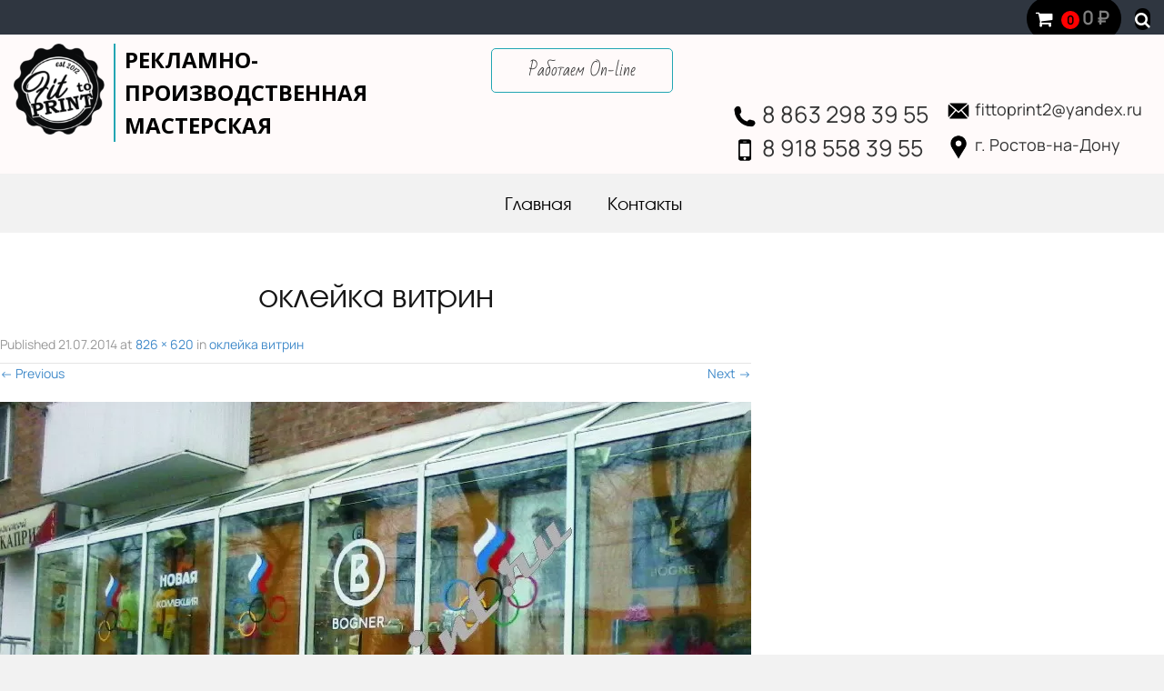

--- FILE ---
content_type: text/html; charset=UTF-8
request_url: https://www.fit-to-print.ru/%D0%BE%D0%BA%D0%BB%D0%B5%D0%B9%D0%BA%D0%B0-%D0%B2%D0%B8%D1%82%D1%80%D0%B8%D0%BD-5/
body_size: 7415
content:
<!DOCTYPE html>
<html lang="ru-RU">
<head>
    <!-- Yandex.Metrika counter -->
<script type="text/javascript" >
   (function(m,e,t,r,i,k,a){m[i]=m[i]||function(){(m[i].a=m[i].a||[]).push(arguments)};
   m[i].l=1*new Date();k=e.createElement(t),a=e.getElementsByTagName(t)[0],k.async=1,k.src=r,a.parentNode.insertBefore(k,a)})
   (window, document, "script", "https://mc.yandex.ru/metrika/tag.js", "ym");

   ym(67399858, "init", {
        clickmap:true,
        trackLinks:true,
        accurateTrackBounce:true,
        webvisor:true
   });
</script>
<noscript><div><img src="https://mc.yandex.ru/watch/67399858" style="position:absolute; left:-9999px;" alt="" /></div></noscript>
<!-- /Yandex.Metrika counter -->
<meta name="yandex-verification" content="5a5f976d872b871c" />	
<meta charset="UTF-8">
<meta name="viewport" content="width=device-width, initial-scale=1">
<link rel="profile" href="http://gmpg.org/xfn/11">
<link rel="pingback" href="https://www.fit-to-print.ru/xmlrpc.php">

<title>оклейка витрин | РЕКЛАМНО-ПРОИЗВОДСТВЕННАЯ МАСТЕРСКАЯ</title>

		<!-- All in One SEO 4.1.0.3 -->
		<meta name="google-site-verification" content="__OHX_K22tEVSoFktqzKN2tLEQ7e9Qa2Rqi1Ewd2bhU" />
		<meta name="yandex-verification" content="5a5f976d872b871c" />
		<meta name="google" content="nositelinkssearchbox" />
		<!-- All in One SEO -->

<link rel='dns-prefetch' href='//fonts.googleapis.com' />
<link rel='dns-prefetch' href='//s.w.org' />
<link rel="alternate" type="application/rss+xml" title="РЕКЛАМНО-ПРОИЗВОДСТВЕННАЯ МАСТЕРСКАЯ &raquo; Лента" href="https://www.fit-to-print.ru/feed/" />
<link rel="alternate" type="application/rss+xml" title="РЕКЛАМНО-ПРОИЗВОДСТВЕННАЯ МАСТЕРСКАЯ &raquo; Лента комментариев" href="https://www.fit-to-print.ru/comments/feed/" />
		<script type="text/javascript">
			window._wpemojiSettings = {"baseUrl":"https:\/\/s.w.org\/images\/core\/emoji\/13.0.1\/72x72\/","ext":".png","svgUrl":"https:\/\/s.w.org\/images\/core\/emoji\/13.0.1\/svg\/","svgExt":".svg","source":{"concatemoji":"https:\/\/www.fit-to-print.ru\/wp-includes\/js\/wp-emoji-release.min.js?ver=5.6.16"}};
			!function(e,a,t){var n,r,o,i=a.createElement("canvas"),p=i.getContext&&i.getContext("2d");function s(e,t){var a=String.fromCharCode;p.clearRect(0,0,i.width,i.height),p.fillText(a.apply(this,e),0,0);e=i.toDataURL();return p.clearRect(0,0,i.width,i.height),p.fillText(a.apply(this,t),0,0),e===i.toDataURL()}function c(e){var t=a.createElement("script");t.src=e,t.defer=t.type="text/javascript",a.getElementsByTagName("head")[0].appendChild(t)}for(o=Array("flag","emoji"),t.supports={everything:!0,everythingExceptFlag:!0},r=0;r<o.length;r++)t.supports[o[r]]=function(e){if(!p||!p.fillText)return!1;switch(p.textBaseline="top",p.font="600 32px Arial",e){case"flag":return s([127987,65039,8205,9895,65039],[127987,65039,8203,9895,65039])?!1:!s([55356,56826,55356,56819],[55356,56826,8203,55356,56819])&&!s([55356,57332,56128,56423,56128,56418,56128,56421,56128,56430,56128,56423,56128,56447],[55356,57332,8203,56128,56423,8203,56128,56418,8203,56128,56421,8203,56128,56430,8203,56128,56423,8203,56128,56447]);case"emoji":return!s([55357,56424,8205,55356,57212],[55357,56424,8203,55356,57212])}return!1}(o[r]),t.supports.everything=t.supports.everything&&t.supports[o[r]],"flag"!==o[r]&&(t.supports.everythingExceptFlag=t.supports.everythingExceptFlag&&t.supports[o[r]]);t.supports.everythingExceptFlag=t.supports.everythingExceptFlag&&!t.supports.flag,t.DOMReady=!1,t.readyCallback=function(){t.DOMReady=!0},t.supports.everything||(n=function(){t.readyCallback()},a.addEventListener?(a.addEventListener("DOMContentLoaded",n,!1),e.addEventListener("load",n,!1)):(e.attachEvent("onload",n),a.attachEvent("onreadystatechange",function(){"complete"===a.readyState&&t.readyCallback()})),(n=t.source||{}).concatemoji?c(n.concatemoji):n.wpemoji&&n.twemoji&&(c(n.twemoji),c(n.wpemoji)))}(window,document,window._wpemojiSettings);
		</script>
		<style type="text/css">
img.wp-smiley,
img.emoji {
	display: inline !important;
	border: none !important;
	box-shadow: none !important;
	height: 1em !important;
	width: 1em !important;
	margin: 0 .07em !important;
	vertical-align: -0.1em !important;
	background: none !important;
	padding: 0 !important;
}
</style>
	<link rel='stylesheet' id='usernoise-button-css'  href='https://www.fit-to-print.ru/wp-content/plugins/usernoise/css/button.css?ver=3.7.20' type='text/css' media='all' />
<link rel='stylesheet' id='usernoise-form-css'  href='https://www.fit-to-print.ru/wp-content/plugins/usernoise/css/form.css?ver=3.7.20' type='text/css' media='all' />
<link rel='stylesheet' id='font-awesome-css'  href='https://www.fit-to-print.ru/wp-content/plugins/usernoise/vendor/font-awesome/css/font-awesome.css?ver=3.7.20' type='text/css' media='all' />
<link rel='stylesheet' id='wp-block-library-css'  href='https://www.fit-to-print.ru/wp-includes/css/dist/block-library/style.min.css?ver=5.6.16' type='text/css' media='all' />
<link rel='stylesheet' id='wc-block-vendors-style-css'  href='https://www.fit-to-print.ru/wp-content/plugins/woocommerce/packages/woocommerce-blocks/build/vendors-style.css?ver=4.9.1' type='text/css' media='all' />
<link rel='stylesheet' id='wc-block-style-css'  href='https://www.fit-to-print.ru/wp-content/plugins/woocommerce/packages/woocommerce-blocks/build/style.css?ver=4.9.1' type='text/css' media='all' />
<link rel='stylesheet' id='contact-form-7-css'  href='https://www.fit-to-print.ru/wp-content/plugins/contact-form-7/includes/css/styles.css?ver=5.4.1' type='text/css' media='all' />
<link rel='stylesheet' id='woocommerce-layout-css'  href='https://www.fit-to-print.ru/wp-content/plugins/woocommerce/assets/css/woocommerce-layout.css?ver=5.3.3' type='text/css' media='all' />
<link rel='stylesheet' id='woocommerce-smallscreen-css'  href='https://www.fit-to-print.ru/wp-content/plugins/woocommerce/assets/css/woocommerce-smallscreen.css?ver=5.3.3' type='text/css' media='only screen and (max-width: 768px)' />
<link rel='stylesheet' id='woocommerce-general-css'  href='https://www.fit-to-print.ru/wp-content/plugins/woocommerce/assets/css/woocommerce.css?ver=5.3.3' type='text/css' media='all' />
<style id='woocommerce-inline-inline-css' type='text/css'>
.woocommerce form .form-row .required { visibility: visible; }
</style>
<link rel='stylesheet' id='market-fonts-css'  href='//fonts.googleapis.com/css?family=Open+Sans%3A300%2C400%2C700%2C600&#038;ver=5.6.16' type='text/css' media='all' />
<link rel='stylesheet' id='market-basic-style-css'  href='https://www.fit-to-print.ru/wp-content/themes/market/style.css?ver=5.6.16' type='text/css' media='all' />
<link rel='stylesheet' id='market-layout-css'  href='https://www.fit-to-print.ru/wp-content/themes/market/css/layouts/content-sidebar.css?ver=5.6.16' type='text/css' media='all' />
<link rel='stylesheet' id='market-bootstrap-style-css'  href='https://www.fit-to-print.ru/wp-content/themes/market/css/bootstrap/bootstrap.min.css?ver=5.6.16' type='text/css' media='all' />
<link rel='stylesheet' id='market-main-skin-css'  href='https://www.fit-to-print.ru/wp-content/themes/market/css/skins/default.css?ver=5.6.16' type='text/css' media='all' />
<link rel='stylesheet' id='market-nivo-slider-default-theme-css'  href='https://www.fit-to-print.ru/wp-content/themes/market/css/nivo/slider/themes/default/default.css?ver=5.6.16' type='text/css' media='all' />
<link rel='stylesheet' id='market-nivo-slider-style-css'  href='https://www.fit-to-print.ru/wp-content/themes/market/css/nivo/slider/nivo.css?ver=5.6.16' type='text/css' media='all' />
<script type='text/javascript' src='https://www.fit-to-print.ru/wp-includes/js/jquery/jquery.min.js?ver=3.5.1' id='jquery-core-js'></script>
<script type='text/javascript' src='https://www.fit-to-print.ru/wp-includes/js/jquery/jquery-migrate.min.js?ver=3.3.2' id='jquery-migrate-js'></script>
<script type='text/javascript' id='usernoise-js-extra'>
/* <![CDATA[ */
var usernoiseButton = {"text":"\u0417\u0430\u0434\u0430\u0439\u0442\u0435 \u0432\u043e\u043f\u0440\u043e\u0441!","style":"background-color: #D5151C; color: #FCFEFB","class":"un-left","windowUrl":"\/wp-admin\/admin-ajax.php?action=un_load_window","showButton":"1","disableOnMobiles":"1"};
/* ]]> */
</script>
<script type='text/javascript' src='https://www.fit-to-print.ru/wp-content/plugins/usernoise/js/usernoise.js?ver=3.7.20' id='usernoise-js'></script>
<script type='text/javascript' src='https://www.fit-to-print.ru/wp-content/plugins/usernoise/js/button.js?ver=3.7.20' id='usernoise-button-js'></script>
<script type='text/javascript' src='https://www.fit-to-print.ru/wp-content/themes/market/js/nivo.slider.js?ver=5.6.16' id='market-nivo-slider-js'></script>
<script type='text/javascript' src='https://www.fit-to-print.ru/wp-content/themes/market/js/mm.js?ver=5.6.16' id='market-mm-js'></script>
<script type='text/javascript' src='https://www.fit-to-print.ru/wp-content/themes/market/js/bootstrap.min.js?ver=5.6.16' id='market-bootstrap-js'></script>
<script type='text/javascript' src='https://www.fit-to-print.ru/wp-content/themes/market/js/custom.js?ver=5.6.16' id='market-custom-js-js'></script>
<script type='text/javascript' src='https://www.fit-to-print.ru/wp-content/themes/market/js/keyboard-image-navigation.js?ver=20120202' id='market-keyboard-image-navigation-js'></script>
<link rel="https://api.w.org/" href="https://www.fit-to-print.ru/wp-json/" /><link rel="alternate" type="application/json" href="https://www.fit-to-print.ru/wp-json/wp/v2/media/4576" /><link rel="EditURI" type="application/rsd+xml" title="RSD" href="https://www.fit-to-print.ru/xmlrpc.php?rsd" />
<link rel="wlwmanifest" type="application/wlwmanifest+xml" href="https://www.fit-to-print.ru/wp-includes/wlwmanifest.xml" /> 
<meta name="generator" content="WordPress 5.6.16" />
<meta name="generator" content="WooCommerce 5.3.3" />
<link rel='shortlink' href='https://www.fit-to-print.ru/?p=4576' />
<link rel="alternate" type="application/json+oembed" href="https://www.fit-to-print.ru/wp-json/oembed/1.0/embed?url=https%3A%2F%2Fwww.fit-to-print.ru%2F%25d0%25be%25d0%25ba%25d0%25bb%25d0%25b5%25d0%25b9%25d0%25ba%25d0%25b0-%25d0%25b2%25d0%25b8%25d1%2582%25d1%2580%25d0%25b8%25d0%25bd-5%2F" />
<link rel="alternate" type="text/xml+oembed" href="https://www.fit-to-print.ru/wp-json/oembed/1.0/embed?url=https%3A%2F%2Fwww.fit-to-print.ru%2F%25d0%25be%25d0%25ba%25d0%25bb%25d0%25b5%25d0%25b9%25d0%25ba%25d0%25b0-%25d0%25b2%25d0%25b8%25d1%2582%25d1%2580%25d0%25b8%25d0%25bd-5%2F&#038;format=xml" />
<style>div#header-widget-area {

}</style><script>jQuery(window).load(function() { jQuery('#slider').nivoSlider({effect:'boxRandom', pauseTime: 5000 }); });</script><script>jQuery(document).ready( function() { jQuery('.main-navigation ul.menu').mobileMenu({switchWidth: 768}); });</script><script>jQuery(document).ready( function() { jQuery('.main-navigation div.menu ul').mobileMenu({switchWidth: 768}); });</script><style>h1.menu-toggle {display: none !important;}.td_mobile_menu_wrap select{margin-left:-20px;margin-top: 20px;}</style>	<noscript><style>.woocommerce-product-gallery{ opacity: 1 !important; }</style></noscript>
	<style type="text/css" id="custom-background-css">
body.custom-background { background-color: #f2f2f2; }
</style>
	<link rel="icon" href="https://www.fit-to-print.ru/wp-content/uploads/2019/10/logo-yfi1-100x100.png" sizes="32x32" />
<link rel="icon" href="https://www.fit-to-print.ru/wp-content/uploads/2019/10/logo-yfi1-e1570247205615.png" sizes="192x192" />
<link rel="apple-touch-icon" href="https://www.fit-to-print.ru/wp-content/uploads/2019/10/logo-yfi1-e1570247205615.png" />
<meta name="msapplication-TileImage" content="https://www.fit-to-print.ru/wp-content/uploads/2019/10/logo-yfi1-e1570247205615.png" />
		<style type="text/css" id="wp-custom-css">
			div#header-widget-area {
   font-family:avanti;
	font-size: 25px;
	float: right;
}
.widget-aria{ width:auto;}
		</style>
		</head>

<body class="attachment attachment-template-default single single-attachment postid-4576 attachmentid-4576 attachment-webp custom-background theme-market woocommerce-no-js">
<div id="parallax-bg"></div>
<div id="page" class="hfeed site">
		<div id="top-bar">
		<div class="container">
			
			<div id="top-search-form" class="col-md-12">
				<form role="search" method="get" class="row search-form" action="https://www.fit-to-print.ru/">
	<div class"search-form-top">
	<label>
		<span class="screen-reader-text">Search for:</span>
		<input type="text" class="search-field" placeholder="Search for anything on this site..." value="" name="s">
	</label>
	</div>
	<div class="cancel-search">Cancel</div>
</form>
			</div>
			
			<div id="top-navigation" class="col-md-9">
						</div>	

			 <div class="top-icons-container col-md-3">
				
									<div class="top-cart-icon">
						<i class="fa fa-shopping-cart"></i>
							 
					<a class="cart-contents" href="https://www.fit-to-print.ru/korzina-pokupok/" title="Перейти в корзину">
						<div class="count-cart-num">
						0 </div>
						<span class="woocommerce-Price-amount amount"><bdi>0&nbsp;<span class="woocommerce-Price-currencySymbol">&#8381;</span></bdi></span></a>
						
					</div>
				 
					
				 
					<div class="top-search-icon">
						<i class="fa fa-search"></i>
					</div>
			</div>
		
		</div>
	</div><!--#top-bar-->
	
	<div id="header-top">
		<header id="masthead" class="site-header row container" role="banner">
			<div class="site-branding col-sm-4 col-xl-12">
						    <img src="http://www.fit-to-print.ru/wp-content/uploads/2019/10/logo-yfi1-e1570247205615.png">
				<h1 class="site-title logo-container">
					<a href="https://www.fit-to-print.ru/" title="РЕКЛАМНО-ПРОИЗВОДСТВЕННАЯ МАСТЕРСКАЯ" rel="home">РЕКЛАМНО-ПРОИЗВОДСТВЕННАЯ МАСТЕРСКАЯ				    </a>
				</h1>
							</div>	
							<div class="wrap-button-header col-sm-4 col-xl-12">
				<p class = "button-header">
					Работаем On-line
				</p>
			 
			</div>
			
<!-- Выводим Произвольную Область Для Виджетов В Хидере -->
			 <div class="col-md-12 col-xl-12">
        				<div id="header-widget-area" class="chw-widget-area widget-area col-md-3 col-xs-12" role="complementary">
				   <div class="chw-widget">			<div class="textwidget"><p><img loading="lazy" class="alignnone wp-image-2825" src="http://www.fit-to-print.ru/wp-content/uploads/2019/03/phone-2.png" alt="" width="28" height="28" srcset="https://www.fit-to-print.ru/wp-content/uploads/2019/03/phone-2.png 166w, https://www.fit-to-print.ru/wp-content/uploads/2019/03/phone-2-150x150.png 150w, https://www.fit-to-print.ru/wp-content/uploads/2019/03/phone-2-100x100.png 100w" sizes="(max-width: 28px) 100vw, 28px" /> 8 863 298 39 55<br />
<img loading="lazy" class="alignnone wp-image-2826" src="http://www.fit-to-print.ru/wp-content/uploads/2019/03/mobile-3.png" alt="" width="28" height="28" srcset="https://www.fit-to-print.ru/wp-content/uploads/2019/03/mobile-3.png 166w, https://www.fit-to-print.ru/wp-content/uploads/2019/03/mobile-3-150x150.png 150w, https://www.fit-to-print.ru/wp-content/uploads/2019/03/mobile-3-100x100.png 100w" sizes="(max-width: 28px) 100vw, 28px" /> 8 918 558 39 55</p>
</div>
		</div><div class="chw-widget">			<div class="textwidget"><p style="font-size: 18px;"><img loading="lazy" class="alignnone wp-image-2828" src="http://www.fit-to-print.ru/wp-content/uploads/2019/03/mail.png" alt="" width="28" height="28" srcset="https://www.fit-to-print.ru/wp-content/uploads/2019/03/mail.png 166w, https://www.fit-to-print.ru/wp-content/uploads/2019/03/mail-150x150.png 150w, https://www.fit-to-print.ru/wp-content/uploads/2019/03/mail-100x100.png 100w" sizes="(max-width: 28px) 100vw, 28px" /> fittoprint2@yandex.ru</p>
<p style="font-size: 18px;"><img loading="lazy" class="alignnone wp-image-2830" src="http://www.fit-to-print.ru/wp-content/uploads/2019/03/map.png" alt="" width="28" height="28" srcset="https://www.fit-to-print.ru/wp-content/uploads/2019/03/map.png 166w, https://www.fit-to-print.ru/wp-content/uploads/2019/03/map-150x150.png 150w, https://www.fit-to-print.ru/wp-content/uploads/2019/03/map-100x100.png 100w" sizes="(max-width: 28px) 100vw, 28px" /> г. Ростов-на-Дону</p>
</div>
		</div>                </div>
        	<!--  Конец Выводим Произвольную Область Для Виджетов В Хидере-->       
			</div>	
		</header>
		<!-- #masthead -->
	</div>
	<div id="header-2">
		<div class="container">
		<div class="default-nav-wrapper col-md-11 col-xs-12"> 	
		   <nav id="site-navigation" class="main-navigation" role="navigation">
	         <div id="nav-container">
				<h1 class="menu-toggle"></h1>
				<div class="screen-reader-text skip-link"><a href="#content" title="Skip to content">Skip to content</a></div>
	
				<div class="menu-header-menu-container"><ul id="menu-header-menu" class="menu"><li id="menu-item-4743" class="menu-item menu-item-type-custom menu-item-object-custom menu-item-home menu-item-4743"><a href="https://www.fit-to-print.ru/">Главная</a></li>
<li id="menu-item-4744" class="menu-item menu-item-type-post_type menu-item-object-page menu-item-4744"><a href="https://www.fit-to-print.ru/kak-nas-najti/">Контакты</a></li>
</ul></div>	          </div>  
			</nav><!-- #site-navigation -->
		  </div>
		  
		<div id="top-search" class="col-md-1 col-xs-12">
					</div>
		</div>
	</div>
	
			 <div id="content" class="site-content container row clearfix clear">
		<div class="col-md-12"> 

	<div id="primary" class="content-area image-attachment">
		<main id="main" class="site-main" role="main">

		
			<article id="post-4576" class="post-4576 attachment type-attachment status-inherit hentry">
				<header class="entry-header">
					<h1 class="entry-title">оклейка витрин</h1>
					<div class="entry-meta">
						Published <span class="entry-date"><time class="entry-date" datetime="2014-07-21T11:49:13+00:00">21.07.2014</time></span> at <a href="https://www.fit-to-print.ru/wp-content/uploads/2012/04/oklejka-vitrin.webp">826 &times; 620</a> in <a href="https://www.fit-to-print.ru/%d0%be%d0%ba%d0%bb%d0%b5%d0%b9%d0%ba%d0%b0-%d0%b2%d0%b8%d1%82%d1%80%d0%b8%d0%bd-5/" rel="gallery">оклейка витрин</a>					</div><!-- .entry-meta -->

					<nav role="navigation" id="image-navigation" class="image-navigation">
						<div class="nav-previous"><a href='https://www.fit-to-print.ru/%d0%be%d1%84%d0%be%d1%80%d0%bc%d0%bb%d0%b5%d0%bd%d0%b8%d0%b5-%d0%b2%d0%b8%d1%82%d1%80%d0%b8%d0%bd/'><span class="meta-nav">&larr;</span> Previous</a></div>
						<div class="nav-next"><a href='https://www.fit-to-print.ru/%d0%be%d1%84%d0%be%d1%80%d0%bc%d0%bb%d0%b5%d0%bd%d0%b8%d0%b5-%d0%b2%d0%b8%d1%82%d1%80%d0%b8%d0%bd%d1%8b/'>Next <span class="meta-nav">&rarr;</span></a></div>
					</nav><!-- #image-navigation -->
				</header><!-- .entry-header -->

				<div class="entry-content">
					<div class="entry-attachment">
						<div class="attachment">
							<a href="https://www.fit-to-print.ru/kalendari-9/" rel="attachment"><img width="826" height="620" src="https://www.fit-to-print.ru/wp-content/uploads/2012/04/oklejka-vitrin.webp" class="attachment-1200x1200 size-1200x1200" alt="" loading="lazy" srcset="https://www.fit-to-print.ru/wp-content/uploads/2012/04/oklejka-vitrin.webp 826w, https://www.fit-to-print.ru/wp-content/uploads/2012/04/oklejka-vitrin-602x452.webp 602w, https://www.fit-to-print.ru/wp-content/uploads/2012/04/oklejka-vitrin-600x450.webp 600w, https://www.fit-to-print.ru/wp-content/uploads/2012/04/oklejka-vitrin-300x225.webp 300w" sizes="(max-width: 826px) 100vw, 826px" /></a>						</div><!-- .attachment -->

											</div><!-- .entry-attachment -->

									</div><!-- .entry-content -->

							</article><!-- #post-## -->

			
		
		</main><!-- #main -->
	</div><!-- #primary -->

	
<div>
	</div><!-- #content -->
			   <div id="footer-sidebar" class="widget-area" role="complementary">
		
		  <div class="container">
									<div class="footer-column col-md-4"> <aside id="text-5" class="widget widget_text"><h1 class="widget-title">КОНТАКТЫ</h1>			<div class="textwidget"></div>
		</aside> </div> 			<div class="footer-column col-md-4"> <aside id="text-4" class="widget widget_text"><h1 class="widget-title">КАРТА</h1>			<div class="textwidget"></div>
		</aside> </div> 			<div class="footer-column col-md-4"> 
		<aside id="recent-posts-3" class="widget widget_recent_entries">
		<h1 class="widget-title">Наше производство</h1>
		<ul>
											<li>
					<a href="https://www.fit-to-print.ru/%d0%b8%d0%bd%d1%84%d0%be%d1%80%d0%bc%d0%b0%d1%86%d0%b8%d0%be%d0%bd%d0%bd%d1%8b%d0%b5-%d1%81%d1%82%d0%b5%d0%bd%d0%b4%d1%8b/">Информационные стенды</a>
									</li>
											<li>
					<a href="https://www.fit-to-print.ru/ugolok-potrebitelya/">Уголок потребителя</a>
									</li>
											<li>
					<a href="https://www.fit-to-print.ru/%d1%82%d0%b0%d0%b1%d0%bb%d0%b8%d1%87%d0%ba%d0%b8/">Таблички</a>
									</li>
											<li>
					<a href="https://www.fit-to-print.ru/%d0%b0%d0%b4%d1%80%d0%b5%d1%81%d0%bd%d1%8b%d0%b5-%d1%82%d0%b0%d0%b1%d0%bb%d0%b8%d1%87%d0%ba%d0%b8/">Таблички адресные</a>
									</li>
											<li>
					<a href="https://www.fit-to-print.ru/stendy-dlya-shkol-stendy-dlya-detskogo-sa/">Стенды для школ, стенды для детского сада</a>
									</li>
											<li>
					<a href="https://www.fit-to-print.ru/pechat-listovok/">Печать листовок</a>
									</li>
											<li>
					<a href="https://www.fit-to-print.ru/pechat-vizitok/">Печать визиток</a>
									</li>
											<li>
					<a href="https://www.fit-to-print.ru/shirokoformatnaya-pechat/">Широкоформатная, интерьерная печать</a>
									</li>
					</ul>

		</aside> </div> 	 	
		  </div>	
	    </div><!-- #footer-sidebar -->
	
	
	<footer id="colophon" class="site-footer row" role="contentinfo">
	<div class="container col-sm-12">
	<div class="site-info col-md-4"> &#169 РПМ FIT-TO-PRINT  2012-2022г.
			
		</div><!-- .site-info -->
		<div id="footertext" class="col-md-7">
			 
			
			
			
			
        <!--LiveInternet counter--><script type="text/javascript"><!--
document.write("<a href='http://www.liveinternet.ru/click' "+
"target=_blank><img src='//counter.yadro.ru/hit?t21.8;r"+
escape(document.referrer)+((typeof(screen)=="undefined")?"":
";s"+screen.width+"*"+screen.height+"*"+(screen.colorDepth?
screen.colorDepth:screen.pixelDepth))+";u"+escape(document.URL)+
";"+Math.random()+
"' alt='' title='LiveInternet: показано число просмотров за 24"+
" часа, посетителей за 24 часа и за сегодня' "+
"border='0' width='88' height='31'><\/a>")
//--></script><!--/LiveInternet-->
   

        </div>  
	</div>
	</footer><!-- #colophon --> 
	
</div><!-- #page -->


<div id="un-thankyou" style="display: none;">
	<h2>Спасибо за вопрос</h2>
	<p>
		Ваш вопрос был получен.	</p>
	<a href="#" id="un-feedback-close"><img src="https://www.fit-to-print.ru/wp-content/plugins/usernoise/images/ok.png" id="thankyou-image" alt="Close" width="32" height="32"/></a>
</div>
	<script type="text/javascript">
		(function () {
			var c = document.body.className;
			c = c.replace(/woocommerce-no-js/, 'woocommerce-js');
			document.body.className = c;
		})();
	</script>
	<script type='text/javascript' src='https://www.fit-to-print.ru/wp-includes/js/dist/vendor/wp-polyfill.min.js?ver=7.4.4' id='wp-polyfill-js'></script>
<script type='text/javascript' id='wp-polyfill-js-after'>
( 'fetch' in window ) || document.write( '<script src="https://www.fit-to-print.ru/wp-includes/js/dist/vendor/wp-polyfill-fetch.min.js?ver=3.0.0"></scr' + 'ipt>' );( document.contains ) || document.write( '<script src="https://www.fit-to-print.ru/wp-includes/js/dist/vendor/wp-polyfill-node-contains.min.js?ver=3.42.0"></scr' + 'ipt>' );( window.DOMRect ) || document.write( '<script src="https://www.fit-to-print.ru/wp-includes/js/dist/vendor/wp-polyfill-dom-rect.min.js?ver=3.42.0"></scr' + 'ipt>' );( window.URL && window.URL.prototype && window.URLSearchParams ) || document.write( '<script src="https://www.fit-to-print.ru/wp-includes/js/dist/vendor/wp-polyfill-url.min.js?ver=3.6.4"></scr' + 'ipt>' );( window.FormData && window.FormData.prototype.keys ) || document.write( '<script src="https://www.fit-to-print.ru/wp-includes/js/dist/vendor/wp-polyfill-formdata.min.js?ver=3.0.12"></scr' + 'ipt>' );( Element.prototype.matches && Element.prototype.closest ) || document.write( '<script src="https://www.fit-to-print.ru/wp-includes/js/dist/vendor/wp-polyfill-element-closest.min.js?ver=2.0.2"></scr' + 'ipt>' );
</script>
<script type='text/javascript' id='contact-form-7-js-extra'>
/* <![CDATA[ */
var wpcf7 = {"api":{"root":"https:\/\/www.fit-to-print.ru\/wp-json\/","namespace":"contact-form-7\/v1"}};
/* ]]> */
</script>
<script type='text/javascript' src='https://www.fit-to-print.ru/wp-content/plugins/contact-form-7/includes/js/index.js?ver=5.4.1' id='contact-form-7-js'></script>
<script type='text/javascript' src='https://www.fit-to-print.ru/wp-content/plugins/woocommerce/assets/js/jquery-blockui/jquery.blockUI.min.js?ver=2.70' id='jquery-blockui-js'></script>
<script type='text/javascript' id='wc-add-to-cart-js-extra'>
/* <![CDATA[ */
var wc_add_to_cart_params = {"ajax_url":"\/wp-admin\/admin-ajax.php","wc_ajax_url":"\/?wc-ajax=%%endpoint%%","i18n_view_cart":"\u041f\u0440\u043e\u0441\u043c\u043e\u0442\u0440 \u043a\u043e\u0440\u0437\u0438\u043d\u044b","cart_url":"https:\/\/www.fit-to-print.ru\/korzina-pokupok\/","is_cart":"","cart_redirect_after_add":"yes"};
/* ]]> */
</script>
<script type='text/javascript' src='https://www.fit-to-print.ru/wp-content/plugins/woocommerce/assets/js/frontend/add-to-cart.min.js?ver=5.3.3' id='wc-add-to-cart-js'></script>
<script type='text/javascript' src='https://www.fit-to-print.ru/wp-content/plugins/woocommerce/assets/js/js-cookie/js.cookie.min.js?ver=2.1.4' id='js-cookie-js'></script>
<script type='text/javascript' id='woocommerce-js-extra'>
/* <![CDATA[ */
var woocommerce_params = {"ajax_url":"\/wp-admin\/admin-ajax.php","wc_ajax_url":"\/?wc-ajax=%%endpoint%%"};
/* ]]> */
</script>
<script type='text/javascript' src='https://www.fit-to-print.ru/wp-content/plugins/woocommerce/assets/js/frontend/woocommerce.min.js?ver=5.3.3' id='woocommerce-js'></script>
<script type='text/javascript' id='wc-cart-fragments-js-extra'>
/* <![CDATA[ */
var wc_cart_fragments_params = {"ajax_url":"\/wp-admin\/admin-ajax.php","wc_ajax_url":"\/?wc-ajax=%%endpoint%%","cart_hash_key":"wc_cart_hash_5b552d231bf2bea983150b978cddd33f","fragment_name":"wc_fragments_5b552d231bf2bea983150b978cddd33f","request_timeout":"5000"};
/* ]]> */
</script>
<script type='text/javascript' src='https://www.fit-to-print.ru/wp-content/plugins/woocommerce/assets/js/frontend/cart-fragments.min.js?ver=5.3.3' id='wc-cart-fragments-js'></script>
<script type='text/javascript' src='https://www.fit-to-print.ru/wp-content/themes/market/js/navigation.js?ver=20120206' id='market-navigation-js'></script>
<script type='text/javascript' src='https://www.fit-to-print.ru/wp-content/themes/market/js/skip-link-focus-fix.js?ver=20130115' id='market-skip-link-focus-fix-js'></script>
<script type='text/javascript' src='https://www.fit-to-print.ru/wp-includes/js/wp-embed.min.js?ver=5.6.16' id='wp-embed-js'></script>
</body>
</html> 

--- FILE ---
content_type: text/html
request_url: https://www.fit-to-print.ru/wp-content/uploads/2012/04/oklejka-vitrin.webp
body_size: 66098
content:
RIFF2 WEBPVP8 & �A�*:l>m2�G�$"���k���elφ6�
o��� �~q��X�E�W`��~g���7�r}�P����b��2U�C���t���;���W�>l޴���k�O�C���߯c���o�+��~H�u�����M�5�O���x�+?���������п��C�g����|��S�����������'��ov|Bnw���~���}��g���ό�������O���{z�	���/�B����[�%��G�O��������s��_������C��5���������������̜���H�Yg8�B3���T�n�����ayY�l˔��Ң
{;J~�;�z>�?��h�����<�|�/�~T���eO��rn,ʾ���G#�<j�|i����$�#�7h�Řt4|�jX0ø����"oY{a�~��f��z����s7�bз���u�+���?��W�V�+��`�� �*�bH\9+#�:�rm����@�[�<���0p��$�ْ_�z�a�����o������ċ߂s� �lH���Fà�.�3�׹ō/N\��X���ܖ��=�2g#�����AJ���&����-��zŁ;�տcr.��M�����qAB���o�y��]'Y̮�9�+����dϪX�pg��-?�t)�V����'��J؞pۭ�����=6���YjH��ס��(���'�P�ȭL��  ^��Ua�%��1��D�_���5=�WuG������h�����:�8��o���*2t�$9��Ut�~n�w��W�;��3����X..��H�q2�=\ֳx����ʏ<p6��KE��A��\�tC���ټ��HkK��۫�Ӹ��m����1������*=K���H9�z,����sF�-i�I�-�$GB�N�[N-�����U�m��&3��!�Gx���Xi/�ع(M&߳�š1fyg��j@\�"�	9Нv:=�����}weg�eTK�B0����B��|�}.R�&��������4�ߛ���[��F�/�?N��D�P��Xo���&�S����g^�"�U���s<C�ښHK�Ѳ5%���G*��7�Anc_�2����h|���j�V��G씚qʪ�UG}4V���G��_�W:��;bYl�1v���K��4�ve�9E$��#'MM&�{GrV4b�+�|��

"�b�)[a$f���Z'�֯�������������
X�:$����Q�=��m�ڸ܀����!��-�c]|�ܕ����0���"g*������_~�������~R��ٓ����/�!� 7^���W���<	���
����m=��י�������,���ά��m,�߸/z9n;y��C�o��D�kw�6]ʀ��u��ei�^�NXb&P�m���/���j{ҫ,Л~���~/ �
z�!����?����>����^D�u;�x"��Vv�	W�ߢ9��������$�ƾ�����O�3GE�'����R	k����^1W�2���i�-|��8_�=�c���	�Ҧ�#��s��:�O������!�I�M紖��H.�?{[���U��P٩��7V1PP�!�Yd�g2K����������ryC�8�,����Sq��I�(��A��p�X�������C`�vݓ�ug8������I��$9�{�u3�Eh��g���U��	�I���iظR����κ=N�}=���\�d��N��͇��l~R	L������zh�{��=�o��J%��S����
�~�hYty[J���m���J��:	�����;솘�E��QӀ)#������i��HI/h��U�rL�X�B{� "�T���n���a�,뚖���ˊ,�#.!:,I�4LT��z����Ӂ��V<.�����k~7	S�=�K����[��W���)�GMn�����d\�YӤ�'.1p��4�r��T.)�����cA~-���U��OqTqִ��8�i{ҥ���T'�{'�����)��5�(�a��F��?�r?�����j���M�uG� g�d�ia���p�JnЀA��_��WV�u��#y�ފI��ge��/�*Cp�VAӛ#>��Ʈl�4�?��	g3�u��d���{�����Z�e���l��hhv�Ey��앀��]���J��P*)��f���Z Y��v-���50�d���5}��G��cf߫4���OlMR��ZA��4��T��+� ��{^_
�R�ď�P$� ��/�������T�oh~�����	����Ls�V�� d�O����:�.�Ge� �����I2��D�b�����z��Nk�
D��`T�@ipܫa���w��Bl�gV����N�?�4n�˝�. w�P�y��3\O�k�ݥ��~�7��4jC�%�~�M�ӹԸ�5���p%�Nj*��\l�����y��%��F�ˊVGM���"=�.l�#����x��^SX��;/Ҹm�_�^�'��}��c����=u��@b�L�\n¨3@E�J�{�-�^^6����*���&�8�z��	�i!Bl�g�F|��e�	x�$��x���"���{��2' 1������~�נ�k�g�L�D�A�������"W�R ���u�#�S�	;��q���Q�����ϛ��#�\�X�:��08�p��es����uml���>4o�Qi{_W�V��L���hK�eP�<�G��rHt1�Eg(mOhN�v׍�+R�}x�l�0�S��`�Y�Gր� Gr�IE@�^	���i\=����cqW�%��z?�^rG}-�v�	����S$����ظ�HDp�U����,SV����˧�fL��Rl��d���j����-1](�F�NQK[�F�]�F>l��f2��2�UYZ�Jh������Q�����{Z,�}���^����Y�yգ��>[dS�e����8�{	D<���/.��?Ѯ��u|je5P��R+?
��_�78m� �,����\JP��x�)F#�E����Ÿ4�:Ao���4@ ��Q=R P����}��2�0��p����KX�L�ye��T�2���T��1T���k�N������R)�[��E�A�s�n������ր�˴S�9"�m߃	�d�f��&�%e��M��<�4�œ�����1�y��8��-�ތ�
����A���"y߆�w)�u6�=u?I�k)�H`�}��n�g�qa��"�0��(SR��/P���d��i��A�)ZU����
8k���m���[H���%�W
2ĩ_0�T9(*���Պ^��������	��O(}���d�
=������X�O!�B���c�����OG�C�u��	_�ýۿ�گA�	0�}i�?����0�R5Fk�;X��۠>�w�{'gOtJQ�D��/i����Lݱnj�]X�ϛ@�g)V=�9�-ɜ[�{���`ESh�R��M  �O��ݢ��>�=	�$�������^8�.4N�RAϣH�4�F��z�w[n�0Ȱ	ݟ��7�e��f����.�%>6�{����Q/�j���4��-�#��'�y�Q�F����VV-kH�o�b񨳵�w�'Q\s��^��eZ�Y��R�	�9Y�2UC�G�R����J�kzN֣=�Pt�H��3_�gN��}���ӭ��1~�;�oG�Ï*#���U�e	6$Y�,�xT�k	���6����_�`>E"+��B0�6�8�2�3\��F�܉\~��l�#^*��9 "]�r�%�~'��Oh���klXX�7��3g�C�.k���>	����&9���t��0Ϡ%*�H���CဦT7��
=0��O�	�RK����	�����d�*c�n=���y��f��b��g��Q��?`8���+l�!��{�Hfƫ�~x�ruOi�8:W�F�K�ŷI�J:����E/��莂tW"�٬cU
��2�E)��eu�Ya��)2���/B��ԥ��]]�}?`�A�U��u��N�^��SƯ��_�@X�J�^ؼ�B��"tY�>6�K�Y�G���r�4��蘙K\�g�]��j�pBc|(���:jq_�#�̇{�K��~i�Ґ�}�߰�~���p�?��Q������r��زc.�2j,�S5���s�[=7����%v�hM����G ��%�R���a�@�ڰ�x����U��]�H��ռ��\�[^0��g\V��3%C����Ŕ���J���K
�$A��(}ЌA������B�� N�0��'�7]=��J�-.T��`�vk+2�矖��xhY�)o��沓�gvw3M�QF�Ż��q˫Y,uNd���*�W$);<��a�n1�͢���z/�l?z�O�E[Y	�/64�^�a���w"1(c�J��wWwks{ߔ 
��!y�X���+��!����{NU����M`�5<0�(x�ߨ�y�����'y�>9n$Ԅ=Y��~]���:B�V��l�ĺ}[�^Y��S�iȩ�'J������� ��(U��(�Z�k�r��1�dWj�^�=�"�y���;��O]���$
�/��摂�ã��^����$*�W^�]�ס�f�D��u����\���2w4va��*�k�M7��1v��+�?�s|܁*#������SE�"b���i�o�2�g�>����O�ìW/g���D�M�R�ۃ�)�+e���_�|��p����
�R�����v��r�ܼ�~�e͋X���=I��=�U�K��2_��.P��nDKN��C�������+���6#0��?[�g���@�rE��5ӆZDXm��c3.O��D�w�&��t�U���;����<���Q�X���+�A�����K�n0�J1���.lwL��q�5�o�D��)h��u���t �(�������fQ!��YW
��$���p�<�4��QX�a<Oqu�k���K���z=ӈ���&r����rsn��V|�ɣd�f�~�߱-��Ů`�ƈ�{�'>C:�va�*�����*E� wBuR�g6{��
!m����n�����Í�e�S1��]dmζ)̚��Ֆ�Jؑ�+E�k�fb���Eak*h6Z�+��n���h�6S��g�V�����շ� ���_��}�u���8\�u ͥ�泿;��T ���$@ȕ��8D���+`(A�Y=�W�����f�⭊F�Lr��qQ'�n�p�&�
n2�[�-/#�ћg�	"pju��n�B��k�v�iD�2���s+~��`�L��0�
ʘ&R�`���AJ<>�����~��
3��;�^��o�^��UL������ �
F㘽����1<?�sCic1�A���ѩ�d*��r�׻j���!b$�Մ�*19��
Z�G�9JX�v��e�tz����b�}�P��`c�7�_݁*aq�	��αr�h3#�G��g��[���aL�Zxa��3��a�b���l������㣉�c�_�1�I��z#�ԧ�%c�g��I���W���� ������?KqT��FC�(���Cf�:*k�=�y���~����͖u{� ,�O� S��9�|���ŗ����{�A^�����N�9& ��YvE6��SIa*[)�)0C3��t(���ǩ�nk�( HU�̚�l��oF��h���W7�H�ݳ����Fm�UK�S=�^�YH��,�����<�����51��[���z����x)��bN�!����9��%%�9<���$T��AV��)
ɫ*��_��# �4D}�(v�~�l������LF&~�H��1Ab��� ���cf���'��H�A;9�j���Ve�be=+�Φ���4�� `�1�$���W8�*�<�)�6êّS��A�����z�*cs���#�v1���d�^C�઻ٱ��\k6�ŧV���O=��Ma�8щSvHc`�:ʵ�����-\�����/��Af�,F�q�(���U,j�[�M���;�Qh��++��O@_å:�t�§<�cLz9������o?����v��rK�A�8����:)�+������vmq��K��=�8,B���w�L�dE��C�e�(��q�T�T2㈥�L.�}���D�I�6���%@��8�]�5bC�Y�1%*�%ՕQ\�H�z�����k�f����['�Y�I:_��c@|�)�9oV�_����y?F�'�%�ݸ�#u��	� U\�Ʊ�5�a�~�톶��a�΅��-Z~��y��s�͜�O�j%w�EL~��VKJ�z��� 6��E~MU���<T�Kh%���gs�(�.�F�Ie��sh��5GC����$��x6��)p��؂<)�s7+D,�
2})��e�,�BC%����C܃��.��/�=�`�O�-�w}͈��f}��]v�*a�Yڇws�~�D��)��I�h�o���10�c^c�u�d���]o�4����TMy��8�r�5�<����VV����K��<�:����v}lN��qsDz�]�]�O�,a�C�X2�9-�0����]��=
�X������� ��+�Ex�3H�U�]�4�����C�i��r:`7gּ^XR��B���ǥ����|m�𻪠��Ғ_b�&���gj��%wC%A�J�ۺ;|�����)�QuØlc�y�膡8�
�R}a6څ���̮��}1�_�@�l���T�X^TF�g�$�����9&����s�Ts?���Q�yP<t���[Fl��\�p��"�r�4P�(^�.�e�:];ի���>6���{������U�=�����^�㔈�/H~ɤ��%��$���E�KY��KypU�wt��OcI+�i(ڋ����ڙ�mA_���*w���9�.�݅%��|�p���r(�#M��dm,2C�cw���h�O2ÈOb�e�P�/M����?>W9�'�i����t���HHM�������7	KA�z��≯�|m+�M�K�R��q��x�'����wh=�ncެ�H��Sw~��֐b��&xS��f����� #�f@�|�Ɇ8;���� ?"��{**u;����hx$�k�i�w��w��5(f��hwe)�"�n���A%�5'˳B�U�t;�qY#b�ĝ'`��JS.B]h/]z5�y�[����dlZ	��݋@�kN�ڟ���-��iFfe�-wM=�Kj���8�}��w�m��V��[��i�3j��6�R.�oޘo����������ǳק�Is����Lbq�Ŭ�V�A�vwRw|���"u���{mh�5@�НK=Dqe��V��la>��ᡲ����ڜ�� ���<���nT!�]1"^��B���=�����ݷ)>�5*tօ�X(��.��p�y�-�Y���U�Pe�Y���H��J��C�wqHLc9�z�
�o��K�tN�ir0�?�b�tN�V�i���[��u��K��U��,�,"�:b��a�b�2@NKtkq�ˍ3>��lL6�Y�&���炷�dUZ\�F��a�D	������T� ��;YC�^�?������1p�����Y;k�ěZ���2!��ѽ���B�k��g�޻VQ}gŴf�+հ�ŀ����R}���і�>���ͫ�RG�ʨ(>����)��3��-�J��+���
A�գ�<
k��b���ī,Ɓ	���ٯ��/��u� 2{ A��zI�j7M������Z)����VhYI�|4*FB�tܝ"j'>�ʆ�������.q쀓���x���0y�aPo#EX����~�Wj��OKWWNĕ�#[�t�'�;	���6�`�p *c�T*ϟ����'�|S#�*m���h���Ќ��
<�*G �f�#���Eo���P	S��9��&o�}�A-k��`p�3l����3�Nx���^�qYRԾ��q.d������f�_�У�B{��r&Cu��j��}7�u"�A�%�N�a�K�!0�d�s6�<Ê�C�S=����f0��d�@V�q~;e�\bЫns΃5;]�KA����)����ӹ���	�d�����n�I͐`�P~]��r�7�f��aG���mNǪ�SVW�c�"�9��Uת��6>�[i��>����7Q��j�zS"��AL96��x���g�h��UEgZh��k6��>�p:�;���Ld��F4�ν���vנ�X�d�~v��w7}C*#*n1��Sj�yP_�}�����:X�]�w߇�>A�ӷ��yh����J��\;�`�'B<p����2�I�����W�R�r�B�
�NLl6��t���uez{���ئ��U��5������`��X��g�.��{�����:���1�K�c ����\5D��M���y�&��Ǻv�F*!j�c�K�Jhk�a��w6'�B9	�LY��'3n	J������0VOZ���@�,���[��WY��l����_H��KɯUDWf`j�0-�M�t<<5��G�9�d���zY~�3�B��mz������M�+��`i���e!)"�P|�?��#�6�i�N���X��#@���3�L��N���r� ����?1|�4b���Z�E�8� }��׊Xƺ��8�)�芇�bs��]���أ�����s�:�ǹ���<H�ڦw�m�]o�� �B��y1I;.�92=�I���D!8��3�h U��S������/3��/��ɯ(�!�w�UWSb��=�ļ=?0!n?��$/�ǆo���dX���a��+v2�"��e�-�T��.����	C��cL�
����Î͍���E�e��U�|S^7�~fR�b-��i�|O�O�*����V���f�8�;��'2���F#O�p
����}�oU���\�n|����a2�}���w�ll�1ɐoGA)����)g��?�:��Y�7�_�86q����K�e���T���g�����bc�����n.7���@{������쓕/%�����w��3�2�i�gog���c� cZ�Oq8�ť�	��7I���V#��u�?�\Rg��Q����f�/T
�z 9�d���"��*\�T���k�ޱ�L����y7�����a���%��Y�7Z��g��)l��/�#�>`-ѡY�1�O	��8����hQβ@�6NX ~�&]�3�f����&;83j\BN�*)�nY���������8��|f�nF�d���q$��R4Y�E�v��\�n��B1�6��T�y�t�J�y�?����A���*/�o~�b���G/$|H1�z��2ڰ��h2��S��_�\(��	i�9�0����� (*��n��S�����0�B�~7`>�ߘ����1��P;�,��n�*���.��)�gKð�����nb �����!��!����#�QSۃ/��jh�c�{|#2mvC��?Ѭ��~�1��*�
ex��>�4ه	��9��_�����.�"�fa�]5S8�"E�<�`c��?1��L����dm��d�1�8�DK�3ۙ�(����e訪jL�=��Bl*닌��H� W}��k9��5�.�]a���xFh��mlX�6l]�أFQ]n�$���_��G�<;���m�ζ�Z(/O���^�t����(���p�1&y��x��~����wZ����F���S'��EMW��.��Ls̆0m��G��8O������$3���;kTk� Ҳ
,�՝�^F��J�����p�9.��>ê7Ń8=:-�hN�[��Azs�{_���Z�v>�ʬ_",��Qoh}U��Y�����n��\�o���U쎄.,�د�p/ k-�^�
��8ZTR�h��	�%�tgQX�ʻkM��I-*�T'X��u�)of��N�i	�.<(�P��XB��"��;�!I���ػ`�{�Ru�Ω�)dI���ར��<V�T�=���C�-R;�3��.aE/��ΫNO���=>�[�Y�W�J�a=�2m?I H�'%���nFM��B��eA9p�> ��[���fQ��^��M�c��a}��]գ��o#94%@�Sw�1���&b�3�T��v3Z�]�Q{�T�
��i�*��=^	�i*�����I���ˋ܍'jh�>0�+�69|�6�V��/�[
�_c)?�O�b��H�)�B�Y��f����/j0#�؁�e¦Ai���X@�<���좀��%m{���Y�V�PM�\^�ӄv����|^��_h/�%"B�<�9���4t�����C7�!�&�PmN�L8�	� d���]����z�Ņ�j� ��H����n�~���s\FI���x]��8��Tb� ��?ȯ�S������<�WZ�P�J�[N��x8��������	��/_��Zo�uxm�GW������kܢ�ygJ�1��<�Ɖ��움�T��U����Ɩ��:�t]�1�W�ꨋ���DͶ�չr�[9`����?��N{�x*��|3��!�P��y(�jy�Gԙ�I"��G�I�J�Y�"�[K'5�).<���Z�-X�p� �A#׏�8?ߏ�����\	�?SJ��w>�L��8w�Ҵ1�4|?
fY�=��ә���8I�IVz���w��_z���`x����@�$c��mZJP?�c�}��]C�gr�������l�f\�f&�m�g߆�x������P�:C]��u⫴��U R��.
�9�y����E�����w�&��� ��|�L ��n������b���}!��<MXꇯ*��>�*̑��N��\Ã@�5��x�X��p]HxSu��hpm��Ã�g���S��V��f�V��PGҵO f
8�~*�xH�����:��J]�.��������7�R	��K���ž�!<���� �8�����a`j��¨�'�+grQ ->�צ�ͧW}N���"���8�O���� 	9e�(J� �
X��y�d�m�e��H^3�6	�b��߫Ƙ���W�h���xG�(��_��qx���z�3��a�9���>�*膣���*�c�Z!\R�,h3P�������q�E=�]�;�XZ�!Ŋ�w:��)����X��U-�8D�W$ב����Y= \6�!G2�v�6�Gɪɩ��qb�2�)���I6���'{��~���a�\A�89�RH�:�螳��`��q�`������H�X	mI�Wz�G��j���j����Q��4�&K8]A��M�l0�t��"=s�[�,3ϿbN%�_�*���*wb��տ�  d�-���-���S=���E��)����~�Yzg���h����`������:�S�H�葳V0�3/�+���֥x�O�5��a(]^NC�S�i�1E;�]޽�5sgu��	����xN}��gE�''�.������H�S�5�/J�����(M��y��5��>"D�K �E��-��1ƘG����Ǐ�����a	���Ja��yǍ�)Z��j[Q��r��'8�(�k�����B�Rb<W�36�!�vW�u�����]�v%�m��++NH�ϔO���ЙZ�,o-�ة��^�G2�>.���(�@������x;��<��1Չ��,8F��eӗ Z���������}&@H���Ap#\��-���t1�9T�Jw9M�&ؤ�ۘR��\,���*��ڛ�U��b��i����5��U�p��'q_K���9�@�ԸZ��cJ:D��m�<=�γ��#٘�\����r����Td�0� )Ub�����l�[(d�Q�^4���5�I�#U1����E�4����
C�FM��9YWub�V�C.� ��W�DI�z^��b �'�@57(1�Z�!R2t&g�f�ܓo�d�wS����r���S
Z��GIp�	�V�Bd�p��Rs�r��ef*���q1��k�G���K/�G:$�{��$�������V+�IX�gi�,�oN�}�46`f�E>.�� 	=��!.VP�Y�-pF����7p?��LL;��)��wM�e2�������o $q�����_�a �OZ��J���;�4/�dJ�1���7,7]
���9��i�B8��{h��*��*1s�͔k��Y��g#���X!"8��	S�F*�����ܻ ���Oa��x�7	ܫ���� ^��]R2��r���k�[��?� �z�S����I��P�=;壅4�X��8��u�d<�����^Z���
]j�%�� ���z��/�%7Ih�����zdd��m�zHcC�*���Za4Yu:$�̨�Hv̿��R3��g�ml�؃t���w�]?�xS~|P�|l����|���ѤyW���_	���X��fy�/ҥcm�ႇ���ɏ���tQw9=�$�pQ|N�_M�X��mT�'`��6/tB�����+jQ���a��V��z��3���%NB��|ڨ1�'��6L���d��[���2��5�3����e��!y���L�%�L�ޫ1~ofb+�?���5�����y�y��wB��O��~W����E7S�����ǴS�8�¦���ߡDY���Mi�Uq|�����o��m[��p��Sz�6�#D�\�D�T��GM�g-T�ͽ��J�|�T��+uOZSN�e<� ��)��L+�Е"d�9Z:�<ؿ6�!�>	�p���J�����h5�O���d-��8�?�˗3}�D�;�B��0��'Q��-�dAX� �����J�չ�4e�7m7Br;�	��n(�V��2
���ψJg����M&�����^�.c���ּ4���;"�K���xZ�,W��,̟[�簡}#����R��0/sȺ��{�\v��f�?(�w^����\��mg�ͷ�{���r��P����g���ǩ�L�i�!�}��m��*���^�C�&-m@2����rN�
�7�2��o2� �@��p,7���?Eku�@G����4�r�.��n��Ⱦ�#�Wݤ�J�,�	x�f����X�7�"{u�M�*�0ۥ�4֩:���S�*~�.ԇĩ�D�٫uۇ���Uj|ap������Tʕ'O􎖔�!�QE�u��r��*��w�~��y���"'"#+@���E� ��d���qٟ��#�������z��9�[���CDx��U	�u2�4�ܙ��g+�$p�ͨv{��f�	a�C� cs�5zM��fO���
�ƭ����0���_>��C�<�s$ ���A�y_-��F�� ŴuHm]�&�F����e���V=�?1sLvʉ���b,��HS��������Ô����̯���w1��^A`}���\��c!�Xn�����(���Ni�~GS�-�=�����H?}=��?Q\ׯ���m�?%���̈́f8��l$�ɫ�dէ�&�'�]DB?$������2Paѽ�\u`�����B���i�4����sV`�����C������?�_�U���ke���EU~Mt��p���%�C�RL�&��y)Kq�
�t�����\�1_�lg�O(�k_ �ϑ�Z�'�7ڏޙ���w�w���V�u\Н_�'�?��^�K�o�S���u���R߹Ӵ�8�󤕫�����Y4^O:�-.@*�d��"L��)��D��flW����dsX��l��%\x�xTRC_���K��]PBձ�#BB�fǅ ~J��D;��Œ�H\�/��#>��:U&Ӂ9���9�W��Kl���C�=��*�d��J�l+-����=�n��sur�$	��gv.��������W��Z)��9f������~��SK�e�}�m,i�*�ځU��2���<�w�4�����\��Ӑa�$n�l����UP�6����.�.�u��֒��N���9o�1z1�LQ_�!�֭���:��g��C�Ƽ
�y|�zb�>\�[qSVz꥘(-4-"�x)�ɩķ�۽�aj��cX���?�T�؋�� 0,������t�\���RE�oD��h�����:Ʀ�~���nv�&�6�" J�9>��`�'�Ҽ��G۔�������Zi��4e�^d��0���f�_n�/Y؎`{���) ���ex�y3pɘ��af�ؗfG�����uP�xÇ����Z+����e:I0�>U"%��Kb*���Zf�/���Y�a;.��`*3�;�V`pj��	,�c�\�吰�B$s��21�X��d{�y\b@�TĬj�p8O	B�>����е�`w�L������-W�9��/:�ΖH�=E��sD$�/0����z}�P�HD�"���hw�h�a �������p�c��=E�N�;��RE��n�8���ކ��w.�:'<(l����CP�ӭ�k6ݚ��Gk|Ǒ��0����8[���˟�Nq�����f̖>N܏�H���,X!��1�T�6򱐜��Ѿo�׍�����p@�al�+O��E?�Ll}�
"��~���
�9!R�n�w�m�i��)������ n��k�<G��A_f-`(s(a��=� �HO��y���H�֝;6 �;c&:��(#�1�θ�!f�߹�t݉�{��)!·r���=
�> ��?)�m@�U"'�7y�+���1[�l�$�~V�^�;��V:YM���"^�� ��5��'�V;Ɓc4Zs^}7�����kr���ֻv�����֊��2EchU�z��dr�Z6Nm�/����߶��8˕�X�!<�������3�f�u���k6P�Oˬ~c�4�o��9�O�_w��_�r����ej�zy�*�u��N��H�uC���Ŧ�_�-[|Wl��YQ�}Q�R����#ڛ�b�xR e�>�렖�,��_D�>��t�%�P�����������"�6����>ߡAz�O�3ğ*�`O1BQ�O��BҴ��$�ϱ�矤�����]������Kb.��Y6�h�
O�v�%4P��qYsƁ�}�Ds���{�	��y�� $�/ ��Z�3��j�q��ǅۘ'��-�r����wTQ��Ky��fK���4yX����r�2Cʒz�[�A�AI��L[|ȳԇT�u{<�Xpa�����4�b"D�p:�c6O�.�˧V�ym�wZ�����[�����f��$���Xh�ϣi5���=feH`w���' �3i���� �cl�g�ONnR(�`����X}P��N�-�UFu�c�9`���Rk�}&�L�r�خ,oּ���:{��V������
�W32����D�l8��N�
q��s	x)��B�N��@�T&�y��{)�{WrL�͢Y�x;�T�Q�K�vq����M	*'���2P@̬<��n�;�,�g7�$n���t�;���|+XX�KC�Rr�@�A��zb~r�)"+<�r?���6��A���!���	��2�6��Z��<��%EhO40	��V[�'��VE�5��%��>�-YP(��p��Z����[4i?n�i��
 �^>���g9ܸ����s��l��Z���z1\r%���x��iǩ=����ibү���;j6n�'��ޔ�ix�Q��f�W��*�!|������ݷV��_���an���Ri9r���s��6�m4s�kW��Zv�QAR�!0��9 ]�J���Ŭ��[�(�IB�}�r'������o�C�6�,����z�DT���Zm��8��(b� #�	���0�߶"�~�0��b�@�oO�:�h�&��ME�*�1b����4�o0:��j�)��$�'_\���PZ�T��R!����f>�57���O����כ���S��U U#/�&򄠱-���3�$�!�$J�}-�s��e�,��4@7v'[1\�2�Ǔk�u{�8%��s�_���Nޖ�J��1��s��Wg]�qe���|l5A}�TB��P�)%*�FҢ���n�0 �oM(O��kIq.�MV�\ �N8V��cv�p�o���;���[�
�x.9��B3��lrr����)�X���~�c ¯�{y7�L�@��c�bFKy_��vr,s��'5I��_�ε��a��;�>
k	qA^�u�e!ơ���{Ə���W�����?��j���9��ℙ8�(�}����r��aM="�Q�J�S������^�E��Ⱥ[4�O���5��Y,�[&�[:�󘀓����+������5�%������"6hr�u�y��,]}">FK"��K���"�/D6�w�(��X�x!hށ�Ȗ�M,�ṷi����n-ĉi��ȍ�"�Į#���3�s�W0���g�4�P鼴�'�Ajr-�cn�,��_��q37�QF*R�Jq�o���Jy�Wc��`.m�g��&]ڻ��aý���z��s� ���O����]F�V�0|Ǆ9�j7���0�62�Y,�~u�*���vZ`�د	��{�	`�z>��n���Rl����?R9~������|3__�/X;�6��Z/ C3�j��4V���t@?�����3=,+���p�WW^#<���):qvTNL�.s���p������%�����%�����N�F\�d�9 s������'��l�|��J��;�?�M���9��z��d�P��B��З ��%�3�'�a3����+*�����灐�S���"��M�:Pdg�Y���;ʣ�XL�*��Ff�@�I��V�̘��,�t}x�TD�ai�e�q���f�I���	�K�[�'\�,�8UN~���'P܏_GR�n����ڑ�S�Q��)`(�r���/�|�h�y�y�M��������H��Wӑ����F����9 ��G딥=�A�ױ��N�S﯁S=|]�^��TXz;!fL�ѭՉ�Dj�1�$��K���V�1�Z�NT�K�fF�,�R��R�����}3T�i�}���{���i���;2������/�'�W��Y��L;���$���8�ƹU	�l���73]��4�����X�zy�#9Qw�oh@��@Vm��4~�vZ�q�4M���^����{��Oe˜eQ��;�d׉~k ���u����y�h`cФ�>e�Ĝ��'�	��uF�Դ�p���y,���(���N�I�ZUy���e�B*B��|�)!I�����7M��/\��zmtx��ľ)9ƣg�}���+�����4DP��TEo���gfm��R�)�SP~��l~���E�G>y)�]�U���Σ^W�Ld��BQU{���h~�@T����%&ȃ�r�7;wɡk{�m�;=z�.��z��;X�j�2��ȏ��F�#�!}1�Y�ܻ�����t�=O���c]�˹�f ��>�Ӆê��=��}]t�������weyg�&�b��M^��_�T%�bj���r�:���������	�/8��VE�e�m�ˁ^��o6?2X)�9�57c���[�S����-Hn����|4x�]��2�uc�x��1F)X��a�����T:�{8Tђ�!����ks�#$8�M"�d��n��=� �g`^&�B��u���KCv�Gܰ���[�5q7x˴�xG�i��k~(h�$������U9D�m��~�3��Ix���GX8ҷFH��?vۚKh��}Ltμ���1ЛR�+m����2�aO�UP9`Ȓ
��I �؋��Z�ܝ_���?�Sz�]�(}�8���W'�(w��
{G�XҾ�]���'ː5�z]�D��|]��ZMw<���>����Z�/�粨v���/kx;Z������i]� 1؍�@�{3����ܵʛ�%�T�6���;�-�Q��	���Wq�Ӟ���b�tG�-#���%K_����E6@�h��s�����E魏g'xiE��r�#���D�>��t.A�t�S?������T�>�%d��Xq�>	��F(��z��3���6����	.�HW3!��R��a≇N>:t��Yf����}�.4!���^qb��Ib�������
���W�G����s8����kKƮ��(�W���~C�L=����Ο�w%�(��� >�[Ch��>ԽR��=��T��Z�O��%z5�z4
����}�j�#h̊�7�۸F�^9[��$�K ��Wj����<�l/o��Ӱe�t�ܛ�L�٩ҷ��!��r��bM���8�$~�-�FdQ큭i��-�U��U���8�������3��xԆah�]J�/"���!g�p�K^�EϘ��NJ�;m�d��1�c���a8�p�fw���aqO��b�[���뎗���������v�o�E]�&�5�"��k;G�y��tY�̔g�Cv�MѡׂJ���UW�#�Z���|-����!�v�2��,�ZkR�����<�߿��C6��UX9�- �O�S�4W�,�Ppa3�*�@�)Y��̌���H�F����� �j�I`����~��w�)Ƿ�/�%�)���*#+i�,n[VG;1�fKg�VeW,PҥHd�:�.9۝�6��hjQ�&�܂�<�v�O��p�ƭO��'�6���Q'���Pf�8@.�
��l]r�"�Za0p4<׹�'�\�BDk�Cڬ�>���k�&U�;̭e����vDв̂�P�7��ļ��ht��w�x��4���.�2z�F�}��+��~U�<�;�֋��N�P-��2g���ۓ���>A�ׄ�2��W�`��)�o��wE�!0���歷7�:j�|:�.���OI��y�(!����lH:����7���HE�^����
�P-��0
J��"p/�r������B��5���\��BI�_U0��O!lM|tP�^z�\�Ĕ�1'�a�������B���a�Ptg�x^_"l���g%2bR�@��y 0�q��KS�`X�w?�p��YT�F��mvq��&���ۗj��16Q͈�PE��oJ��Ma
�|��wx�p4��ˍ���j�oI�.�&��35˘�����~qB
�/>nX��%��&"ƙ6co{~�����nX	lR!d��Y��V�k�G�ԭ�a��ډ�
#,	e�B!�sJ.f���i�%��c4�M��6����>�Z�:�'1��À�@R��k�������ØU�l�"�hI���_�bh�uC����������I��@����A��I���.�1o1*��^��Iq_BBḝЫQFe݉����� e/��v|ِ�z6$����i 5�A�=>��fFs^?`o݀P��Z�o����N8�y_JA�+_Q	J2��� WH����Ֆ��jÆU�8�8Ȩ����!�4��|5��ꥲљU�<��TKFݷ�#kV����
�&�� m+,[1T�M|�ςC���o��1U_yz�<IɌg_6�n+��7��ˍ�K�\@&�k2�ڒ�⚮J�P�ʁ��*�,������s%�I���.n�Q$�9��R���;M`[�gJDa<V+����Kb.�o���6���*��N*kt����ӷj����%�Β*�ꯅu�r�ޒ>I��b��Pw�x!f�f������Ѓg��:\�_a�� X$^���W�V�P5�Ð@�<ͽ�9pq�n���tϏ��F�_���B����tB��K~8ڣ	Y�����4�RPu�����ɻXrV���H�"x�}��nI�_��׏��}d�ߤFM!�Z��D���Y3�GE��0��tt�H���������t3(��E.��"�Oz-��n�o�x�i�,폇;F?��@3�R�� �˅�(��z��	D�C�V��_�a�6�� �u��o���w-�|&�j�X��ʘ.�������_`GJ�s���n�n�LA����~L�m5�XM:yl�蔣d����'������0�q#�(~gs/y|h��SȜE)C� 0@�bg�1���H�U^:�혲���ؼ[�K[¢	|x��s)��L����`U�o��`�]�=~\wk����ħ��5�j$P���N��������z��x��X``xr_�SNtl,��U^���J��}�x��:��pџ_0��'T��e�c8�	�٨�?��zE�?oN��`��ڊYAWkD���km�J��������ʯ/��ث�I�ʟ|�l���=2$� Zz���3��*�^�:]�l4VE4�p�H��&�����������	�������3�C|�KM��'[H=�M�z�1g�2�V;%{��f"��a�!�h_�z�W�l���e�t��qK��Ys�I��]���`p����������9W0D.B�\Mܓ��@s͚b�u�Q���0-�}=�x��E]�v˔�J(}ލ%��$�%>��3�*�L�$|�Tm��xJ����@����g��N}�}Fi�lHC*,�䑎\�y�w��Dd~wo��FNd$~Í9e(-�k��y��R"���Hxq�m���8j#ϳLS�W��ZƊ�w*�V�7Hv@�n�g'vO�|�D�Ф�w[?G*�;�!�!��G7u�Hu˻y��Ʒ����2�H� �z8G��5�.��\QF8x&��#U3E�/�?�֛b<��>`��ST2܍`��P��cȏ����3�x����~����Bk�ӓ Ǚ6�������m�@ͥ0F�i���!�x"��Db�"l�r�����W0�BW@&50�4�^	|1�߇\��W�/ϣ��o���mB��5i��{s@�L�ױ䫼"�.=ѸvP{���~���nG� +L|�|���N���}F̡`j�'��ޠ�x):�1�o^
���M��J?�E���A���SH�H,oU�>�w*L�!�i�O����
,���Տ0#΢�Ķ�%����b�s7}�YLi��<o�g�%KgT��X��$	�F���q���J�f�h�"g��	��VO|���,$BCI`\s��J��ܐG> I$9@�R{FO�JI$
���&�c��55��&����W��Ȫ+��210vȁR��-�AK+"�jUA�'�h@8&0Cn*�S����{+�>]��E���8�	����h���Ϊ�p�BR����Bԇ�\T'�U��a$�ܻL�0w�mЋԖ�Brg����O&����7�rT����:)<t���t�L|�����?�`"@m9Y?��i�rb�����p�}>�0<V��-�-Y ����D��WdtrW��.Ǚ���b���YM�7�!l�o$��
:&��O��x�.��y��{�	���Q]����5�����ķ�qzc*��Ŧ����]��������W�(P��y�2��4��CI�ΣH߂F�M��~�iz�X��� :�i�P��ej����E�ӄWPɔL��ABԜ����?d:U�%�a됢i��r�uh�f_��B���EG<2�6N_��9�<�j^Z�{�/D!{1���i���;��o���� 5*ApX+� �X�5�F�N�|%��h_���s�a�KQ&|̳�̚iz��KȘ�s�vd0�ϱ:B�]Ś���a<LN�N[���H+����Ƶ�y4?��K��o�E��b>��mo�[Q�r���{|C	
��`}HF���a����x��PA̿�D�3����B���`WU.��GՈ`<���%Bee�O���RW�s$a�C�f�Pְ����uz��'�A]/�sɐDV�ˊ�hc�)xh�U���̔�U�O����$[��a%k���K*��N}�ϔ�8�Z�1�������.�2P	*�u�Q@Ų�X� 2��i�	����8���0v�zx`��b����b�=��2�����9������h~��j!BظG���]��C1.ٯ�:�z�u+.gd4z���y}JT)d&5��;���2)� ��&�=A^�c�	;9�����m`A�fŭy��'r�8ZP�.�=��,��iէY�KJ���ȴ?j簕wTk�=1� ��h��Z���Q=:��� �|�?q��N 4;B�'���Zʶ�����oƝD#���~�1��/��u�m�S}(�)��k�r��o��fa�0� =e����r�4�-<Qi������9�7F�gr���K'5̛�qk�RV:"�@=PL�v6��3��i�g9�s6#�����!C{�n7�u�N����㿓y+��b�&���q�4K�Y׳W��p���j�����wO���Ч�Z��Aُ���O�'���#���8�{�J$�4�2`����ʩ�fy����P�P�d�ctJ[��?2���3��'6��0���D>����^��'�׭ &]�7�hq�3� A����\�3�mQ�2 ����8]Y,����/�8��+�ו9?���>�pj�l"q���f���
&�f]���$t���)р-%��X�<?�^��Իm����Y��k�@�S��~�ـƃ�r������G�9H�=��,�vG�Ns���<��;%飤@����
�m4��\�>V�m�^N�XQ
����r�2�Ğ��J��Ã�:��j9�Lr\���v*��k.�sH��=,s�^&�m�?� a�9�|��x�S�s���f�4��/=�������61��M~qޕ��ȏzv��=h�h$D��dy�gP|�(��$4�S�s���YɃc.8���%h��ʮ�P���a�iOؼYﾼ2mJi���V0ò��4
WWj�W]T�D�����t};�7c�	J��:���$�n��wQ."+!��Bl�4@���m!���(\GZjϬޘ��¼`�o��C�95PhǼ	﮷����	���?���ƈ����p��(�fw��e7.ض��݂�"1���Y��;M�@g�|~��x�����i?Ӎ\T�"J5%`�\D�N�CH6�Ŭ#��1_��v�Mq���
*�+��m<�I�m�M�n��ŮPH�Q�)���<�%���oJ�d#��0��'ݦo �@q�����UȢ7������&����_��BR����T��z���/MӴ�J6�y�-��3 H�U��ߟJ����ꦊ? xXa�ܓ�m!g�R�����,�|�
��h����}Qn�쮫�봄���t�&�"vp"��7BP��DCp�6����*�F8#��[�����4�<m�Ԙa�nN)rWa�=�H�"����]iA6F�eZ��۱gl�0xN���7�V���A��N2�L�\��}�l"�ᵫaoɩ0�
U�OkuXg-������gKI��3��ѠK���N䈎-�NΖ<Gr�P���<�����u����9��5`��D�=��0e:��{�x[�{�t�ꭎOv���v�<o������A�Y�l
8�y���+�6��b�p��0�î�/�z�M��Y���1��%���DHZ�h��V�\$�^�D�}�-����/�k,����ۛ��ܯƧo��U%��Z�ka�=�K�&�/���8D4��<.�y6-�����id�%��юcN��Zc�A �J�Z��XU�tW%[L����9���=�C�AG���7lm�t�!�����C��1"nw�Q��z���On$Y������W"$��R�',�v)"��;�h��e����lhZ�&S�m�L��������J|EcBhJ���-�����Fi@V,�o�2� �9Q��Y&?#�Oܣl/;�{�ľ%�\ՙ5S���}Q��L�.v����ZQM8%'A����W�����Pv����k��Da��Ǜ�쉕'�
	�+|�0�E�	�BUͬ�R��*J"E/���1�����-Z�������O�T�욇�\ø���;����0{�wf ���
P��k��P�/l)u�����N�(R�}^(�F��c���$!xG� ׆��{e\���e�ƍ.!51��<��(���r�{D�}�Ziֽa>[��Oټ���:
�V�Ͻ�K!��,�>&�ա"�a����?���f�]{��7h�1f�j�����ѵh�!YZ��@��?�beW&z�����eu����!��Zj�����k�Sٍc������1��;���{>��%B�!�v�Q ����7E�4#��h���ܹL�ʨ��u)�VN:���-W>%�_��߂<wA�M�̌}wӉ��j۶'&:@L�$t{��
�|���%�	AA����Fkg+�^L&��d�۱<���PV�c�l��U����[O�+<1ŷ���E����ss�����Y�i��>�ct�?	�qٳ����
7��c�Ж�yG��=AH���5k�bۦ�Ј���ebhQLt��J��fE���7~U5!�ta�|	����8|�;��VP$�"Ȳ��Ũ�!'{3�6�l���m3�8�!MKi7�d�ZJ� ���\I��]��+�3q��?�-��|'���d��z���w�+LR��������;	�3���ga g��Z�	�Vi�N�8�����,q�5�~;�@��_{P�T�*廩���TX�c�5�����W� ��ٌa潶DFG|a��%<�x��O�t��L�*gc����	�fV��Ӆͺ,.�Ǣ��w! ���^`����Y����A��D��Cv��m�+p����xP����Ym-����]_����N�|�X���;�[���=ҿ�Lb���h���]��F3�[�������M�E����˼M˦�qk1eõS���	��U��4�u3���$߇*yB�ˣ��@��U����)Oj�`
N�|��,�Ä�A�͍S�wg����[���1e%���N�p3,�<�G�`(��qw|zs�?�`v;{Q�D(��>MO�`�%Y��&�+��L)����T�����t�NXR��?
��0_ӣs5�wg�d�^F=�sn?^
���M8�(�6X@D�*�PZ��3R F�Y�%B��?C��	����<���k����H�珹��>���&ݘu�5�3=����������,�k#f���f�$}���w���Ms��M.�|8���~ׯ#2zK߻{voN��n~a7�`��fU�S�iYSc� ���U�m���"���e�`�e%�,y�TM�ar+w��W��gw���0X("Q�Ù]2+�6;����^�K:%�p��h�W��EO����KaL>7�r&ZB��[l�_�$݁,;�*�q�q洵�����*'<基C]��X��ĤS%��8�f�P@�D(�q����@���h�7���"Q+�e[��qN�2z�+��p�����_4�Sz���/A�u÷����a��l՛wO��Үo`@%膪W��2C��E����<3w� K=.��&�*t�"	Dx�&�O�4$�~�:�Phv&L�f���wث6H�{���`v��Y�����n�����%������t��'Ÿ&�s�ݠ����?'�h�@2a��z�
c��̧�0
���j��~Us�!�a��؇Ov�����+�/f��4��F��l���Q���Us��4��dv��]R_����5��P{����V/������sz��Y9u*�4{t� W؏����D(��O�0�5� �Z���v����ϕ�;JJ��UzP�)�6Ao׸h�Oa�/����1�̍o-���<��`$`�|3શ�3����}0��ԋ�m5Jm��������<X?��i��1>h#�8��a����Cj�2���r��O�}�[*�����{Eh��}��)��f|̔]�4\ h33�І�H����>R6����7r����*���J��o�'�f� [L��E!��r	K��*�
�҉�tg�]/n{��|G-t2�E���e����
��Ņ�kB\y]*��=x�K��^ܞ���[�~�.&�LԓJ�T���@���9��`R�Bl0�������	˴-������s���mZ,
�ͨ�{O� p��w2�,ٛ޶#`l#y�ҹ�ظ\*]�Ȱ��P?��՗f�F�����hW?�Q�	�mh3ɋw"�������o�� ߦqVMV`�`c��O�G��cPL��h=j{�H���� �AN��w7� ���4�X	n9C�H�DU}@�`�B@��JS�[x�/��q@� �Mo���٧\4Q�5#��IQ��	'S�V]1)���ʰ�볃��Xe�$�� �Ȧw�׸�v�<����=ׅ��'�K�;g���.i�n<�P�D�z��B�	�]#<�~�EѪb-N�*�*%f���Z�������]o�V6�ղ�}�鞻��vK4߸K4^���ͨ<L.Z�Ȁ��C��`5F��,���-��=DT7\��%rc�G":'�b��T��lێ����O^�׈�:��wy�ل��ٿ����j��!p$F������O������K>;M$��5���_䧀nn����D�P�+~��+���6fT`�H�zdq��0YS��f
RbY�zspx���Z�V�o�6_M����ZO\��m�;h鵭�52�^�	Ǒ�����V��ٳ�u���G���8ЧH#�R;'�`�9Z����7H��C���*hf�i+\�&ڕ���6c�5�bQ�B�.��7�r���+�-*��G{���"kp���l�<k�V��Y(Z%?7���醴�YK��(i	��u������<E�U&�8�7�<N���u���0ۈmY-~�+��V��<Y�
�Nj�i����ڵ�ǡ,=�h3�I��n�H�+��~�g�L3�smѿ��t�A٫{��'!J����=�@��,�"�I���[?�#2S֙�m-�y��1�.�������U+�V�ٔ�����(�����e�:3<����겾@^i5�st�\v�d�b��6̩�
�����T���w����6ݪ��Q��v��o�����~)�Ɛko���i m6�c��nI����ŮRe�7B��	���X�p�}���������f��� zZ��__G'Y�y^��:J�ދ��`��PR���J^�w�O�w�F,)M�Ո�$��ӛe;et��y��{���
��~a1Z�fr���.���W�_��,��:$l�^B�@8�?�4Jg���<��b���16S�o,�F�4�e�q��0�D�WG��V�T�E�~���v�@�F�>=5,b䒤���w+#I���W�k)]�:��j�>����de����N.�E��6�3���̶G�K��f����5���/F�h�O�Di�X���&ƥ� �.=pSzW
%���xSrs�_E$�kaЉ/�4�h��"�鯲����"Jc)|�ګ��{)Z���ΛX6��R�R4.�Ρ@ұx��(���5f����,m/9ʆUq��0�����G×>6���m����+?����Y-�r�C� ��JO���l��hY�TS9�+fޙdÐ���(AL�U�f�:��Q��B��L�H~o�TMn�un����G�Yo�qH<bo��˕4]C�ud��z]I Ř^|'�I���)C٪�CF��x�"��ѱ3Hx��}A/����m(�,v�I}֨9��7�R�Xۇ�������1�B��S@�@j�7}<�z�	
f�.��X�B�9���S�[���˰��%Z������Z���ԀF���� <i�96B�v��~���;��|Ox��p��	�C���dyP�)���\��%�&���'pr��:���P�@�٪��S�<4o��e.K�V��wЊ�X4� 	�"�z}X�}܃J2�@4}����~�
c��n�����HP:�%Ni�꾆��A���4�{���W~9VC���ʲ�^Q�b1wA���4-�#��FS��e��
du�o�����+~z@�]'�K�$@%2�릣�%Ec�������χ�*N�AV'�2�i":~��H�V�3H�����ꮣ~%DH�J�$�oRe(Y
��,4'��!��o��c/\t-�ct��<K�+�=Yo9U�:/=���<[F�L3�Z˖I�س	��_l$�v�;%$�2[��>==��4(9�4!��>��7�	�]���i^������Uȓ��[����=Z.� ͐0V;XWn�Ja�O5_Ӆln'A\�d�(h�H�%���k�˶~(m+O����2������4��2h)(f����ԍY3Պ8�����H�����[����RUL��+��Fa���*�f����kg�-����iH,���R�%�V��E%ۣ*�${�5�!W�X�#�`6�e� U�%���)i�r����P����h�����'���z�� ^E�5��2�6���N����ё��>���\���F]�t�[Ru��7}�� d�(��b�)vb:^��<�!ݲ3I�=��h,���.K���B+y�$�UiN�s�V�d��r�38L�9�l���]�L�o���<%'�&�ij�~5��e�q+FN)TWHl����C�z%ç˖�</����֑��1�D�P��8����T%7����މ�"Mժ����m������\P�9?��|��v^�]�'B����3+�X>��m�^�u.ǐY ��z�,[�0�������4Ѳ�+ͩ"5�gV>��Sk�F��[�i������B�sJ���bh�8��d��M���&�M$��D�K
*��b���(��:���H� w�)�M�3؅e�?��Q��60��p�/q�?+ ������2�刢�P�<.����ӼA����n��Ӏ�`mWl�]����J�������2�^
6�?"G��{��r0o��s�*�ޅ��N)'7u��gֱ��TAGz�vY�;�V�#��\���c�2N���N�{	�G¼�b*y��������� Xeއ�ˑ����նX�P��_%+�ĦY�}��B�و��h���K-rZ�.ɻ�z��Y�r$����17�^l��ꏊ�l��}�>3>�~=x��� I��D���T_" �T�[��/~k�Uv�Y��z\iN��%�����﻽�St�,�����R^<O�Qm+��(cc,2 �PS/��MG�ͼSW6�� %?)�n7ϯ��!��NT�	Mb��D{�L�K��~R|3V�Eʲڃ�x@�u�����Ͻ�:zћ����T�F.��:螮�f?y9_���ěv��ա�[Wŵ5��o_,�rm��yOW�1����o:��B�< ��)(&+͝!ڪ��Ƙ��g*����FT\Nx���u�^���*�*�P�kJ"H�1�����{��(#hTS�����ٴf�Q-,����x����o���v_�S�f��؋�����Q ��X�/�g,F�Ǎ�l���s)���cݝmW�i��PR�_)�A2�ZZ\�m�����N2���n����v��� |����4���1�\�M5b���+v�\�+P-���jd$`���j����������	���84�^�r�Ys^F�@�j�����Uj���k�W��f'�_[�
�Hׇ!}�%����9zM��0�?A:ۂT�i�+���{��<��``����b̊����`\q2�ա�m��f�_]"��%����Pk�����
0�b�7q�{o���-�#��#Nq�H�ϝj�A�[������&[�%1j�A>��#@�� �?��A,v�9�O/:!}9�VL��N���/ÿ~<�����[��G����l�u�6IR�)���µ�E.v�J��<������[���5�F�F>*���k�
~; ,����1Pb�b7�C���乗|�(g�S��r�Sp�LC}�$�����4�=%CJq �4�3�.u�v�򕳇�A�ʦC��2X~zޑH����&�qN�i��1�iRw��������b՗�����fM��������m�����`�^���)�t����n��7�Nĝ���B��nh�ia�2��ž����K�3I`�u��!T(����z�}���pɜ.�d����Wl�lǝ��O�<R����ڀ2�������L���m�]]��Ǣ{�+����0?���k(s=J�� ��@7�b:���eC�U�#�1F�y�sx8�������E���_;Q6�j��z�u'���A���w���#��:�>w��*�A6�J�"�L/:��ÞX�9_�Y���Y�t��z��[M�������7�	��wU�*������M W,���������u`1��( 9���*�=�:�=I��&�����H�8��Jg5b2�/'�r��*l�����u<$��mPK_z�2	�%��\�Sk$���/o����ejJ�
0��%�MгdZ��)B�u�7���@�~;�&e�?h�أ������b�w�L�/���L�W��K3�CTr
�)������]�	�]!K�ŗ�9���gsx��C�_�c���W�yR�F$��Rc��'�
�P�J�;����,�2���՛Z�H��v�F�0ã��?k�F����!�ʑ�\ߤ#��~rbl��GP�>���v�)�)+�g(��h����H��P��:h��t��#[��.�N�ꈬ��o:[����֒E�zW h�T���i7����}T����O�?�_�f�;�sb��A��M�G�'�Z��S����Q�e��t��Q�|�Xz7�U�J`����7�{f�*��_�
ѿB�+��FDS^텁���eJa�`��t����@���I�A��'��k��Yh��8��� �3=/ΆϜ�Y��)����8h:� P���n[�c�����$Qe �pn&�U� sx�=�tӣ���{�Z��ٶ���RΪ=��r"y:Ԏ� g��j{�["�=�Ƭ��N�� �:�y�������f�����|�[�����kZ~�x�c�A�d��d��U�K��Ѵ�sE�l���MJ�o�����G�U��5T����m{Z���l�iBĐm��a�S��bkj��Q��I�߾[z,	ݽ���w]G:���6��U�vL���
�~b;���S��WO魜�!1X"�J�������>�1��Iq����U�Q��?�;����C���~_A�[���{9��4e-������T�2���ى\2��~�QX��9���ߕ��1e�Sr6�K�_��D/v���'����
[Q�b�ѰҢ�+��#��+���������������C�D�~��|JO` 	��@�
�!���&�oLl{�H�.W��!�@2�uf}u����N:$��D�	70h͚E��8��Q��jf*i����l��p��m�7sЖ�������BWl�n�]2�W��x�ۿ�#+���}��Q�@a��U\B���?�@t������Ϸڂ�,��.b�h�Ϗ����k�7#���Ti�S���_D��etG�Y6!���ԓg%3�]��'������O���R�/������u���>],O9�M����X�:�do�J�{�醿+o�w���8mV��K 6x��K*�����m�����������͡%�?�3W,9d"%���������k��s�ؓ��@��K��Rh>��0�ANM�W�cߙ�s�d�mz+���o�ʻϤ��P�jwV�v�*���!�o�l�T
NrP��K6 c����nF]�UU�5�����3/@JmR��p����)�[��
뮀i� 4���v�$�d�y ��(��@���6�uWp/��}R�� ��Jr���:�Mq�����_�Xt>7��I��0(��1����BІt/�x������H���e�lp�v."krɟ$��X
n�~M�E�=�J���ᐽ��9 �{��at��,$u��^��J�_�Ӕ�9&l��^I6p/ZQjGW��8>&�%(�%�����-�����S����3�����]MNĔS�B.D��`C^���_��n2�j3�"�^������8�E���w��hUG�u��`W�ɇ��*z������e]5?��g%�� �����ړk���>���ilO�dՏ�f:�uBy̜"�K.�K;�K�k�O\�N���b�6�z�	��'�d�ٸ�.~�]�]�f�޶�]��{�[Țۛ"�u���W�fA�DE��f1r:�2�8�]�4b	󸡪��S�ɝ_=�ޅ1'���փ؈�Hb\*D m��f����Zqxٶ?5��ݶ{=�lk��^����Ì+ixb
����pW:��{^���љ�d����=b@��y�l-F�Nt�
@0CB��UE�z���j�C�s�#-���M5A7B�t��Uβ���qF�%t����λ��1M3�Q���ۉ
	��C�l�M!�&kޠ��0��A*�?d��j�Z1�緞?��8H�j�93�/�N.���1K��>�w.\/[$�7���HC,D�
ʐ�-����l��gF ��U��]�U^�������{M��7x�?���#��	(��������N��Xʷ�e��1�/��[�6L.��l�$�_��IQ�T,p���.��o���] ��{0 +�Hðet+c�;����(�b$3�$�u�*.�������y˦е��=g�PVk���m�w0� }�<��"<�z���4Z��S�5F�g/��p%(-�uAME��*�k���u7^J��T��"<���=F�D
�j��_�0�VFzw"�7g���,�� k��m�Tx,Et��j�?��b)0�8�����=���'�l� ��cb��������|L��\H���i�D �A�emf�b�ʸ-��?zL��/��i����i	�h$�,�s��
��V��y���KAR4�:�ى�m�����mL_���x��ӯ�g����e�4
54�e3�17T�\,���!1y����^-��E�,O?�%窋'@Ix} �R'��O}2�v� [��.�ի�W^k���k%f���y.eCN/�U��������oL�\/�<+es�lq�"O?��w|��,��VR"_�Pnk������dE�w�0���}�N�s,��$,׷rM��_ݧ꩑����ζ��+�c΃q�}j�^����MK��������Q�X0�Dk��0K8j�|:�G_U�[�>�i,�� l<s��d���)�o�����R��s���׶;���wA�'�2vK����p]�:C�&��FN�1t]��L0�C��@8�PcH�H���*�E|e-����F�i�oC�l(�A����:�ܾ�Z;]1���5DB�܁�|�<�	�G�o�N'��^U|ƙ�� )b�Y0�FGC�O���B�J�M@�#O{=|��	8*$m��i�z������2���xB$	ܦ�l�-ul��a��-��Z9j�� �!Ǻ#Cu��\D�O�[�%˨v���W���CН��R���q"�@���|p�7�A_ҋ�ާ�����գ�����a2|	 �%��^�-ݑ��.�E�����6�՗�<��c�ǿ�n���c����(ĢP�
S��3������Q�6�B�{CNT�]�E~�y��c�2�I�h��v�#�.�z@���6LX/���m]Wv�Zr��^�)���6�� 3���
�ܠ�O�	F{����o�K��Q4���5w�Q�F���D=г�d�?�]�r4�g#*�9��J��e��GȄ�V�)�]�Q�6y��+���lK�^mh�k߇w�Dw�¾XS�<gy�����=6�g:���½�~ڢ�kT�)s'I�Ș��*����F�9�&���IRG�ܙc��:���n�Q����_Y�R������(�L=[��ak� Ro�m��0uN\
w���a<��%��ETc/�v.L�f^�b!�9n���J���E
��9m��tg�
=���%��~���q�(F1�{(f�Tȴ�ז�<�����M��.�`KU�Hn��c5�8�� !�f_��f66y�����d���Çtg8�h���'�|�dv~�;�!��W���}������c��;?+��p���g�=���Y\�����;�3���|T:���:lr���+@�߂V�/���6p��pn������>�Tx˶�H��|�w�˽ h5�FN�e�6E�����{��oP��xNn�'��y�Z���k��7oE$ ���Ʀj��. �Jj+؈��P}X
����*�	�ܣ�����P<�I�����"�ι̹|��������1�=�\ۯ�!O�RS�tD�Bq����8<n��f{!�1��@$r��gk@�4����YK���[6�x�&���N�c�#�4>��������Yեa��W�@4�qƺA`V�;�]@V�?TT����Y�0�["���E'��s�az�����,ǌ�|S:f$�C��c7���~�uK�G����t��^��~e�|.U��`:;X��=%�g}Ѹb,6ե7
%O<4�=�Z�B(�s�H��=U�'�k��
�V����o������Z���o����l� �g��6 �-�� 8�����ݘX�����:n���A��#B�V;����������й��MeD������Gl4�o&x\�K�I0��1�ܶk��{PU�)�r��I�R*��Xiw�j7!:�22aðO2�pQI8����K.�o��,�*�P��d� ��{S#H�Q�I�x:yI�_uT<���`eO���U�l���3c�����;��_*�|����#z�0�����Զ#.�OS��2`L�0�}_JڬIf3�ĜWGT�3e^hU����������j�8F��Ȗ5�G��؇yA^�~���Fís�f�7?pR�׭�q���+Xv�9mDޡO'Z_BOb�.[���ZLFU}�/�!�.C���|s���/H�<��䷥�\���w��`�uc*��F���?T}C�K���5R��>�3!�t$TN�\�{���2M�X�0��oȅ�%��U��h�6d�ɇ�_�S����!�!xvb��~E�s���f}���^�Yÿ�����	� �JC屹�Xe�%3P�Jt��u�F�f)]������=.o�dX��䙕�m�1�9*<;�s���/l�ܔ��2�A��w���{��>���e\"t�C���uˡ��
�<�,�a�D1��e�^�+��=��k��°�̷E��A�`c�Q�T��`p#��<B���(�������K;@��mI�կ3L7����`�L���4:Ơ�P��v�=��v����/�%������[�7�ўL5�w���c�]aڤ�ퟩ�q�{-t������ �e`$_51������ʱ�ؓ��zjw��~��s=�ɪ��ܘ)3k`��a6U��y>��hK�d{�֟ ���&����<������
]}�]E3�5��Hf�\_t�%�M�:#�0��|H�Os�I�Ƶ{G����Vg��a�)f�G@!0�G��z�S�*����zߣ��t�ٞe *� �Q���=ը�K$;qZ/7[q���C�)���n7������Q�WiK�X�7|Gg�lh��q�Ii�%R>FI)��������2xX~!.������\y f'7���
&RN4�5FE���P�ކ_�	�[0�k���SI���p�D�qE��/���z���<n���ǰ�hI:�_�%|�m�p��i��m��d�(�Zi����% ^�%�%��K�*3�p��"L�>F����?5m�Ky�6�z����O�Hx~=�>sX�O�c{3�b֫y���|e���ސ���P�;3'���$��(����J��O�G��g$i�/L���u�AKhՇ x6�كj��ċ\���Ԇ7��l�Yh!�-�u�%�Fˆ�b�lN������s$ˌ�&�������2;,$�.�;��qY�
�ԞI�t���&^`j5�G�=�dL2~g��f���q��c8qz��[/�����6Ӵ<P'y�X6#��1�	xR��i���"q̗�kF���pWp��'R�]�����%ɘ�`{�Ъ��h��#��E�0��#}M�F�X�v��@�8 ��o�uʴH|��QxV2%��^��ظO��Ц��C�'�n�N)�T��8J�oث�j�c���F?
,��"<Ր�9q��G� ��(���ݕ�㇕�q'|�{�:EY�3��/���`^zt��1,Kُ|���C$z<@I��$M��T�R�%?He0��v`6���'�C�b����F�s5Pz��N�Bzz�Y15���U�����"�7��� HP&���g�6V`}�c�8�T�l�~���=��{��\�ϖ̘4ohV6�q�ۖZ$��_S>k��i_G ��� !��_�s��,� P�=��Xb���G����۔��n'�� �d^�w�>�lW���^��၌�8#��������6�I��狊Aг5L+h��n�(�g��P�x
CM�y���%�;�}h���O�<����YF4Q6�'��9����k�� �k��S]�*C��R�m�ؿ��(?��+7����E7Fݖ8(}�A���[�%���=��n� �MS�	��%����>�9l*Y1��M�LDeX�Z�e����fe��69�E?1���n�ԑ��c�*�?Dq%p�E�����M&;7�f�� 9��3����J
,��r0�7BqOGu���B�r7T��Y+lc!��c�*=�����$4���;t���L�l6H��$T^K�ЎAX}���jُfAq�7�r�x�-/Φ����V	ۼ ���s����,�v�>���~H^T��2��*�e\Xh VW6G�Q!��+$� �mp{[9)�Sz�
:֓4���O��h�L���}��O ��I@�A)c�X������.��R]4!`]v��ZQ��|=<��q������~>�:���Kp`�
���Eg��,C8�z[�	���A��4�QژrM�J�S�RFvU��b�A�wl�"���j�����	N�.���@�W���l��3�@����7"([aN�0Rr�v��S����{����_S,�P3igƁV�������n�9�|!�����+��m	W�3�*�p`~���_�Twh��2�1��P���X𘪊�G=�Ә��B_��L%�T~DЮ 'n~K(��ߴ&������ǦE�%�mJ}s����~>289D��?Z+co;x.�.��������yGC�u�l6���J��
�A-���n�Q�,j^��Z���3���S� �%�j)x|}�����}��wc��)&��\�0:1�HP7_�[�_��(�5�a���i,�sn(#>�8���d��є�����>�o 憀���Q�,.�!�#�����VKk��4��h�#���b���ѩ�F�Ґ�3N�!���̿8�X���gCa�\��>]�յ���;��D���_ �s����s���i�� Z'_ �Fځ=Q%��U'��
O���i�w��m�M'�����?�:��geE�5]�;O�)�4�Y.�g'^���Wv�=~Z��o!Y���a�ų���e��Uop�UM�a�j�O�vƆ�������}VM����A��+er���j3-�l�����NH�L<1&�|�l���M��w���P�?�\ V�pV�i��(�؍��-oM�V6{:Xy��Hc��|�v&=�I~x$�ٵa�Jl��`FK'���il�ΦnGG�xN<4p�c�����0s64YÓE#p�VP��`�Ɇ�:��wo!����ה��t·w�� ToG���A����H��,1��8����⾜��(��Z����n�w�jy\E�>bf�	�W��e������~T1� X�|��1�����N� I�i�p�	�Yo�),�B�@���gZi����&=���GS�Ǌmv0{!U����#߁�ʳ�6�h��wOq?�μK�~�!���V�e�`*��E��4�����	��"@X����-��@K�?o�_�g�},��I�_���ULpM��d|l�!����&*�����f&� ��1��{�1
̶�ͬ	�I�OK���s�^_����8٩��N���	��86���W�0	��*-Z$�%�PT#�� <,���ÏiQ}y�gW�$���5�柦��X��G<p�SA8FEwZ��bC����'mG�I�.��A��֒T� _��<����� ����ͯQ���L}�pL�E�}�n�<O����0B����>��:'}R�G�����:S��. ł����M#)��̢3�1Yd>�)�6��� ����J�jq�9���Z7i��0m���:�1��a�ҁ{�`< �_����!�Vk9��6�h`�>[ؚ�Xd�~7��pki�jX �|ѯwr�>JGmg�!�T�WD�Z)�r��-�Vd)Dqe���M��@���3n��b=�qd�+��X�?���#.��N2Ǩ������R4�<�V�c/���|�2v�L!J��,�ap�̋�U�e)��)�΂obH�>*T�j/�j��,��ܞ���c�_�k@���A��<��2�9WS]-��?��	!��>J�>v�Fo�7��R��y�+`��i�%���f�%3xӢ��2V! �z�-�Y����㲝p��l�ViHr���+�y�_������m *P��qF��D��z��/��5����kx�1��b2��ٻ0��F�%4�&�]f��M�.�+���3�W[oO~;_#� +�'Q�� ��R��VUI{�y;l
~d?������|��h����w(�o(
��)@�T/�L�^��F����t75*��\|����=�V�^?L�v2��\=xω��O�r<3��Oe���j���
.d[K�`>�S��AMq��V� �UY��m�u�
Z{�,�ޠ�:*�C�	��51[��2%�":�� "NJq3T�8�Rgc֜s$
�dz�+)B&#_����.�x��CM�/��0��׃��Ix�߻dD�2,,J�̏��`/v����?�������>S�Ҷ#��!�� yF��Q�ڻm@�K�ό�0��㩛`o���W:�ߤą�Cn��-�;�Q��X;e��|ψ�<;6�`����+���
�!�S`zA��m���j��w�3�բ$�n<�Z0�LSƄ��$��k�+�sLtˆ�xX�v��Y��N�*8�\����i���YQR?{0��m�b�����7~�ۮ�Âcf���{p"�O����"�ݚ��a��Z���s�'v�1`0x�?p��������̳Q i7��NR:+�R�OI�t�)&+�+�[F� �B����.�`�65WG賑��E��)��K}����R�z���|Ί�}��S�Я�����ri�,7(�6|:"<�8���M�2B$��*Wrw�s�:H��-�W�BF��7G�Q>C~� <a$s�b$q���x�g�VH5v~�[��bd������+#�T�9�^#N�t������v��	��y�|CDk�w��,;l����mUډUg7��NY��pW�Fǃ�!\Dr�d����zV�4�5�VF���0�.u%��7��-��.<#3wɺ��c�aQ������@Sb�_�����oi�����R�������B�@U�beA�[�W)d8%;W#~�V�(�ܫяC7�UxF7(>b@e1��%�:)��O�)��
�)�n:���W������vc7h����4�pɵ"2��*�t-�lQ�`@���U��ح�*�OA�5O�{��������?��Ф�'�׋�Ylǂߊ��7�mRU8��z�C���|Zk� ��d�r���x������\U���؊�{�}IWO���?t�'�����F�U�-SF�0�3�ot�Ϩ�H�!�A���Rc�&��Z�WFfK�&�fD�׭O�#pW�����>�U�$�WC���Z'����/R�u��J�������vm(/6S�p�#7�5�#b�$�3��a�x���vC:����-?�fQ�N�	�n��I��}�U�$�D��(+�*u�&�ې�z���
�!�؃�	��\�;q�<P��>Ko����$�Ϳ��ΘT������ↆƃ��c1�#q@ꫦc�_J�� pNA޿,��d�,�:�"�������[�Ƥ`R&��s��"�
9�<�u��_��eA��e9��#���R�3���	��N�HJ4��m�lB�����!$���9��6x�p�oC�������p� ͕w��d"O�s>����M8r0�;��3C�FT'g�L���aw-C�P$9�t��N��f�k�O(�I4^(��4�'�:����N$�.�)y[T:w�( x�>�^ؤ!�>�1�'� }8����~T6�|s�t�K�0���f4��8>΅->A(\��h��#3��l���X݅F���:|���U�l���!Dl�V��%�[B�CZ�Cz
��{��Si�욻�A$O;��&)�������Q�R���p@4�,�&�O(�#�����놁���J@��������*z���F=�߭�4�L���?��u��l�������w
1�KN7�Ԟ�h�IU�8�*45�C=
�"�,����SP6�&nG�@B8 �&�_o̲-�#�HG���Vr�Q0��JF�(�P�=�W�����!Ob�eV�dK���(fR
�I 1b��"����c6׆}`v�p~�Q��\A�V��2�/[R�ӗ�\^�0;��#olg���J�g�m�e�--p�B�%8l� v�Vt��xC���_\˿�(�4D�h��COOۛA(�;n9(��/��>��ӫI�?��m�&>�2,>��[����/r xL�ۿ��Q(��?�X��8q�@�
�6��J=���0�#�ND;%=��ޙ,2y�лQ:�ҥ��e�X�� �1[�d#�jX��(o��KkB�m�5`�wxE�D��K�{��h�Be�#�6��̗t�Q�GK��N�}���O4'��ѡ����́�Q"���'�;�4���z���EW��D��!1�_Ϧ:�IZ��8{�H�4m8`��tU`
�PxDC'��s&��PE5�/����4y�L���"M�-Q���r�����AVũ�e�kV���c�+(�͑�s@\��T�C=��y8ڦ��4�4ھ�T�A�Y|��v�m9<��@s+�3Kb�-���ʫ�4[����
Y��4������#�`f��Ff�QCP��n��2�!�/%!��U���a�f��iO�ו����� ���g�{�/r��L�7ݤ�o�^zd�>]��lt䑺���:�1�0�ː�J�넨dHk~pꎉ~���P�7l�5�����Q�O��/�i���>��YM��OނUpPRm�O��@Х��1tP[�>3K�݀�}O|F/��2��i<�JŶ�f�R����8[�`�LT*��O���gX�X*�x9�-�1�l=/�e��I��o4��ٝe=�E��-ԟ�*7��&5CX�K�����A���ô�ϴdn� Q���Y?{��y5�������}�}�암W,8�;X��+�~�9���𾄪*&/�zP��0+K��G�+�1 >�}�2N��@R��~泑����T~��ɖ�#��N� 0���kv+��rU:��^��m=#'M6�a���@��I�����<)(N��W_�%SKrP���xq$L��}Y�Vy-)�Atu$�8�Z�+�o���+L�7�����F 8�.�L����b�
m�(��v�2Р�xYl *�������`�M��c���j�̀�xqaT�缿8f	��B�)���7��. ���_����	v[u���_�m�F�x�lf�
��iDYh�����]62�"-�R.��|f��Q&B�HF��ЛdB��t��y�_v,�Ѝl����i9��0�H�%�#��F�id�O)�`�Lf���k��}f���^�6B���f���@k��W�D������ثr��Ϛ�cW��Dy[n��9c�9El�k��~��?�CU�__��ety�}��ZQSp�Jt�l��!ȵ�M�ͳ�Z�[�P�1\F��]-zI���Z�z�` @�6GO u�&Z���	�{u������4j���w��k$u�.�V�����,�t	�*�=��'�����3Y�w��vM+�~��g$����|d,�M(7���Q�1_�AI�[Ѭ�.�E�=�f����������N�|{�B��'ִ�it�<�kgѺ��8B���F>�~�P�Q�>�n����4 �i��HH$��&3?�����5�8�X1���n�G��}A�9���
?�9m��R�W�7�h(��E�Ѕ�ل��TV��Z��/���%����;��0�jF����e�C�x���_ ��B�A=ًȸ,��?����W讹����=|G��%���6R�Hm�Q�":��*\�[�.sdw F�m�Mw{"����Y4�}@��d�s�Ff�ft�E���h�mE�NZ� L9��ۚ�,�
���ʼo�Y�H� B9_�%xFj'�������R��'G��*$ @�0�(�S�J��I�A|�]���ɐ�3`���*���ݢ��i��}>"��7M$62�aQ?a:Pex4������d3�)��z�x����e�%�#���?����L�e{�k��k��Fn:[�4/.����׆��
�N@:�
+a?���,�ݝ䯟�H/�]�'�xw��N�> ������׊�nWg��z���$��(!ƞ�/>]I���f��ԃt؆;G��M��K�i��Ү^�����"�os��+EW,�z��l�~����S�Apl�5Uw0�)ݳ}�>���^��;��#���k<6ǋ�x�8\�ʦ��c\!������
��"�K(.�j��A}�\��@�����z���kՅKr��Dc�w�7T���I�{��I���mc���U<|CM�`e���)�G��5�O�d���S�{��ax�- �	T#�^MD���K� �VN���^u�{Q�B0����P��>}016a�\r�Az���!��n�@�����W�
\+o}�
.sbY�� ��>�<��)-2�
�/�=7_�ڡ��N;�K�鑸�[��W��vp`W�>�"ŧ���t����o���Z��+�V���}��V��$�R
w`%n%�@[]���7i�s�Pk�؛fm�a\�zE4aQ��yM*�+E~��h�5L!�Ë륟��X�ܸ��\���/�����dOTC��sA<��8H����yM�oD0�?;U�aTg�?��f����êp���T�29byy�3 ��/2�/`YFQ����튥�w��"�H�ν��4����k "��'Lg�W��MD\M���SPMNF;rl�|���l&�@��tum�۱DJ��x��O�Ҽt�����p��Ay��$^�{t�����nF���DGF!��W<�s-2H��d;�{�"�O�n�u��y524��翿�OҤ������K���v0RX�<�ǈғ��H�����Y߉Raх�@#�)�8��O����La`]a�v�y��Ah'�HT�-�������Tx��#N�f���֦)=k^��:HLr}���D���(0aԇ-�8i�2
�1kH :^0�i��O��Į�\�{�W}�8|�^��Zc:��A��[p�7W�P;��qax} =�,Kzr�_�P�<3Vi���|7�eE�����c,�~���f�EgjV<XQo�_Ťc^�|����	�S����<�k�V�ьRG�����ꢺWY��"���˗sX���^DI�V��X�a�	vYs��e�w�$���V���NOit�{�ǻwu,id;jc	<JFZ"0&ܓ.ɹ[���v�@���@Ƃ v����C裶<eN� ������h؝��ډ$i��+�9W����L���+��T��x��9�*�I�HA�6	J���hH��S@�*j����$�icZÐP��gw K�91�_6�� P3�w�[I�A���Q{�0�>ƙ�;����;�u`H���*�C%�����DhTPz� =R6�@�K����qB-9���ZZ¾-�y_��Dv��q�Y�\�Q�u��uj��T��A��Kk��q��j�ɳ�Z�"�t�ȃM1�v�E�O�v���R�R"/���P�P qmM�͟>ϛ��<���0	���25�VyY���{��O�����Jl��!�yB����$b�K����r��%x�T�,e��0l�f֙K�ap\q9k�d�$�>���ݧc[������*���7��� ?�S:#�Ex��|>����D��,m��3��K0l�UG�+�/�`�j\�S=>��KS�5k!e�S�n�E���Yoy=	9�[*���>)�E�P+��>����,�~�����H��tT�3�LO��Lro�9��Nڲ7��XA��7�����7J�u_D����������`��:s�<�f?�sv�F�m��/��.M��+L�:���� j�£����xe~���`h�r�1�1pш�A���p03���[�"䘏�����j�s7��C�=���{#���;S;e�u���+U[�8�=# n�iQG0l����:��ad|ܽ���HS0W�qw��<AlN������)��#�èz��B���ݩ��t��A�$A���FW�Q.YpJ͓卆 �G���3���%Ӯ1ǤP�.�{^�V۞�c���S��J�EBWt��]���X��'[��῁�?[Z)��[sr�՜�}�HIK5]�~=���p��k���T���,I-Og��L�`}�#m��7#|`H`3!��o�P�ONe��M�� ����~ux�f���H��tfOo���Y+D��rN�)s|�7��)��Og��q܌��e!N$3���Sp0$p3��H����w�+�vbfeL1��jD�xM�C�E���A�҃�N��@_U�p&B��3��؟�����Q	bF�ߊp�v8
};ٯ��vY89�}(w�G��w��ִ����	�󼙯w�� ����x{w��zJO�4�x���l`G����F��q�-X��f����]�(���M�ߣ���.˝\21;��C-�7���7FCv��\��
�"�����7�0k�����,X�{�9���y������R�K����)�~�����W�U��������z'���o�/Ak�Z]	pr�2|�S�?6h&y��uʲBhD���$tK�u׃����gW9���Iƶm��b�]���C���+[��F��;��b��a��,��n՘���<@��eϜ�R(�&B�O���4"]�w�\�U���ouU��'�L�%Xl�?Vr�U���vG�sH9����mgY�\�����{K�s�7��`nb�q|�.��'��@��Jt~������q��Z^:\�v�P�J�;������D��\�ɁF�J/����Z�kC�P��R<�:'5R7���P��9
��/�ڏČ_���B�ԕ�,X�ܛnQg}�0 ����uW�
��29��t��uD�r��ݼ�L�KQK��Uھ2|�I�M�sS�"���1�ْ�˿w��l��Ѝ�с�yH�e>�V�-V���������������aJ�sd�E�7!^��aМ���)�.���pI^Y��tF�u�g;zQ�]�e3�o�pa���N���x�'�,��V'��&�:'�D���M�;�FZ����Ź�`��q��BS��Z�8 ���!ؒ��r<�\"����]�%�x&Τ� X�{��P�z	�oն'��@(�B���=oJ���w� 7&��/Eet��b��j,&����)��#-@p�:
�P�[W���>ȼ=�,�����Wb��W9��'�֞�-�I3�!gm�)j���.Sy�֯�"V
�M���Z������Lu��F&����.~�u�nB���!��-����
��P�LK*��"&���xq3fn.���K4���dMP�!�c����i�	���Q9i`33�3ޤ	�M����A����R�妞	n5��8izp͑�j����;"Je
x��z�1L�'O�'�Ǳjf&X�rPz$�v��P�T��q�m2�S��D�.��T����� �S��1���]As�`�3��s���&��!�d�3���g��xS�E��y��T4�k8���� Q�iv���9>��T���-B�]~w���˸�uj	�3�^�z������7��j�N5�]��(��<�X�f8��qC4���9���|�Cֳ	�N+���c�i(�&�u��xy)�����M���v�j`�Դ��n���g��޴�O����ڝ�z�_;�S�Dˏ5I�(�Gk0��ϬqDZ�4l�y�b�H�	�9�K�L�����������",��$_�:K�5�y�Xlʎ��Q��H[�e�
�_��R��_\�U:r._B	���kd���L���f�Q�.�B�-B6�BՎ�b���<�"N#�M��ֶ� �T������8�9%K�9AE��};���;�rlUF�g�~�����+U1��8�^��@}^k�x��#��&i�X[Zj���#޽�������������Y>�P<l,��"6�x'�6o�ñ��Щ6uEMpt8�D1�PX���̀*	(����yJr�/�^r1|� w����QK��� ~��e��;�%�CX�<5�J��뗥<K��Aq��!f`�pF<��ػ��U��W?cP����-B�*����ER�X�����N[%
e��ރ����<�ʰl�G����ѹ����]�����6�'���d[y�B��;.�FC3T�Av��Q��sd[��c<�!Y|�Ux}H��#�R�w-����c��#��e���>�t{1˵�=0�[�I����[{�]Bv	����Hk��K�B˪:Mo��1�W"#�2֊� �y�d�V(�9�� �C9���~#�L��k3�@G��M�$�fg����r\�	���;
���u ��?� ^ŉ0�V�)oqg�h��_H}:59�zPD����Ia���^׫s!*s��@�3�r°�,.:��*�TK&R���X(m�s����M��u�7�2&�^�B��/�$����<��m����}�ƃ�7��ĵE�~���O��2dWn�u��*�3�Y�(OHz��+	��Z���j��\��'���i�U��d�����k�
v���s�a��t�[�QT�X�F��c#%�gp|R�b�-o,I>��4�'5G�Җ��7&��8�^�ybJ�Ġ�m�'N7ך!��%���&5��OA�w���Lb��J��]���]_�d\͹��]�݄�+Q��W3�<��I�����z���n������#�~���і��s�Yhuq���Ӕ��k�[�o�߉U{��'��5�a���N�ȑG.i1���7\fd���S x��e���t��Ӓ���۝���x�sI �q����9�-��L�#h)���:��(��!���E��-��%#q����^3�1��R[��s��DT&,��Q�Jx��������L�^q:�q�ןcD���~��'�̆������7[�Q�8�%�(i��w�a���=N�mt�N��͏h�cN���H��=�aT�VG��g'���Gt��m]q ��H��QS�<d@��϶��c!�i	3�Tt�bV�q^��3Q>3R�7�
��qg�O~C�D�fk��yhf�m�n��z6��~�ܜ�q��m�t�Q���\ �a��^Kh�']�66��C%ɪ�3�U]�m/p��ɯ����z���;��	W���gT�X!����I��mY�s�[�</�*��иTь@WF�i��Wi�m��~�HaO[�l�`7��F����Ҧj�h�,��Ve���'hKb�L�>랗X{wh@�C?]��Bݹ��;�`U'��/���s#Q��ex�4�~�@$��s�3��vw^�_���ɋKӚߞ���q����R��L'u���T3ޥ��n=AK���ӺH��O��D�����o�K?[�����룭B�6�x6s��91V[�Ĝ�jW���C��V�Zق�i~�u�{#v%8��ԁ<'����[���b�-��V�o�����s$�b;�=W���K܇�����΁ �\�L��(3^$u}����zD2�:lӒ�3�O�)�łK�>�q�	?�g�hi�8�q�²s0�dI!ۙH=�<Ń��i?$���[�F2_�=2��=b������a~y��f#eMt4t� ����o	Pq:Om�"��v7T82� )�	M�eC@\������z����g�u����p�0����}y8�I�@�[�EJ���PbLS,Y=�L�U�e�vT���x7��T� �Z=t5���� e ��6�DbP9�)크5�[�i/�9 �`�7 �Է
X��R,�;�9K	��w��E�\���>��W!c��t`�����f�w�fN�����	+wNU���+ju�ve�j?���郛h���}����m����ge9�����A\�a�t���+�6�v��X��/��=�4�g����3�E�c�b+0��^�x2��7��8�
������R�1�3�⛚f ��c8|p�
	@a�VL�P]e=��2�'�9B?��]��M�J�9#÷��|�G�-s�� ��n��P�Ty^z@c�(�\%�����A��I	Ĳ�F9Tgt*`_����M-���+�X|l�y38>O�+���Ԗ��%�_�u�tAd]����ʘ��T� �{����09t�*�4Wxd�k��Y���˞AUp�i�h
(�PK�	��D�3!"���i��u��PdOv��4��g�����������O�?�V�G&>��ah�%���-���:��.�ꁬm̔����[Zi��[���J, �n�؞�}F�B��+�<�\^����P�)�RV)a�4X��4���m1�����E��M�Y���=,���}��3�HS8N�S������G�J�X�Y���Z���!P`��
K�J�@��,��&� �5~.U)�<�m���UJ��S]]��M�t�y�(�C�Ϩv�>�L2L�nI;t��i|�ؠ�4�?5N\?�E�PT��/��� �%�D�~1շô��[Y�fu=b?l�/ ��dd��?����A��h
Zt$dd��e΋�{ N��&�R�	���S*D	�l dѹ���WU�d�[i3��F�l��vg��ÍO�8~��3/GUr���,��J�� i���z���97��N��k4q�����D��?y��D��tDSvӰ3������;'�N��פ��Nr_�j����O���-^��+6������_zk��T�}�J��4�$�B�#��c-=�:��W�h�=�3�B�}�l,0�u������L1(P�	k����w�!�סna�8�F!Ρ����
{�6D�m䯥qEµ���v�츐�B�yWuM��/�z��k�_'���Se�ք�:��Y�:�V����j��OCt��{�H:$Ϧ^��_�S丠��"م����F'N����1VF��R����}P7;���j����|��(��!)��=`l�S�!�ƻ���������>�F�8 [�� ocT̡zV��6� w�/mF�+_��K���m7,��b���`�v*���M)T^��&P+��D���$6qX���Km�v:o�b�`AB*|��2��nE�$��p	��� ��*�Kfmo�1[Xz3��n!㵩���=�2/o~
�K2,%@m�<�g��X	%�
CZ?�����"�+Xv��qL���CXc7�*�:w��X�/�����̱JTbcPC��k�&V�?�P��Q�g�"���@��'�רD��i��G��cy�B���o�j�v���0Ζ�T��V��j_��]@�t$YBFǬ)0&�p��Ҍ��m����i��ڒ��P��8��m鬼x�镪���ɾ?��a�6Li�E��Lh(�B0���G��8���϶+���KG�#I�m�NM�J�����CҨ��� Y�A^��Ɖ���wCj�P|L�Q;%�2z+���.k߽��9��7E#v���a��r_f�>�'W!m������+����]	���oPw�(uXP0ld�\,,5�P�"%��寻+�AH~[vkz�QEՀ�/9�__����=��P��Ʉ��Ȇ�N����^�=)�g+���ڪaq-a�9P�C��%`/º�2��f}9/N0�\,�6"��l]�r{��3���dv��<����o�,��ќ#��C����9��bH��cZ�@����8��{|[�WDd�>����h�Ob��w9�j33d�q�
0{�v5��􁥋x�����g�ȍ��c ;��5kK+|�i/�:���#׍��_!��V��7�����:I��y�ԩ����_ɭ���s�����B�i���,\��O##�}��L:�wcԽAnڑA?��N�ҟރ�4��O6,�9A�*���;��Br�&R'ʢ\{���p
)��po4I���ړ{���M�O"�T��΅�w�\�1S$��P��;-�������kv�{��UOr��af.�t����@M���?|Sf`D�=�ң���H�$�BP>;�ۚ�+2��2�^����˜͓T.��^�V`�*�4*������.�C^y�'⑯.�0�	ǑN�v�o����b�U��3�(��k(×PQ�p{��1�p���PnR�E��dJ�.�2�qH���5/l}©�n*s��fς�:�3H�L��/ ��&�ʠ��O
����}�#,ײ w)��/�,��4��1'+?U�x�lh���H-��J��`�Q~�;f�eR'�s"�H�P��G������$�2����S=
�?P�<,�>���݇>'��wW�7�_��,z}�V�ΰdٝj����#?&��JY���=�ߋ��s������(Zg	-�2;�����g�N]+u�l↳6�gA�8h���v�V��WDC���i=m����^��n}E ��9#ܓ��z(a��Ӥ�0.�9��J��=y�L���Ci"{'������9K^bwQ��s>�ROO��������R|ٌJ6��ӌ���@��P����PH�g2�:g�=�ƹo8�qn�P/XBI��� �u>��[A�� ����:!L�xE��V�lWX�����)pz�cS*݆Ml⽽��|U��9ǥ�!��
�qM�0W��3YCl�!�Q>�>�{W}��"�"�����VKc6�d����t�W�b�?������߳�I=cr��24�_�/+5�]�����|	硛׍-�.���Pb�dv�o�2��]��7b�'g#׷g�х���������dT�ʀ~�ܓ�l􈑂W�v;�iF�i�K���t9��8X�\0R��"L�	�l����ݒE���x!��!m��
����h���J}�	�I��웗PIA�q=2i��ʽ�,c��mb��B_W!Fc�]� �u�O�`_��t�G`*-ҩ���1�d�JX���\/ӋT��#�\�^�zN�!P�^KMDʜK��^�NG��L�����r�z�;d{`�WO�$���]�n'+|���P,\�d;�M$9��ʂ_H�W͇��s����P1��6%7w
�S�)Ψ�����L/�gJ�V�f@Q��,H	|��w�2�[;ʹц���}�����2�Q�:/!��h�8 �O$P�CB��&��2����?P�(�y&��wQ�P�[V�E{���@�I�t�T���+,��A�G�"�����8�������@T�I�d�)ty��W��)K$� Z"��#�����[�{�̇�<j1V�k�Sy��M�ݦ�������-�' ���B�y�V���WDL! f�J��,�r]cf�P0���Q���y-�a�(��s]G �� �C�-����?'B���ر�ld4�HX9j���Pv���.�b�(<��D/w��G/�W�o~�.oh�m����9�������v�}ܻF7k�̍�׎3�Y-�Nf'�8�#<\�ˑ���x��Ͷ��*���#��x �s�������@�����
[�5�����x늷�D8��܆@ݻ�dt��$�?ř���覓�H�,�B�$�'+����%�D0:S��4�Eʳ<�Gd}���h9��_w]($��V�x锐)b����j��-��*
�cx}/Xo����Au�*ͱ+O�M�:lȿ�ڍ�;�YB��{X�����l@I���m��6�W�����N�'I��GͬG=�?B�Y �V��N6$8��jkhq�_DIb��Tb��t�:8�o>,��;���*>3zc;�*hS�������]���%hEʈ8�|�6;�o�O�.;N�HL�L���g���T�AN&�1{����f$��P[�P\����J����;�3�u�T���ԣ5��;�����C;uA��?݈-���R8��F��;�q���͎$�J��1c�E3hl ���<�`�V2���L!�q)���N~R��N���)���
g���^Z5`���_p��H��  
�h���F�W$Bvo9p��Dt��H��'�[/�^XEd�R���HfR��0\Z�����,�c��W|b�s���TkZk(���5@�l9ԛ:�>	M��c�I��s;�{�XP�3���XWݥ[v�����9G����3�t-�V�v<��]��$��s�黗�X�f����2�IbJ ����J����)	<q�'�I�3���M�]�{b���"!rX7>H�Qjw-��";d�H����o#�'~*���p��f��J:w��K�n��kIY~����qz��I�&:�gByC뤭h�!�׷�X�_�i����t~a���n�H;����H���B�xߓTEW��� 	G��ؒ���~h��߉;����Sr�O
��(bI�l�����(�n:��$?��s�j<ڊ1��qŸ���ȯ�p�ֿ����0��Ew�OR&��P�Ƕ𴓔m��ـy��1�J7������
;c�Υ��Ul��+Y���T��e�����#y�+w��R;�	���N�a�k>���$g�U'y�PXrThB/��ž�~�Q��^�/z����]��w��|�E�|	[���Z+�ذ���{W�]]:ҙd5�MP�<��Nd^ gn��Fz�p=T�'�uN��g*��w���wNɪ+f�#��S.�Q(7`TG�l�Z����L����t�`A��H��7�E����l����NH��g�B�j��:���<'L�@$ߘ����ᕈ'Y/�?p��s��yʒ�:mC�*��iD��&^O��9�Ћ���w%�ֶ�r�f�9>�~������������4�]�gn����=��Z��tg8#�@��뉝L��(M��2<�uϴ|��UY}��s��@0,��ghIN�cr�(�j&}D_{��!cg��� L/~4��6���hm�m�P�8�6]��0�o�Ǟ����)�{���$�\xz�d��ږG��A�q�Ē�<�V���,�I��St~�m�?�Sh*�D,�߁7�V_�������؜ͨh��>��u��z�l��f�y��^HUe��&t�	��ĉ�7|k4�%��(�V^��u������<!�dܙI��9ů�����&�&\WӁI�{�ws+o	M��
0�)HC8�n�3��SR@Ma��� ��n��ʡ��lL�<g�˵��z�ߤ�\��:vJxDz�Ќ�.���LR� �*t���tG��Զ��yI����i"���|�?+0���W>�ި6݌J�DS���\���0ư�f��č�����L��7=�n6Ъ�
�mw6���{$K�����\��tn�G��F��_U�V/��3V�QQ�@�.��Z�7[b�L��4veDH��J�,q$����9®��A�j�B��^\@�c�&ƽҮ��dU��@s�7vj�B���d��e� k����;�]��3���8�Y����[\�����I��Q���P�,�~,�}t!AM�+�����>��r%Lē�a&�p��Y�p��E���oJH�Sw;@��2pyӲ	��1�999W��a��Ç�-N �\�=4Q���O�E=7ξ�k2c�N�߅�W}��j[�?%h	�М@Tׯ58�VOr�w��kȠU�9X� ��B0����6=r��@�����9�<��L�D~�����I���tdǛ��Q�Q92?�lr����O�V���=�{��w�q�-,���e�t�OJ��������ҹt�K%�[Y	�pȓ[#�VJ����v�*�m�8 э�� 
Q`J ��>�\P�N�F$)��.aGz�8�(-��b�<�&9��@�7��q��Y# �f����?�Ko]�d�O˷�x[@F�z�Bۤ��X��wkT �)����r\��j-��g3ZT�R���U�j��S�2��e��3W�G���XnP~�Mv��rW�� Юef%��bͶ�Ğ��f�(���D(J 2r�wi,䂶����v���qF����<�hK���^o��/�ga��`���W�\ZZ�"����7��3��jn�Ha%���n��¸�ͻH)@-�U�����!\�}���8j�hWWp�hDʧr{b����X�fF�^`D�)���?�K���QݛX�SO&��O��2>�/?�r�BŎ���%�߆:X�$��\8��8����qw��<�*��@�c	�ଷ;��ܤ�[ ~� Q�C�E��D�})M��!O����V408n߁�s_�'���Q��*7E�ʀ����A���+Y�{��e'-���,�ro�^�)D,$=�J�Gi�f���^)�9(c˄X���ʟ�n4�?�%ena��)Y��u�f3D-	G��J��1��6Џ|S"I6(*z9J�yP����렀:7�3>�s����;�#���)����h�N���N��H�v�9zr�"���Hk��Q����1��7O 4�zJ�wc�Ra��6���u�6T+�?�P��΅�Е[0��5��\vI!���W҅���|h�lU��~�J�+e �M���@�=*G"�l�J���O��I�V�?'_�t�p��K��c!Q���g�����4�*�'W��U��m�z��B@����ʛ։>���H1`��G�g �k>���z�(��$#�C&O�C%��(����ԋ��~�¹���f�J�y>#Yv��
��E��Z0�N�k�|��3j����;�4en�V��I��*g�-ڲ�RB��Y����D��@�l���'����L�_�s3��4����:>^���6c�y8RI\UH��4^"�$�'E2
� z/w������cbib^4��Z`h�j5B�?�Q��� �k�^n������z�-q�%AV|<��e�Ȅq��
Ȁ0�6��@��0�$�)ň	)!��	#:�5�|.�v�Z�A R1㴻�pnڭH:����ﱪ\0��kH�#c�f�zU�u��He��l�,b6������ӳ���o��\tx ]��C�G�C� ��!@P|�����8�`�Z��� 8�v���8d�
A�  �zs��h r;�dr~"��0�������"j
�@��\�d@"GىZ���(��_�W�?�Az�e��Z�'��w�?��e f��\v3V�#�>K�[�n���r��=V	pl.2S�9MY�wS�����d�~	,�+$�A�>��,��M���3s��]�_�w����H������%�bً������3JD�?wކ��~���I�g2�|#%�����|���4*�{�����%�o�y���D��2Y�~�SJX�bg݂��C:����d�*�f�Y�z�*�5_�;��4���q�}6
�yu�&�-�)s�64-�wO��m�C�e�Ũ��*��`��[�Q�D:�}�)�_0ʗ���]�Ӣ� �I�����n@+�O��/�z�Mw����ȩ��}��GL[~_�Z��ӟ�7Y�":�G�0����
`SzkD(Ӿ�- �Hr��j����-vg�_I@͒�'���]�=�/�DǶ�J�+�̅|51��*Ų$@lg����A��z.�k`&�(�F ������w�Q��}Y��N�᳾�ީz�-��+a���`Ou��MǬ]�L�l�������W�ꦑ�w8p����=TV`uw� DA��Id�u�jI`��U�N'P|F�5��|��|�x���%�W X���L���o�V9oxA�QA5��}��?��Um��H�S䂝BP  1#g"25m˓p�X�L��D���ϐ�=�Z���סjF��yd�m\�2c)N���n�f�
���2�����UK���#��� �+��.ʰ0 @R=�d#����4�YU����@��b���ى}�>��r��~���|��S-��O�4�9�Q0	�x#��Ț�ʨy2�|\w��æ�%����4Bwo����������|��f�%7>���Y�ٛo�P�n)�K�a(4�W�����7�oY0�D{��R ����@�$+�'��Ϸ=l!�(�aI|��1�8B����˳h����s�l���6����͠�@i��L����V�$�ݢ��_�j���by`/�\D��}���T7퇇����U�Y�E68O�l^�D7c�/a�7�Z���K8�Ĺ���N��Þ���Fٚ�j����>=�tC��e��*E��'�s�B�lt�tx5�>��Y_��;i [a���B�ub�t��H����`�t�4P'$Կ�{h!����|��俪�Ÿ�	�J��}{ ���sa��5�'���sb^�o��m*Vft&S�$?����%�r���9j:4��j�@9LڃY煽����(g�NR0$����c��I%�vsD�n���+�.��-ns�bb/R����+�q]� �p*�q�W�S��Ϙ<��bO���wW��e�.����7M��U�5�a��J�K�f�
��c��9;�A0�e�5-��S �ج�m�����С<e ��Z�q�yj��?4e�;'�0�?���\^P��Z���X�CB�ӈj�CT�F�`ޅ.�r�V����I$�W�7�X��Ig-QJ �Io��T�h	��a�"Ѱ]S��@��P�a��M���æ:T��3�u����H0b�6�t�;��')i%ܟ�E�ǲwxe��$$2�_��{/�~H��AZ�"��id_p����М�=eG,NW"��c���.�ߠ�GW+`n�A@�W�����v]b�w�Z�]�M�������:����Z5i�ވ�Sl��>[��ؾbgz�#
�(TQ�y�\K��ړ}��p��Q����I�Z�'(<5 "FH���}ʞG�� ��- ;ev��Zº����! u�x��������:g�&�hF=1^:L���Õ��9LA;�
&�j���[@Z!~<8�7uw�KuX�\�4)μ���k��P�JO����Č�l��0�t�����*I���p"f4����Ux�!QH������ N$���y|�'��7إ�o�x7��rU�W����ك"������g�e<�r��n�3��فF4A��΃����ps4P�B� 9#���"q)Jk �+��"�g�;�4#���h�h6 �%��T����Ta\!�f�]dyEc�S�h��]϶̛i� 8KK�Ш�&6�ƽ+�����F3+����R�;�z.9yʋT�|4���$hCU����w��^���u8b���kbZkN�|�����3���}�+nKg�.��ƒT��c#��o����R5�A�/���c�p�b���*����������@n��ppJP[CC�~v��Dь��oA�>%Ҥ@�1e�c�Y�PU2��L�Ș�gk��O�iiZ���*�ގ_�'�\$���J$���1�[$��:�MyQ�խ
q>l~�L�4�u`n��o�k_hN��WUy�R�&����8�[b�VqgF<��bT�����nXl��B�/�&`T��m�1T{}|,�F�Y)�;'�n*�g���Zf%~�B�b�ߎC��f��Z�	���+<�s��)dQR�b9�g�YBF�y�6��z��g{�����~�K��K�c���Y^{�����Odta���d��EK	��K�3sl�����DX6 з�cހV~���G�����Kn�h�`�i��L1�c�~����~,�-�������tY�Q��B���W��s�}���n.n���PϪ��ۿ�k��}�=d[z��`q>������{��u�*���(��;WJ�&��k0����T�
"]��_��U'�'�I~ޤxS)э@N��0�t5&hg侓����8���֧�mG�z1�g;��p���ڼ+�m����_iǵ>��V�	M�l�`� �F��os��_Z�;�/���1.�\��t�Q �"�)I{]����0z��� �Z�&9Ü?�W�p�˟Q���)	2�L������n��8�A��'��SG��!@�T��B�&�S-���>ڜ����5��W<�c�?�?�g�#�*��"(2q8d�:�*�S�?ҔX@ ��sMj:d�+��8�������Ź_��*��9��h�t�E�����99���m,�܇��e����B��r�Z���2�͓��ӈ�.�9&���������vZah�?�X�)9������!/m[0sVO>���F��x��;@ ]̣BFQI�v�i�[�/����$�����_HB����)'ED�����wb�ĕ��P|z@�n^O��m Y~$��3O���o�-7�����F ӿ����Ȉ�<K8��tRП�h�U�_�BPEE:����ȵaF�B(VT˨l�D�H�?�Rw���3������Ych}̄�&w[�[UTr�l�h��tǍ�/� ���g�s�dQ>ϼH�cмd��~2�ر-D���D�R˅�#�� <�����BVUa���s�7�P�>)��	���*��q���w����:��u/m�en.�pݻ+t�NڬvNg��Dd�Ͷ�Y�3�S��kR�3'/��ѡ�:��&#�����B�� ���,ٌE>D���1
��.����H�P_���y�C��2a<����h�f�qD8�~}�t�I<�;�~4�|�[d�ߜ�\��SW�+݆]������ܽ�!8`>���64k�$��L�iqLFCcO���zyo���9��ʨSӆ�:� ]g��p��\��BVl�U��Ⱥ�=�y�By�� �Y����O�:d�5����`��x�v
��+���pWUx��=iE����3��_�k�t.��X��n!������ᆭ���3�:kl�F�hv���~B�LLN�t�(���懁�zv.%�i}��"�3'�
�L��\�D�Ӑo��0����N~ޡ/�׬���0���	�;)�U^5ȳ|�Y��M���l�"��3$�g�(9hyk�&�v��%|O��1
�K]�9Q��4BP+X��\��B�x_��4e���Q��W��(���ĕ��шA�Xp�������{�(:s���pE"���G�_��ӼDf���t��g�$�C��������U�ާ��X|tW`e�h'֙!۸�1w��_&���iD� �3T) ��t`@��l}�T֥�7���u	ʝ��9s���/ߧ#&���D������8Ȇ��Ke>�:�ˆ���Q��tkT2|��z�&g/��Cp���B��|'kd
a'� ���(��5}�lE�Tu���`�\�*�d�t�ƃ�P����KP�QѦ)�Zn]�VΞAe�N�dM�C]��D��y��zOE�	�������z�� ofXe� �rҐ��p��<�M(&����lSi����F�E+��x��~=�u�����w��ĲCh�u�E���t.�p�]�-� �.@�* @v��em�s.���"y�q�o�*X���5��/|ܝw�:�,?�(��F߸�d�
m�(���1A�;�\�ސٴr3a'�V�}Uq�t�x�A1��s�~�k�޾��K����)&�?f�!@�T���T�;���[�[�𸐼��}�?;o@it0�jQ!�G�MƨT_�0`-I��[������!�2¡Pw��M���y���
-�͢�~9�2udTt�2/��T{�s� �]���ۅ���x�Du3&�")��3b�lc��*gV�E �>9�u.Ylt�d�\͎�0n�O�d��8o�}����K�VA�U�æ	�a�^��X�����d�
P|���>�1,��4�CH�0�4�T���j�u��P�����c���lnis"RJX�%��8�q����a��C(؀�f�ؤ�v�k�$�'�?�Ѥ@����5�^9E���©���i?)�퐯���������E�.��xz0�H5.��GrS�[� ��=7�|�
��Dh/��=U�U,�]�m�L��t�7W���m/�+��o��)�e��$K#H������5{�+�NА�qǍ�߬[�<��m F�.h�^p�?��?��k$"5@Yޠ��D�����I̶��2������������`�!��p]�K�PsY�1׻�qt#:�Z,I� q�So6�[�xc�J��q;� �X��aR���f�9�w��/�h�>�H@�3Jws��H�ro��	�|H�8��������A���{�^��wdUc�eq����^�b�2�xs�Gu��v$kGR��9a�:�I��&����'/�F��ó)V�]Z5}S+`p��G]���by�>�`�R�ʅ���Q)�vЩ�ޝ�W�������"�N�F���&�I1[Mmʪ���.�R��P���_]s�R�D6P�F@3yL��MI��9�jW_X�3bf����U��{��^.u�b�@����I��h��f����* �L e�AKx%9�<V����$%��o�܇=�� ��AK֘\�)���=Nj_;bt���K5b�GH%�ӏlE�2�e߳I��o`1�"N�hFW~�NE�R�,��&v�[�@��E0��T�rG_62.�x&u��o�2"Y�ML��@���׍Dd4���źqb;����T3]=�YF^�s�?��Bu��6(zN#4b)�Ǭ\%)�A�w*��C��p�a:��8K�8U>p:a,٩^*�vZ%.Qo��g�'�?�!�(��n�
��*M�6P���G�ݢ4������Fܘ�]��*� �������~y���G�&t]qhP�~E�$$��&�� BW��v'��}������|�l��:{/
h[1��(��h|��np=D󋞑��V?��r�T_wt�en��ߣ]�!7�$��#���{�a��( -?��ڳ��%#�K$��o���/�LE����3b�>��L�^��
v�,5:�!����J.d���C~-WR���{����9�M^���&!�[���HbxR����K,�]ʗ˚cnP���\���Co�DD��|��k�a����73lG������ɤ�>���p�4�'�v����}�Y:\��U@�:
���A��iչ���5#dK&"�����nW�r:�%�����8���y�@�
|R)Z6���>��z8H�Lڛ((�v2��Ō;�j13���� ��:�����п�,}Jw"���f$��N���[��`��X�:ՓWelr����0
��Op��I�Z8�E�.��IY�ږw 0���b�s|�٭��r���{I0b ��K�MĢ"hL�,���;��ZBou1�B�(l��� /wV2d6�ϥݳWء�1�װ(����2W����]>���£���.���ցl��]a�3�����Mz��qJx���d�R���a�|]ןMXsS�2��ޓu�L���S3�Vb�N����k��up�I�p��X+��C��"8ւe�CAM��4��0����&@}���(ۏ�;>�rm�cP撩�d�����xY?�y��{�$��	Dfb�Z3�1p�S&�F���G��ɵm�Ϻ9�<��Mq*0��o���(�R|s�˳���(�HJ�b�8�HE���l����>�)O/]����A/�cq�"�0�!��"�"�
]��u�ۥ~��!�d���|>�&02��(��cJ���:�f���?C+�<K[���0��t"�n�x���}�,h�륅�W��O�5�AԊ=���녴�N�����d{H}���ք8�L^������׆������k$Td���T��<�o���o��b-``���9cwq�h8l�X�[a��nx��G��G��߯2Y\��~��i��P�fE����N���$"�b)�hI�_�
��Pk�αь�<i���Z#n4D)�<�;���=CT��$P�X��` �i_$x��~M6��+a��BR֧�e��c�)՘���3���B�ܯ.pt��N�^�d^�	�Պ�2��R����(��A�O�lQ��f�o��ϸE�-N���'�^�]	+9oͧ�CE��pk�%��q8.:f�7�fV%�I���K?k�Z���N�X}���1!4#$�p����TFc���~4�߻N��,L1�ۅ�]�m\��9�!n��tS�ka-�'���>� �z|	�D7�DQb7�(��p��B�B�Q毅2 dH��R���wC.����שv#��S��h-���L���ϋ��mѠ�3ѷH�5�]F�[L8;oߒ?L]��,[��,O�&B�_��^i2~�����č��F �9���/|�'U&�C�K����S�.3޻�Z@��Rbf�\�/�h�g5$�بf�؇=8 ��5ͷoD�8��H'��%�5uߵ8�_��_�0���L��7�I�<sGH|���~�N�H��C?p���NK=�	Ș���v�MKu:�▌Y� :	�A�gB֟y�T���2B}����C�^���瑍�p;�b��,��ǻj}]͂Ԣ�i#�T4��R��e���ȁC�xT6k��2������%�
�q,x5Z�w3�����Ya`d�f�ч��c9#UgF����|��[���}�¶.��9��&����! �i�EY�ʘ;�-� �B������;y�C®���n��� �Ny� �C#Q|ە�#����i�
�	���&�~j����l�E��8��.zЅ>�����p04�$�erD�������DE�$�K��$`���1��{�@��eA��z��,���?�ZdSa�8�Pt��r��v�l��}P�H���Ӟ�UUQ�U6���yw�U�&����	C���S��jZ�Hf����`���2Y��qѾsړl�p������;��DD-!�H�:@au/-�Bd����{�@�H'T@-�w_�2�$����s�z���H�:_$�j�y���H��:�U�l��}��-ɚß�]=p������ؖ�О���A�ꚸ�3JqQqr-1a~��+W��c�@G`�m�twb��o*G���)M�w��>�W5���=�	�Ap�m�=v���v�|�6�����4����(eO_q�9$�%NLi�}�-���9\;bZlHY_"ڬ�" Ӧ����X"���S<j�t�2�Gܲ�k#��^S7�F��mmq��­{D��8����T���۷��,�N�g��_2Q�j����5���'��.��Pp�p�[���������@Áy�>�=��"�d����nA�ʊ��.Lշh�>��в�טX�h���2��{:�2rXW���V�� ����V$�Eϛ~��"��y�r�L�!!�)j�L� {[�;'�7B�S��~�	��<�*q����R��B���v�6���c_k���|`]��i�5���{H�^��#1�ěYn�$�<F@��`��.c�f�k�6�y������q���ʪ-���e���4d=���ӑ\y����J��`��ь��}Q�/M�i9�M��X#6�$��ā�l�c��[Y\�0���w��;�q�oð��?!,f�N���[�c�����c`��tK#[�'	�(*#�`�Ϥ<!&1"��z2J�,K��k��Sy��0m��:�?�e>!�1�YTy��wn����j��&?`3�~�6�V��w�;NL^�/�|^NpD��LA+6:�����������웇���C�ɨ��
�ky��`v���m{y$�I.�ɹ��F8����{EC�O���u�j����V��-�5%|�)�4~v��l4y�?�a��?�s<�@I=0����3K�|��ğuQ[Lw7��� m��-�27NB�������C����
��QP3��j�m�8@�2"�z����<絢��X���ej+΅��PAF͌d�7z��=�`�}w�<U�~�Z,���ׁM����5��<�WcRX.�@�4I{����X�~�s#%�؈�	XC�ڼ`�LI�hw翑#�N�{7r�:e�k�����m�P;��B�z3���k� ��e�G3)$+�x	��{r�1U+�!ד��5;�u��F�у�]�oa�Й��D�`2��$Ͷ�=�h��M���r Rg)~��O�t ��#%H~2{ܫ;2��\7s
�@֝(�*SP#�\� 1��!B!4h���xS�}��j
7քh�4&X����>�n�](��'hPB`EI��4����9�͉Q�@�g��y�l	]^T:���"��'�y�:w���FX�����i�
�L���)\^/ADR�4�P�f�\ô�B�JB����`Ǝ:
��g�_mĤ-p~�s�B�����kL��1ov���NV�d��Q��0��XEow��~�, 9�	�o)a�Ы�]��u�s��� `fE>�x� ��;��ѯ�x�ͱݛ|�>|�[�8���t��v}��q� ��'1�
�-ؒ[�J�P��n�@�$�L��G}��'�p�X�d0���h.�q����>��AB �}�?~��#!�:���0ı>�o�p'�jw����a�6�s*_9r�&���T{ݨb�*Z�V����+5�>x�Q"{�:�SN<��1A����G�>kK���)�������Z�\uL;�z�ۺԪO �z�կu��AS�L���x+UURp�|XҌ�lnw'���[����*��~P,������JS��Z`Y��7�<� �u��3��_w��nF5�@b|� (�5b܇$%�I;�����0A�o�-rj:�s�w��Aw�>p1[ה�}[�o�߯�H���*Uv��k��+I�&�gw��{�Ya��lj@f��MQ~��g���7KA�/І�x�-���   

--- FILE ---
content_type: text/css
request_url: https://www.fit-to-print.ru/wp-content/themes/market/style.css?ver=5.6.16
body_size: 5816
content:
/*
Theme Name: Market
Author: Rohit Tripathi
Theme URI: http://rohitink.com/2014/03/13/market/ 
Author URI: http://rohitink.com
Description: Market is a Beautiful WordPress theme, especially designed for WooCommerce with loads of features. This theme comes with lots of features like Social Icons, Multiple Menu Bars, Stunning Animations, Well Designed Shop, Custom Widgets, Full With Page Layout and a Proper Theme options Panel. Market is the Best Free theme to build your eCommerce Website. Market theme works absolutely well on non eCommerce sites as well. Note: Market 2.0 is a Major Upgrade, where we have Replace Theme Options with the Awesome WordPress Customizer.
Version: 2.0.2
License: GNU General Public License
License URI: license.txt
Text Domain: market
Domain Path: /languages/
Tags: custom-background, two-columns, three-columns, right-sidebar, grid-layout, custom-menu, sticky-post, theme-options, threaded-comments, translation-ready, left-sidebar, custom-menu, editor-style, featured-images, full-width-template, sticky-post, theme-options, threaded-comments, photography, footer-widgets, e-commerce, blog, entertainment, news

Market is based on Underscores http://underscores.me/, (C) 2012-2014 Automattic, Inc.
Market WordPress Theme, Copyright 2014 Rohit Tripathi.
Market WordPress Theme is distributed under the terms of the GNU GPL v3.

This Document Contains only the Reset CSS Part. For Modifying the looks of the theme, please look into the css/skins/ folder.
*/

@font-face {
  font-family: "avanti";
  src: url("https://www.fit-to-print.ru/wp-content/themes/market/fonts/avanti.ttf");
}
@font-face {
  font-family: "Manrope";
  src: url("https://www.fit-to-print.ru/wp-content/themes/market/fonts/Manrope-VariableFont_wght.ttf");
}

@font-face {
  font-family: "Bad-Script";
  src: url("https://www.fit-to-print.ru/wp-content/themes/market/fonts/BadScript-Regular.ttf");
}
/* =Reset
-------------------------------------------------------------- */

html, body, div, span, applet, object, iframe,
h1, h2, h3, h4, h5, h6, p, blockquote, pre,
a, abbr, acronym, address, big, cite, code,
del, dfn, em, font, ins, kbd, q, s, samp,
small, strike, strong, sub, sup, tt, var,
dl, dt, dd, ol, ul, li,
fieldset, form, label, legend,
table, caption, tbody, tfoot, thead, tr, th, td {
	border: 0;
	font-family: Manrope;
	font-size: 100%;
	font-style: inherit;
	font-weight: inherit;
	line-height: 1.5;
	margin: 0;
	outline: 0;
	padding: 0;

}

html {
	font-size: 62.5%; /* Corrects text resizing oddly in IE6/7 when body font-size is set using em units http://clagnut.com/blog/348/#c790 */
	overflow-y: scroll; /* Keeps page centred in all browsers regardless of content height */
	-webkit-text-size-adjust: 100%; /* Prevents iOS text size adjust after orientation change, without disabling user zoom */
	-ms-text-size-adjust:     100%; /* www.456bereastreet.com/archive/201012/controlling_text_size_in_safari_for_ios_without_disabling_user_zoom/ */
}
body {
	word-wrap: break-word;
	-ms-word-wrap: break-word;
}
article,
aside,
details,
figcaption,
figure,
footer,
header,
main,
nav,
section {
	display: block;
}
ol, ul {
	list-style: none;
}
table { /* tables still need 'cellspacing="0"' in the markup */
	border-collapse: separate;
	border-spacing: 0;
}
caption, th, td {
	font-weight: normal;
	text-align: left;
}
blockquote:before, blockquote:after,
q:before, q:after {
	content: "";
}
blockquote, q {
	quotes: "" "";
}
a:focus {
	outline: thin dotted;
}
a:hover,
a:active { /* Improves readability when focused and also mouse hovered in all browsers people.opera.com/patrickl/experiments/keyboard/test */
	outline: 0;
}
a img {
	border: 0;
}
.nav-next a:hover, .nav-previous a:hover{
    color: black;
    text-decoration: none;
}

/* =Global
----------------------------------------------- */

body,
button,
input,
select,
textarea {
	color: #404040;
	font-family: sans-serif;
	font-size: 16px;
	font-size: 1.6rem;
	line-height: 1.5;
}

/* Headings */
h1, h2, h3, h4, h5, h6 {
	clear: both;
}
hr {
	background-color: #ccc;
	border: 0;
	height: 1px;
	margin-bottom: 1.5em;
}

/* Text elements */
p {
	margin-bottom: 1.5em;
}
ul, ol {
	margin: 0 0 1.5em 3em;
	font-size: 20px;
}
ul {
	list-style: disc;
}
ol {
	list-style: decimal;
}
li > ul,
li > ol {
	margin-bottom: 0;
	margin-left: 1.5em;
}
li{
    
    text-indent: 10px;
}
dt {
	font-weight: bold;
}
dd {
	margin: 0 1.5em 1.5em;
}
b, strong {
	font-weight: bold;
}
dfn, cite, em, i {
	font-style: italic;
}
blockquote {
	margin: 0 1.5em;
}
address {
	margin: 0 0 1.5em;
}
pre {
	background: #eee;
	font-family: "Courier 10 Pitch", Courier, monospace;
	font-size: 15px;
	font-size: 1.5rem;
	line-height: 1.6;
	margin-bottom: 1.6em;
	max-width: 100%;
	overflow: auto;
	padding: 1.6em;
}
code, kbd, tt, var {
	font: 15px Monaco, Consolas, "Andale Mono", "DejaVu Sans Mono", monospace;
}
abbr, acronym {
	border-bottom: 1px dotted #666;
	cursor: help;
}
mark, ins {
	background: #fff9c0;
	text-decoration: none;
}
sup,
sub {
	font-size: 75%;
	height: 0;
	line-height: 0;
	position: relative;
	vertical-align: baseline;
}
sup {
	bottom: 1ex;
}
sub {
	top: .5ex;
}
small {
	font-size: 75%;
}
big {
	font-size: 125%;
}
figure {
	margin: 0;
}
table {
	margin: 0 0 1.5em;
	width: 100%;
}
th {
	font-weight: bold;
}
img {
	height: auto; /* Make sure images are scaled correctly. */
	max-width: 100%; /* Adhere to container width. */
}
button,
input,
select,
textarea {
	font-size: 100%; /* Corrects font size not being inherited in all browsers */
	margin: 0; /* Addresses margins set differently in IE6/7, F3/4, S5, Chrome */
	vertical-align: baseline; /* Improves appearance and consistency in all browsers */
	*vertical-align: middle; /* Improves appearance and consistency in all browsers */
}
button,
input {
	line-height: normal; /* Addresses FF3/4 setting line-height using !important in the UA stylesheet */
}
button,
html input[type="button"],
input[type="reset"],
input[type="submit"] {
	border: 1px solid #ccc;
	border-color: #ccc #ccc #bbb #ccc;
	border-radius: 3px;
	background: #e6e6e6;
	box-shadow: inset 0 1px 0 rgba(255, 255, 255, 0.5), inset 0 15px 17px rgba(255, 255, 255, 0.5), inset 0 -5px 12px rgba(0, 0, 0, 0.05);
	color: rgba(0, 0, 0, .8);
	cursor: pointer; /* Improves usability and consistency of cursor style between image-type 'input' and others */
	-webkit-appearance: button; /* Corrects inability to style clickable 'input' types in iOS */
	font-size: 12px;
	font-size: 1.2rem;
	line-height: 1;
	padding: .6em 1em .4em;
	text-shadow: 0 1px 0 rgba(255, 255, 255, 0.8);
}
button:hover,
html input[type="button"]:hover,
input[type="reset"]:hover,
input[type="submit"]:hover {
	border-color: #ccc #bbb #aaa #bbb;
	box-shadow: inset 0 1px 0 rgba(255, 255, 255, 0.8), inset 0 15px 17px rgba(255, 255, 255, 0.8), inset 0 -5px 12px rgba(0, 0, 0, 0.02);
}
button:focus,
html input[type="button"]:focus,
input[type="reset"]:focus,
input[type="submit"]:focus,
button:active,
html input[type="button"]:active,
input[type="reset"]:active,
input[type="submit"]:active {
	border-color: #aaa #bbb #bbb #bbb;
	box-shadow: inset 0 -1px 0 rgba(255, 255, 255, 0.5), inset 0 2px 5px rgba(0, 0, 0, 0.15);
}
input[type="checkbox"],
input[type="radio"] {
	box-sizing: border-box; /* Addresses box sizing set to content-box in IE8/9 */
	padding: 0; /* Addresses excess padding in IE8/9 */
}
input[type="search"] {
	-webkit-appearance: textfield; /* Addresses appearance set to searchfield in S5, Chrome */
	-webkit-box-sizing: content-box; /* Addresses box sizing set to border-box in S5, Chrome (include -moz to future-proof) */
	-moz-box-sizing:    content-box;
	box-sizing:         content-box;
}
input[type="search"]::-webkit-search-decoration { /* Corrects inner padding displayed oddly in S5, Chrome on OSX */
	-webkit-appearance: none;
}
button::-moz-focus-inner,
input::-moz-focus-inner { /* Corrects inner padding and border displayed oddly in FF3/4 www.sitepen.com/blog/2008/05/14/the-devils-in-the-details-fixing-dojos-toolbar-buttons/ */
	border: 0;
	padding: 0;
}
input[type="text"],
input[type="email"],
input[type="url"],
input[type="password"],
input[type="search"],
textarea {
	color: #666;
	border: 1px solid #ccc;
	border-radius: 3px;
}
input[type="text"]:focus,
input[type="email"]:focus,
input[type="url"]:focus,
input[type="password"]:focus,
input[type="search"]:focus,
textarea:focus {
	color: #111;
}
input[type="text"],
input[type="email"],
input[type="url"],
input[type="password"],
input[type="search"] {
	padding: 3px;
}
textarea {
	overflow: auto; /* Removes default vertical scrollbar in IE6/7/8/9 */
	padding-left: 3px;
	vertical-align: top; /* Improves readability and alignment in all browsers */
	width: 98%;
}

/* Alignment */
.alignleft {
	display: inline;
	float: left;
	margin-right: 1.5em;
}
.alignright {
	display: inline;
	float: right;
	margin-left: 1.5em;
}
.aligncenter {
	margin: 0 auto;
}

/* Text meant only for screen readers */
.screen-reader-text {
	clip: rect(1px, 1px, 1px, 1px);
	position: absolute !important;
}

.screen-reader-text:hover,
.screen-reader-text:active,
.screen-reader-text:focus {
	background-color: #f1f1f1;
	border-radius: 3px;
	box-shadow: 0 0 2px 2px rgba(0, 0, 0, 0.6);
	clip: auto !important;
	color: #21759b;
	display: block;
	font-size: 14px;
	font-weight: bold;
	height: auto;
	left: 5px;
	line-height: normal;
	padding: 15px 23px 14px;
	text-decoration: none;
	top: 5px;
	width: auto;
	z-index: 100000; /* Above WP toolbar */
}

/* Clearing */
.clear:before,
.clear:after,
.entry-content:before,
.entry-content:after,
.comment-content:before,
.comment-content:after,
.site-header:before,
.site-header:after,
.site-content:before,
.site-content:after,
.site-footer:before,
.site-footer:after {
	content: '';
	display: table;
}

.clear:after,
.entry-content:after,
.comment-content:after,
.site-header:after,
.site-content:after,
.site-footer:after {
	clear: both;
}



/* =Content
----------------------------------------------- */

.sticky {
}
.hentry {
	margin: 0 0 1.5em;
}
.byline,
.updated {
	display: none;
}
.single .byline,
.group-blog .byline {
	display: inline;
}
.page-content,
.entry-content,
.entry-summary {
	margin: 1.5em 0 0;
}
.page-links {
	clear: both;
	margin: 0 0 1.5em;
}


/* =Asides
----------------------------------------------- */

.blog .format-aside .entry-title,
.archive .format-aside .entry-title {
	display: none;
}


/* =Media
----------------------------------------------- */

.page-content img.wp-smiley,
.entry-content img.wp-smiley,
.comment-content img.wp-smiley {
	border: none;
	margin-bottom: 0;
	margin-top: 0;
	padding: 0;
}
.wp-caption {
	border: 1px solid #ccc;
	margin-bottom: 1.5em;
	max-width: 100%;
}
.wp-caption img[class*="wp-image-"] {
	display: block;
	margin: 1.2% auto 0;
	max-width: 98%;
}
.wp-caption-text {
	text-align: center;
}
.wp-caption .wp-caption-text {
	margin: 0.8075em 0;
}
.site-main .gallery {
	margin-bottom: 1.5em;
}
.gallery-caption {
}
.site-main .gallery a img {
	border: none;
	height: auto;
	max-width: 90%;
}
.site-main .gallery dd {
	margin: 0;
}
.site-main .gallery-columns-4 .gallery-item {
}
.site-main .gallery-columns-4 .gallery-item img {
}

/* Make sure embeds and iframes fit their containers */
embed,
iframe,
object {
	max-width: 100%;
}


/* =Navigation
----------------------------------------------- */

.site-main [class*="navigation"] {
	margin: 0;
	overflow: hidden;
}
[class*="navigation"] .nav-previous {
	float: left;
	width: 50%;
}
[class*="navigation"] .nav-next {
	float: right;
	text-align: right;
	width: 50%;
}


/* =Comments
----------------------------------------------- */

.comment-content a {
	word-wrap: break-word;
}
.bypostauthor {
}


/* =Widgets
----------------------------------------------- */



/* Make sure select elements fit in widgets */
.widget select {
	max-width: 100%;
}

/* Search widget */
.widget_search .search-submit {
	display: none;
}


/* =Infinite Scroll
----------------------------------------------- */

/* Globally hidden elements when Infinite Scroll is supported and in use. */
.infinite-scroll .paging-navigation, /* Older / Newer Posts Navigation (always hidden) */
.infinite-scroll.neverending .site-footer { /* Theme Footer (when set to scrolling) */
	display: none;
}

/* When Infinite Scroll has reached its end we need to re-display elements that were hidden (via .neverending) before */
.infinity-end.neverending .site-footer {
	display: block;
}
.byline {
	display: inline !important;
}
ol.comment-list {
	margin-left: 0;
}
/* = Fix for equalHeights 
----------------------------------------------- */

@media screen and (min-width: 1200px) {
	.featured-thumb {
		min-height: 207px !important;
		overflow: hidden;
	}
}
@media screen and (min-width: 992px) and (max-width: 1199px) {
	.featured-thumb {
		min-height: 170px !important;
		overflow: hidden;
	}
}


/* WC3 Fixes */
.woocommerce ul.products li.product h2 {
	padding: 10px;
	margin: 0;
	font-size: 16px;
	color: #666666;
	font-weight: bold;
	text-align: center;
}

.woocommerce div.product div.images .woocommerce-product-gallery__image:nth-child(n+2) { 
	display: inline-block; 
	width: 25%; 
	padding-right: 15px; 
	padding-bottom: 10px;
	margin-top: 5px;
}

#header-widget-area {
    display:flex;
    font-family: avanti;
    font-size: 25px;
    float: right;
    padding-top: 5px;
    min-width:500px;
}
@media screen and (max-width: 520px) {
	#header-widget-area {
    flex-direction:column;
     min-width:320px;
	}}
    
.chw-widget{
    width:50%;
    padding-left: 10px;
    
    text-decoration:none;
    
}
@media screen and (max-width: 520px){.chw-widget{
    width:100%;}
}

.post-image{
	width: 100%;
	height: 100%;
	display: flex;
	align-items: center;
	justify-content: center;
}
.post-image img{
	width: 100%;
}
.post-image-wrap{
	width: 100%;
	display: flex;
	height: 300px;
	background-color: gainsboro;
	flex-direction: row;
	-webkit-box-orient: row;
}
.post-image-item{
	width: 30%;
	height: 100%;
	display: flex;
	border: solid 4px #ffff;
	border-top: solid 8px #ffff;
	border-bottom: solid 8px #ffff;
	overflow: hidden;
}
.post-image-col:first-child{
	border-bottom: solid 8px #ffff;
}
.post-image-item img, .post-image-col img{
	width: auto;
	height: 100%;
	max-width: none;
}
.post-image-item-col{
	flex-direction: column;
}
.post-image-col{
	height: 50%;
	overflow: hidden;
}
.post-image-item-long, .post-image-item-col{
	width: 15%;
}
.post-image-item:first-child{
	width: 15%;
}
@media screen and (max-width: 1240px){
	.post-image-wrap{
		height: 250px;
	}
}
@media screen and (max-width: 1024px){
	.post-image-wrap{
		height: 200px;
	}
}
@media screen and (max-width: 750px){
	.post-image-wrap{
		height: 150px;
	}
}
@media screen and (max-width: 650px){
	.post-image-item-col{
		display: none;
	}
	.post-image-item{
		width: 33.33%;
	}
}
@media screen and (max-width: 650px){
	.post-image-wrap{
		height: 120px;
	}
	
}
.works{
    display:flex;
    justify-content: flex-start;
    align-items: flex-end;
    width:100%;
    margin-bottom: 25px;
    border-bottom: solid 3px #22a6b3;
}
.works img{
    width: 50px;
    max-height: 50px;
    margin-right: 15px;
    
}
#primary-main .service{
        font-family: avanti;
    font-size: 30px;
    text-transform: uppercase;
    text-align: center;
    font-weight: bolder;
    
}
@media screen and (max-width: 650px){
	#primary-main .service{
    font-size: 20px;}
    .entry-header h1 {
    font-size: 26px;
}
.entry-content p{
    padding: 10px;
}
	
}
.wp-block-group__inner-container{
    padding: 10px;
}

.wp-block-table thead{
	font-size: 20px;
	background-color: #2f3640!important;
    color:#00a8ff!important;
}
article wp-block-table table th{
	background-color: #2f3640!important;
    color:#00a8ff!important;
}
.wp-block-table tr{
	font-size: 20px;
}
.entry-content ul.wc-block-grid__products{
	max-width: 1440px;
}
.entry-content ul.wc-block-grid__products li.wc-block-grid__product,
.products li.product{ 
	    max-width: 250px;
    margin: 10px;
    -webkit-box-shadow: -1px 0px 8px 0px rgba(34, 60, 80, 0.2);
    -moz-box-shadow: -1px 0px 8px 0px rgba(34, 60, 80, 0.2);
    box-shadow: -1px 0px 8px 0px rgba(34, 60, 80, 0.2);
    padding-top: 10px;
    border-radius: 10px;
}
li.wc-block-grid__product{
	text-indent: 0;
}
.wc-block-grid__products  .wc-block-grid__product-image{
	height: 250px;
background-color: f8f8ff;
display: flex;
align-items: center;
justify-content: center;}

.wc-block-grid__product-add-to-cart.wp-block-button .wp-block-button__link {
    word-break: break-word;
    white-space: normal;
    margin: 0 auto !important;
    display: inline-flex;
    justify-content: center;
    text-align: center;
    padding: .3em 1em;
    font-size: 1em;
}

.wp-block-button__link {
	background-color: #0984e3;}

.wp-block-button__link:hover {
    background-color: #74b9ff;
	-webkit-box-shadow: -1px 0px 8px 0px rgba(34, 60, 80, 0.2);
    -moz-box-shadow: -1px 0px 8px 0px rgba(34, 60, 80, 0.2);
    box-shadow: -1px 0px 8px 0px rgba(34, 60, 80, 0.2);
}

.wc-block-grid__product .wc-block-grid__product-add-to-cart, .wc-block-grid__product .wc-block-grid__product-onsale, .wc-block-grid__product .wc-block-grid__product-price, .wc-block-grid__product .wc-block-grid__product-rating {
    margin: 0;
        margin-top: 5px;
        margin-right: 0px;
        margin-bottom: 0px;
        margin-left: 0px;
}
.wc-block-grid__product-title{
	color: #333;
}
.product{
	max-width:900px;
	margin: 0 auto;
}
.woocommerce ul.products li.product .woocommerce-loop-category__title, .woocommerce ul.products li.product .woocommerce-loop-product__title, .woocommerce ul.products li.product h3 {
    padding: .5em 0;
    margin: 0;
    font-size: 0.9em;
	font-family: arial;
}
.woocommerce ul.products li.product .price {
	color: black;
}
h1.product_title{ 
	font-size: 28px;
font-weight: 700;
}
h1.page-title{
	font-size:33px!important;
}

.wc-block-product-categories-list{
	display:flex;
	list-style: none;
align-items: flex-start;
	position: relative;
	flex-wrap: wrap;
	margin: 5px;
	margin-left 0px;
}
.wc-block-product-categories-list li{
	background-color: #222f3e;
	min-width: 100px;
	margin: 5px 2px;
	border-radius:  0 0 10px 10px;
	padding: 5px;
}
.wc-block-product-categories-list li a{
	font-size: 24px;
	width: 100%;
display: block;
	height:100%;
	color:#01a3a4;
	
}
	.wc-block-product-categories-list li a:hover{
	color:white;
}

.wc-block-product-categories-list li br{
	display:none;
}
.wc-block-product-categories-list ul{
	display:flex;
	list-style: none;
	flex-direction: column;
margin-left: 5px;
	padding: 5px 0;
	border-top: solid 1px white;
}

.wc-block-product-categories-list-item ul li{
	margin: 1px;
	padding: 0 3px;
	width:100%;
	text-align:left;
	height:28px;
	
}
.wc-block-product-categories-list-item ul li a{
font-size: 18px;
border: 1px solid #103f3f;
padding: 0 3px;
line-height: 1.2;
border-radius: 10px;
margin: 0;}
.wc-block-product-categories-list-item-count{
	display:none;
}
.wp-block-columns {
    margin-bottom:0;
   
}
#primary-main h2.entry-title{
  
background: #22a6b3;
color: black;
border-radius: 10px;
margin: auto;
max-height: 300px;
	padding: 10px 0;
}
#primary-main h2.entry-title a{
	color: white;
	text-shadow: 0px 0px 4px rgba(0,0,0,0.6);
}
.wrap-button-header{
	text-align:center;
	margin-top: 15px;
}
.button-header{
	text-align: center;
    border: solid 1px #22a6b3;
    width: 200px;
    padding: 10px;
    border-radius: 5px;
	margin: 0 auto;
	font-family: 'Bad-Script', cursive;
	font-size: 18px;
}

--- FILE ---
content_type: text/css
request_url: https://www.fit-to-print.ru/wp-content/themes/market/css/skins/default.css?ver=5.6.16
body_size: 8682
content:
@import "../fonts/font-awesome/css/font-awesome.min.css";
/* Table of Contents
------------------------------------------------------- *

	0. Bootstrap Fixes
	1. Less Variables & Mixins
	2. Top Bar
	3. Header
	4. Links
	5. Navigation Menu
	6. Slider
	7. Content
		7.1. Primary
		7.2. Secondary
	8. Pagination
	9. Footer
	10. HTML Markup and Formatting
	11. Widgets Style
	12. Comments	

/* 0. Bootstrap Fixes
-------------------------------------------------------	*/
body {
  background: #f7f7f7;
}
.container {
  margin: auto;
}
code {
  white-space: pre-wrap !important;
  background: #f7f7f7;
}
.navbar-default .navbar-nav > li > a {
  color: none;
}
.navbar-default .navbar-nav > li > a:hover {
  color: none;
}
/* 1. Less Variables & Mixins
-------------------------------------------------------	*/
.font {
  font-family: "Open Sans", Times, serif;
}
.font-heading {
  font-family: "Open Sans", Arial, Helvetica, sans-serif;
}
.font-title {
  font-family: "Open Sans", Helvetica, sans-serif;
}
body {
  font-family: "Open Sans", Times, serif;
}
#parallax-bg {
  position: fixed;
  top: 0;
  left: 0;
  right: 0;
  bottom: 0;
  z-index: 1;
}
#page {
  position: relative;
  z-index: 888;
  overflow-x: hidden;
}
#page ::selection {
  background: #39b7e5;
  color: #39b7e5;
}
/* 2. Header-top
------------------------------------------------------- */
#top-bar {
 background: #2f3640;
  
  display: block;
  overflow: auto;
  
  padding-top: 2px;
  padding-bottom: 0px;
  color: #444;
  overflow:hidden;
}
#top-bar a {
  color: grey;
  transition: all ease 0.2s;
}
#top-bar a:hover {
  text-decoration: none;
  color: #39b7e5;
}
#top-bar #top-search-form {
  overflow: auto;
  padding: 30px 5px;
  text-align: center;
  display: none;
  overflow-x: hidden;
}
#top-bar #top-search-form input {
  background: #dcdcdc;
  border: solid 2px #42bae6;
  max-width: 90%;
  width: 850px;
  outline: none;
  color: #888;
  padding: 8px;
  text-align: center;
  border-radius: 0px;
}
#top-bar #top-search-form ::-webkit-input-placeholder {
  color: grey;
}
#top-bar #top-search-form .cancel-search {
  color: #aaa;
  font-family: Arial, sans-serif;
  font-style: italic;
}
#top-bar #top-search-form .cancel-search:hover {
  text-decoration: underline;
  cursor: pointer;
}
.top-icons-container {
  float: right;
  margin-bottom: 2px;
  text-align: right;
}
.top-search-icon,
.top-cart-icon {
    background:black;
    border-radius: 50px;
  color: white;
  text-align: right;
  font-size: 18px;
  margin-bottom: 8px;
  cursor: pointer;
  display: inline;
}

.top-cart-icon {
    width:150px;
}
.top-cart-icon {
  margin-right: 15px;
  font-size: 20px;
	padding: 10px;
}
.woocommerce-Price-amount.amount {
    font-size: 20px;
	font-weight: bold;
}
.top-cart-icon a.cart-contents {
  font-size: 13px;
  font-weight: bold;
  padding-bottom: 5px;
  position: relative;
  top: -1px;
  padding-left: 5px;
}
.top-cart-icon a.cart-contents:hover {
  text-decoration: none;
  color: #39b7e5;
}
#header-top {
  background: #fffafa;
}
@media screen and  (max-width: 992px){
.site-header {
    display:flex;
    flex-direction:column;
    align-items: center;
}}
.site-branding {
    display:flex;
    color:black;
  max-width: 500px;  
  float: left;
  margin-top: 0px;
  padding-top: 0px;
  margin-top: 10px;
  margin-bottom: 0px;
}
.site-branding img {
 min-width: 100px;
height: 100px;
}

@media screen and  (max-width: 992px){
.site-branding {
    flex-direction:column;
    align-items: center;
}}
.site-title {
  font-family: "Open Sans", Arial, Helvetica, sans-serif;
  position: relative;
  border-left: solid 2px #22a6b3;
     padding: 0 10px;
    margin: 0 10px;
line-height: 0.8;
}
@media screen and  (max-width: 992px){
.site-title {
    border-left: none;
    border-top: solid 2px #22a6b3;
    padding-left:0px;
}}
.site-title a {
        font-family: "Open Sans", Arial, Helvetica, sans-serif;
  color: black;
  font-size: 24px;
  font-weight: 900;
}
.site-title a:hover {
  text-decoration: none;
  color:black;
}

.site-description {
  font-family: "Open Sans", Helvetica, sans-serif;
  color: #b4b4b4;
  font-size: 15px;
  font-weight: 500;
  margin-top: 10px;
}
.main_logo {
  max-width: 350px;
}
@media screen and (max-width: 400px) {
  .main_logo {
    max-width: 320px;
  }
  .site-title a {
    font-size: 26px;
  }
}
#social-icons {
  
  text-align: right;
  margin-top: 5px;
  margin-bottom: 5px;
}
#social-icons img {
  width: 130px;
  transition: 0.6s all ease-out;
}
#social-icons img:hover {
  transform: translateY(-6px);
  -webkit-transform: translateY(-6px);
}
.social-icon {
  color: #999999;
  font-size: 32px;
  margin-right: 2px;
  padding: 0px 2px;
  position: relative;
  top: 0px;
  left: 0px;
  transition: ease 0.4s all;
}
.social-icon:hover {
  color: #50bfe8;
  text-shadow: 3px 3px 1px #818181;
  top: -1px;
  left: -1px;
}
a:hover .social-icon {
  text-decoration: none;
}
/* 3. header-2
------------------------------------------------------- */
#header-2 {
  padding-top: 15px;
  width: 100%;
  display:flex;
	height: 55px;
}
#header-2:before {
  -webkit-box-shadow: 0 0 15px rgba(0, 0, 0, 0.6);
}
/* 4. Links
------------------------------------------------------- */
a {
  color: #428bca;
}
a:hover,
a:focus,
a:active {
  color: black;
  text-decoration:none;
}
/* 5. Carousel Wrapper
------------------------------------------------------- */
#carousel-wrapper {
  margin-bottom: 55px;
}
#carousel-wrapper .bx-wrapper .bx-next {
  margin-right: 10px;
}
#carousel-wrapper .bx-wrapper .bx-viewport {
  box-shadow: none;
}
#carousel-wrapper .bx-wrapper .bx-viewport ul {
  margin-left: 0px;
}
/* 5. Navigation Menu 
-------------------------------------------------------	*/
/*Top Navigation */
#top-navigation {
  padding-top: 4px;
}
#top-navigation ul {
  list-style: none;
  margin-left: 0px;
}
#top-navigation ul a {
  color: #999;
  font-weight: bold;
  padding: 0px 10px;
  font-family: avanti;
  font-size: 12px;
}
#top-navigation ul li {
  display: inline;
}
#top-navigation ul > li:first-child a {
  padding-left: 0px;
}
#top-navigation ul ul {
  display: none;
  margin-left: 0px;
}
/* Default Navigation */
.default-nav-wrapper {
  padding-left: 0px;
}
#site-navigation {
  clear: both;
  display: block;
  display: inline-block;
  
  padding-bottom: 0px;
  border: none;
  margin-top: -15px;
  text-align: center;
  width:100%;
  font-family: "Open Sans", Arial, Helvetica, sans-serif;
  font-weight: lighter;
  
  
}
#site-navigation ul {
  float: right;
  list-style: none;
  margin: 0;
 
  padding-bottom: 0px;
}
#site-navigation ul > li > a {
  height:100%;
}
#site-navigation ul > li:hover > a {
    padding:15px;
}
#site-navigation .current_page_item{
	background-color:black;
}
#site-navigation .current_page_item a{
	color:white;
	padding:15px;
}
#site-navigation ul li:hover > ul {
  /* Dropdown*/
  /* display: block; */
}
#site-navigation ul ul {
  display: none;
  float: left;
  position: absolute;
  top: 100%;
  left: 0;
  z-index: 99999;
  background: #c4c4c4;
  text-align: left;
  border: none;
  padding-top: 15px;
  padding-bottom: 15px;
  /* 			box-shadow: 0px 5px 4px -4px #4a4a4a, inset -5px 0px 3px 1px #4a4a4a; */
  /*
li:nth-child(even) {
				background: #e7e7e7;
				border-bottom: solid 1px #d7d7d7;
			}
			li:nth-child(odd) {
				background: #eee;
				border-bottom: solid 1px #d7d7d7;
			}
*/
}
#site-navigation ul ul li {
  background: #c4c4c4;
  color: #39b7e5;
}
#site-navigation ul ul li a {
  padding: 3px 20px;
  font-size: 13px;
  color: #000000;
  font-weight: lighter;
}
#site-navigation ul ul ul {
  left: 100%;
  border: none;
  top: 0;
  box-shadow: -5px 0px 8px -5px #8a8a8a;
}
#site-navigation ul ul ul li {
  border-bottom: none !important;
  box-shadow: none;
}
#site-navigation ul ul a {
  min-width: 200px;
  max-width: 255px;
  font-size: 14px;
  font-weight: bold;
  color: #555;
  padding: 12px 20px;
}
#site-navigation ul ul a:hover {
  border-bottom: none;
  background: #333;
  color: #000000;
  padding: 12px 20px;
}
#site-navigation li {
  float: left;
  position: relative;
  clear: right;
}
#site-navigation .nav .caret {
  display: none;
}
#site-navigation a {
  display: block;
  color: #000000;
  text-decoration: none;
  padding: 20px 15px;
font-family: avanti;
font-size:20px ;
  font-weight: normal;
  
}
#site-navigation a:hover {
  background: none;
  color: #fff;
}
#site-navigation ul ul a {
  border-bottom: none;
  font-weight: lighter;
}
#site-navigation ul ul a:hover {
  border-bottom: none;
  background: #c4c4c4;
}
#site-navigation li:hover > a {
  background: #000000;
  color: #ffff;
  border-top: 2px solid #39b7e5;
  
}
#site-navigation ul ul li:hover > a {
  border-bottom: none;
  padding: 3px 20px;
  color: #39b7e5;
  border-top: none;
}
 #site-navigation div.menu {
    display: block!important;
  }
@media screen and (max-width: 767px) {
  #site-navigation {
    width: 100%;
  }
  #site-navigation .active > a,
  #site-navigation .current_page_item > a {
    border-top: solid 4px #eeeeee;
    background: none;
  }
  #site-navigation ul {
    margin-left: 0px;
  }
  #site-navigation ul ul {
    display: none;
  }
  #site-navigation li {
    display: block;
    width: 100%;
    text-align: left;
  }
  #site-navigation li:hover > a {
    border-top: none;
    padding-top: 20px;
  }
  #site-navigation li:hover ul {
    display: none !important;
  }
  #site-navigation .navbar-default .navbar-collapse {
    border-color: #39b7e5;
  }
}
#primary-nav-wrapper {
  text-align: center;
  margin-bottom: 20px;
}
#primary-navigation {
  clear: both;
  display: block;
  display: inline-block;
  background: #dddddd;
  margin-top: -5px;
  padding-bottom: 0px;
  border: none;
  text-align: center;
  font-family: "Open Sans", Arial, Helvetica, sans-serif;
  font-weight: bold;
}
#primary-navigation .active > a,
#primary-navigation .current_page_item > a {
  background: none;
}
#primary-navigation ul {
  float: none;
  list-style: none;
  margin: 0;
  padding-left: 0;
  padding-bottom: 0px;
}
#primary-navigation ul li:hover > ul {
  /* Dropdown*/
  display: block;
}
#primary-navigation ul ul {
  display: none;
  float: left;
  position: absolute;
  top: 2.8em;
  left: 0;
  z-index: 99999;
  background: #ffffff;
  text-align: left;
  border: none;
  padding-top: 0px;
  box-shadow: 0px 5px 4px -4px #4a4a4a;
}
#primary-navigation ul ul ul {
  left: 100%;
  top: 0;
}
#primary-navigation ul ul a {
  min-width: 200px;
  max-width: 255px;
  font-size: 14px;
  font-weight: normal;
  color: #555;
  padding: 8px 20px;
}
#primary-navigation ul ul a:hover {
  border-top: none;
  background: #333;
  color: #eee;
  padding: 8px 20px;
}
#primary-navigation li {
  float: left;
  position: relative;
  clear: right;
  box-shadow: 9px 0px 12px -12px #222222;
  border-right: solid 1px #eee;
  margin-bottom: 5px;
}
#primary-navigation li li {
  box-shadow: none;
}
#primary-navigation li:last-child {
  box-shadow: none;
  border-right: none;
}
#primary-navigation .nav .caret {
  display: none;
}
#primary-navigation a {
  display: block;
  color: #39b7e5;
  text-decoration: none;
  padding: 10px 20px;
  font-weight: normal;
}
#primary-navigation a:hover {
  background: none;
}
#primary-navigation ul ul a:hover {
  background: none;
}
#primary-navigation li:hover > a {
  color: black;
}
#primary-navigation ul ul li:hover > a {
  background: #dddddd;
  color: black;
}
/* Small menu */
.menu-toggle {
  display: none;
  cursor: pointer;
  text-align: center;
}
@media screen and (max-width: 767px) {
  .menu-toggle,
  .primary-navigation.toggled .nav-menu {
    display: block;
    color: #39b7e5;
    font-weight: bold;
    text-transform: uppercase;
    padding: 10px;
    font-size: 20px;
    padding-bottom: 10px;
    position: relative;
    top: -8px;
    width: 100%;
    float: left;
  }
  #primary-navigation {
    width: 100%;
  }
  h1.menu-toggle {
    width: 100%;
  }
  .menu-toggle:before {
    content: "\f0ca";
    font-family: "FontAwesome";
    height: 0;
    width: 0px;
    margin-right: 20px;
    position: relative;
  }
  #nav-wrapper {
    width: 90%;
    margin-bottom: 15px;
    box-shadow: none;
  }
  .primary-navigation ul {
    display: none;
  }
  .primary-navigation ul a {
    padding: 5px;
  }
  .primary-navigation ul li {
    display: block;
    width: 100%;
    overflow: auto;
    height: auto;
  }
  #primary-navigation ul {
    text-align: center;
    font-size: 15px;
  }
  #primary-navigation ul a {
    padding: 5px;
  }
  #primary-navigation ul ul {
    display: none;
  }
  #primary-navigation ul ul li {
    display: none;
  }
  #primary-navigation ul li {
    box-shadow: none;
    border-right: none;
  }
}
@media screen and (max-width: 1100px) {
  /*
	#site-navigation {
		float: none;
		width: 100%;
		margin: auto;
	}
*/
}
/* 6. Slider
-------------------------------------------------*/
.slider-wrapper {
  margin: auto;
  background: rgba(255, 255, 255, 0.8);
  
  border-bottom: none;
 
}
.slide-title {
  font-family: "Avanti";
  color: #ddd;
}
.slide-comm{
   font-family: "Avanti";
  color: #ddd;
  text-align:center;
  font-size: 20px;
}
.nivo-caption {
  overflow: hidden;
    bottom: 50%;
    transform: translateY(50%);
        width: 100%;
    margin-left: auto;
    margin-right: auto;
    background: none !important;
    max-width: 50%;
    color: #fff;
    
  /* max-width: 900px; */
  color: #fff;
}
.nivo-caption a {
  display: inline-block;
}
.nivo-caption a:hover {
  text-decoration: none;
}
.nivo-html-caption {
  display: none;
}
.nivocapper {
  /* Component Responsible for Dropping Caption */
  display: inline-block;
  background: black;
  background: rgba(0, 0, 0, 0.9);
  padding: 5px 10px;
  border-radius: 5px;
      width: 100%;
}
div.slide-title {
  font-size: 36px;
  display: block;
  text-align: center;
}
div.slide-title a:hover {
  text-decoration: none;
  color: #ddd;
}
div.slide-description {
  font-family: Avanti;
  font-weight: lighter;
      text-align: center;
    color: red;
    font-size: 38px;
}
.nivo-controlNav {
  margin-top: -46px;
  z-index: 99999;
  text-align: right !important;
  left: -10px;
}
.nivo-imageLink {
  z-index: 99999;
}
.theme-default .nivo-controlNav a {
  text-indent: 9999px !important;
}
@media screen and (max-width: 768px) {
    
    
  div.slide-title {
    font-size: 18px;
  }
  div.slide-description {
    font-size: 13px;
  }
  .slide-comm {
    font-size: 12px;
}}
/* 7. Content 
------------------------------------------------------- */
#content {
  background: white;
  padding: none;
  padding-top: 15px;
  margin-right: 0px;
  margin-left: 0px;
  margin: auto;
  margin-top: 10px;
 
  margin-bottom:0;
}
.home #content {
  background: none;
  border: 0px solid black;
}
/* 7.1 Primary 
------------------------------------------------------- */
#primary {
  padding: 5% 0;
  background: #fff;
  padding-top: 10px;
  margin-top: 0px;
  padding-bottom: 0;
  
}
@media screen and (max-width: 767px){#primary {
  padding: 2% 2%;
}}


#primary .byline {
  display: inline;
}
.cat-page-title {
  margin: 20px 0px;
  margin-top: 20px !important;
}
.single .fa-clock-o:before,
.single .fa-user:before {
  color: #39b7e5 !important;
}
.format-video .featured-thumb:before {
  content: "\f01d";
  font-family: "FontAwesome";
  font-size: 48px;
  position: absolute;
  bottom: 0px;
  right: 10px;
  color: #fff;
  z-index: 9999;
  transition: 0.4s all ease;
  pointer-events: none;
}
.format-video .featured-thumb:hover:before {
  color: #39b7e5;
  cursor: pointer;
  font-size: 50px;
  opacity: 1.0;
  pointer-events: none;
}
article.archive .article-rest {
  margin: auto;
  margin-top: 10px;
}
.featured-thumb {
  margin: auto;
  margin-top: 35px;
  overflow: hidden;
  padding: 0px;
}
.featured-thumb .img-meta {
  position: absolute;
  z-index: 9999;
  background: rgba(80, 191, 232, 0.5);
  width: 100%;
  height: 100%;
  left: 0px;
  display: none;
  text-align: center;
}
.featured-thumb .img-meta .meta-icon {
  display: inline-block;
  font-size: 24px;
  width: 36px;
  background: #157da3;
  border-radius: 4px;
  margin-top: 150px;
}
.featured-thumb .img-meta .meta-link {
  padding: 15px 25px;
  color: #3eb9e6;
  padding-left: 26px;
}
.featured-thumb .img-meta .meta-link:hover {
  color: #6fcbec;
  text-decoration: none;
}
.featured-thumb .img-meta .meta-link i {
  position: relative;
  left: -19px;
}
.featured-thumb .img-meta .meta-link .icon-link {
  left: -17px;
}
.featured-thumb .img-meta .img-meta-img .meta-link {
  padding-left: 24px;
}
.featured-thumb:hover .img-meta {
  background: rgba(80, 191, 232, 0.65);
}
.featured-thumb img {
  box-shadow: 0px 1px 2px #444;
  margin-bottom: 0px;
  transition: 0.4s all ease;
  min-width: 100%;
  height: auto;
}
.blog .entry-title,
.search .entry-title,
body.archive .entry-title {
  font-family: "Open Sans", Arial, Helvetica, sans-serif;
  padding-bottom: 0px;
  display: block;
}
.tag .entry-meta {
  border-bottom: none;
}
.single .entry-h1,
.page .entry-h1 {
  padding-bottom: 10px;
  display: block;
}
.single .entry-h1 h1,
.page .entry-h1 h1 {
  font-size: 30px;
  font-family: "Open Sans", Arial, Helvetica, sans-serif;
}
.single .entry-h1:after,
.page .entry-h1:after {
  content: "";
  clear: both;
  width: 92%;
  height: 6px;
  position: absolute;
  margin-left: 1%;
  margin-top: 10px;
  /* border-bottom: double 6px lighten(@sidebar-link-color,25%); */
}
.post{
 height:auto;   
}
.single .entry-title,
.page .entry-title {
  color: #151515;
  font-weight: 300;
  line-height: 1.6em;
	text-align: center;
}
.entry-content {
  line-height: 1.8em;
  color: #0a0a0a;
}
.entry-content p, .entry-content address, .entry-content figure, .entry-content ul, .entry-content table, .entry-content .wp-block-columns{
padding: 5px 10px;
max-width: 900px;
margin: 0 auto;
}
.entry-content ul{
    margin: 20px auto;
}
figcaption{
    text-align: center;
    font-size: 18px;
}
.color-grey{
    background-color: #ecf0f1;
    padding-bottom: 20px;
    margin-top: 20px;
}
.comments-link {
  float: right;
}
.entry-meta {
  color: #999999;
  font-weight: 100;
}
.entry-meta .posted-on {
  margin-right: 10px;
}
.entry-meta .edit-link {
  float: right;
}
.entry-meta .fa-tags {
  margin-left: 10px;
}
footer.entry-meta {
  margin-top: 25px;
}
.single article.post,
.page article.post {
  padding-bottom: 0px;
  border-bottom: 1px solid #e5e5e5;
}
.single .entry-meta,
.page .entry-meta {
  border-bottom: solid 1px #e5e5e5;
  padding-bottom: 10px;
}
.single footer.entry-meta,
.page footer.entry-meta {
  border-bottom: none;
  padding-bottom: 0px;
}
#nav-below {
  margin-top:0;
  margin-bottom: 0;
}
#nav-below a {
  font-family: "Open Sans", Arial, Helvetica, sans-serif;
}
.featured-image-single {
  text-align: center;
  margin: 30px auto;
  margin-top: 20px;
}
.featured-image-single img {
  max-width: 25%;
  box-shadow: 0px 25px 6px -20px #888888;
  margin-bottom: 15px;
  border-radius: 5px;
}
h1.page-title {
  text-transform: uppercase;
  color: #999999;
  font-family: "Open Sans", Times, serif;
  font-weight: lighter;
  font-size: 30px;
  display: block;
  background: url('../../images/divider.png') bottom left repeat-x;
  padding-bottom: 20px;
  margin-top: -15px;
  margin-left: auto;
  margin-right: auto;
}
.page-header {
  border-bottom: 0px;
}
.archive .page-header {
  margin-bottom: 0px;
}
@media screen and (max-width: 480px) {
  .featured-thumb .img-meta .meta-icon {
    margin-top: 30px;
  }
}
#primary-home article,
.archive article,
.search article {
  padding: 0px;
}
#primary-home .article-wrapper,
.archive .article-wrapper,
.search .article-wrapper {
  border: solid 1px #eee;
  width: 94%;
  background: #fff;
  height: 100%;
}
#primary-home .entry-title a,
.archive .entry-title a,
.search .entry-title a {
  font-family: "avanti", Arial, Helvetica, sans-serif;
  font-size: 20px;
  color: #151515;
  transition: 0.4s all ease;
  line-height: 1.5em;
}
#primary-home .entry-title a:hover,
.archive .entry-title a:hover,
.search .entry-title a:hover {
  text-decoration: none;
  color: #39b7e5;
}
#primary-home .entry-meta,
.archive .entry-meta,
.search .entry-meta {
  margin-top: 8px;
  font-size: 12px;
  color: #999999;
  display: block;
  border-bottom: solid 1px #ccc;
  padding-bottom: 6px;
}
#primary-home .entry-meta a,
.archive .entry-meta a,
.search .entry-meta a {
  color: #999999;
}
#primary-home .entry-content,
.archive .entry-content,
.search .entry-content {
  line-height: 1.7em;
}
#primary-home h1.entry-title,
.archive h1.entry-title,
.search h1.entry-title {
  margin-top: 0px;
  margin-bottom: 0px;
}
#primary-home h1.entry-title:after,
.archive h1.entry-title:after,
.search h1.entry-title:after {
  content: none;
}
#primary-home .entry-meta,
.archive .entry-meta,
.search .entry-meta {
  font-size: small;
  color: #39b7e5;
  border-bottom: solid 1px #d9d9d9;
  color: #999999;
}
#primary-home .entry-meta a,
.archive .entry-meta a,
.search .entry-meta a {
  color: #999999;
}
#primary-home .entry-meta .posted-on,
.archive .entry-meta .posted-on,
.search .entry-meta .posted-on {
  margin-right: 6px;
}
#primary-home .entry-header,
.archive .entry-header,
.search .entry-header {
  padding: 0;
  margin-bottom: 0;
}
.page-template-page-full-width-slider-php #primary {
  margin-top: -35px;
}
#primary-main .site-main {
  padding-right:10%;
  padding-left:10%;
}
#primary-main #main {
  margin: 0;
}

#primary-main .row {
  margin-left: -65px;
  margin-right: -65px;
  margin-bottom: 20px;
  
}
#primary-main .main-article {
      margin: auto;
      max-height: 300px;
	
	border-radius: 10px;
-webkit-box-shadow: -1px 2px 17px 2px rgba(34, 60, 80, 0.2);
-moz-box-shadow: -1px 2px 17px 2px rgba(34, 60, 80, 0.2);
box-shadow: -1px 2px 17px 2px rgba(34, 60, 80, 0.2);

    /* border: 10px solid #fff; */
    overflow: hidden;
    position: relative;
    text-align: center;
    /* box-shadow: 1px 1px 2px #e6e6e6; */
    cursor: default;
    /* background: #ffffff url(../../images/dthumb.png) no-repeat center center; */
    max-width: 80%;
    
}
#primary-main .main-article .main-content,
#primary-main .main-article .content {
  position: absolute;
  overflow: hidden;
  top: 0;
  left: 0;
  padding-bottom: 250px;
  padding-top: 20px;
  width: 100%;
}
#primary-main .main-article a {
  color: white;
  text-shadow: 0 0 1px #4a4a4a;
}
#primary-main .main-article img {
  display: block;
  position: relative;
}
#primary-main .main-article h2 {
  text-transform: uppercase;
  color: #fff;
  text-align: center;
  position: relative;
  font-size: 17px;
  padding: 10px;
  background: rgba(0, 0, 0, 0.8);
  margin: 20px 0 0 0;
}
#primary-main .main-article p {
  font-family: "Open Sans", Times, serif;
  font-size: 13px;
  font-weight: lighter;
  position: relative;
  color: #fff;
  padding: 10px 20px 20px;
  text-align: center;
}
#primary-main .main-article a.info {
  display: inline-block;
  text-decoration: none;
  padding: 7px 14px;
  background: rgba(10, 56, 72, 0.8);
  border-radius: 1px;
  color: #fff;
  text-transform: uppercase;
  box-shadow: 0 0 1px #000000;
}
#primary-main .main-article a.info:hover {
  background: rgba(10, 56, 72, 0.8);
}
#primary-main .sun-effect img {
  transition: all 0.4s ease-in-out 0.5s;
}
#primary-main .sun-effect .main-content {
  background-color: rgba(57, 183, 229, 0.7);
  opacity: 0;
  transition: all 0.3s ease-in 0.4s;
}
#primary-main .sun-effect h2 {
  opacity: 0;
  border-bottom: 1px solid rgba(0, 0, 0, 0.3);
  background: transparent;
  margin: 20px 40px 0px 40px;
  transform: scale(10);
  -webkit-transform: scale(10);
  transition: all 0.3s ease-in-out 0.1s;
  -webkit-transition: all 0.3s ease-in-out 0.1s;
}
#primary-main .sun-effect p {
  opacity: 0;
  transform: scale(3) translateY(-20px);
  -webkit-transform: scale(3) translateY(-20px);
  transition: all 0.3s ease-in-out 0.2s;
  -webkit-transition: all 0.3s ease-in-out 0.2s;
}
#primary-main .sun-effect a.info {
  opacity: 0;
  transform: scale(2) translateY(20px);
  -webkit-transform: scale(2) translateY(20px);
  transition: all 0.3s ease-in-out 0.1s;
  -webkit-transition: all 0.3s ease-in-out 0.1s;
}
#primary-main .sun-effect:hover .main-content {
  opacity: 1;
  transition-delay: 0s;
  -webkit-transition-delay: 0s;
}
#primary-main .sun-effect:hover img {
  transition-delay: 0s;
  -webkit-transition-delay: 0s;
}
#primary-main .sun-effect:hover h2 {
  opacity: 1;
  transform: scale(1);
  -webkit-transform: scale(1);
  transition-delay: 0.1s;
  -webkit-transition-delay: 0.1s;
}
#primary-main .sun-effect:hover p {
  opacity: 1;
  transform: scale(1) translateY(0px);
  -webkit-transform: scale(1) translateY(0px);
  transition-delay: 0.2s;
  -webkit-transition-delay: 0.2s;
}
#primary-main .sun-effect:hover a.info {
  opacity: 1;
  transform: scale(1) translateY(0px);
  -webkit-transform: scale(1) translateY(0px);
  transition-delay: 0.3s;
  -webkit-transition-delay: 0.3s;
}
#primary-main h2.entry-title {
    text-align: center;
    font-weight: 500;
    line-height: 0em;
    width: 80%;
    margin: auto;
    margin-top: 10px;
	margin-bottom: 10px;
}
@media screen and (max-width: 767px) {
  #primary-main .row {
    margin-left: -15px;
    margin-right: -15px;
  }
}
section.no-results form {
  margin-left: 0px;
}
section.no-results input[type=text] {
  padding: 5px 8px;
  padding-bottom: 6px;
  min-width: 300px;
}
.woocommerce #content #primary-shop {
  color: #7f7f7f;
	width:100%;
	padding: 25px;
	padding-top: 45px;
}
.count-cart-num{
	width: auto;
    display: inline-block;
    background-color: red;
    padding: 5px;
    min-width: 20px;
    height: 20px;
    border-radius: 10px;
    color: black;
    line-height: 10px;
    text-align: center;
}
.woocommerce table.shop_table {
    margin: 0 auto;
}
.woocommerce .cart-collaterals .cart_totals, .woocommerce-page .cart-collaterals .cart_totals {
    width: 100%;
    margin: 0 auto;
    max-width: 900px;
	float: none;
}
#add_payment_method table.cart img, .woocommerce-cart table.cart img, .woocommerce-checkout table.cart img {
    width: 130px;
    
}
.woocommerce .checkout.woocommerce-checkout{
	max-width: 900px;
    margin: 0 auto;
}
.woocommerce .woocommerce-order{
    max-width: 900px;
    margin: 0 auto;
    background-color: gainsboro;
    padding: 15px;
}
.woocommerce #content #primary-shop h1.page-title,
.woocommerce #content #primary-shop .related h2.woocommerce-loop-product__title,
.woocommerce #content #primary-shop .upsells h2,
.woocommerce #content #primary-shop .cross-sells h2 {
      display: block;
    text-align: center;
    /* margin-bottom: 20px; */
    border-bottom: none;
    /* padding-bottom: 20px; */
    font-size: 16px;
    /* background: url(../../images/divider.png) bottom left repeat-x; */
    color: #7f7f7f;
    font-weight: 700;
}
.woocommerce #content #primary-shop .related h2{
	 font-size: 33px;
    background: url(../../images/divider.png) bottom left repeat-x;
}
}
.woocommerce #content #primary-shop span.onsale {
  background: #39b7e5;
  color: white;
  box-shadow: none;
}
.woocommerce #content #primary-shop .product_meta {
  padding: 8px 2px;
  border-top: dotted 1px #bababa;
  border-bottom: dotted 1px #bababa;
  margin-top: -10px;
}
.woocommerce #content #primary-shop .woocommerce-pagination {
  margin-bottom: 30px;
}
.woocommerce #content #primary-shop div.type-product .product_title {
  margin-top: -26px;
}
.woocommerce #content #primary-shop div.type-product .woocommerce-review-link {
  color: #999999;
}
.woocommerce #content #primary-shop div.type-product span.amount {
  font-weight: bold;
  color: #39b7e5;
  font-size: 24px;
  margin-top: 15px;
}
.woocommerce #content #primary-shop div.type-product del {
  color: red;
}
.woocommerce #content #primary-shop div.type-product del .amount {
  font-size: 15px;
}
.woocommerce #content #primary-shop div.type-product .woocommerce-tabs ul.tabs li {
  border-color: #39b7e5;
  margin-right: 10px;
  background: #eee;
  border-radius: 0px;
  box-shadow: none;
}
.woocommerce #content #primary-shop div.type-product .woocommerce-tabs ul.tabs li:before,
.woocommerce #content #primary-shop div.type-product .woocommerce-tabs ul.tabs li:after {
  border-radius: 0px;
  box-shadow: none;
  border: none;
}
.woocommerce #content #primary-shop div.type-product .woocommerce-tabs ul.tabs li.active {
  border-bottom-color: #FFF;
  background: white;
}
.woocommerce #content #primary-shop div.type-product .woocommerce-tabs ul.tabs li.active:before {
  box-shadow: none;
  border: none;
}
.woocommerce #content #primary-shop div.type-product .woocommerce-tabs ul.tabs li.active:after {
  border-color: #39b7e5;
}
.woocommerce #content #primary-shop div.type-product .woocommerce-tabs ul.tabs:before {
  border-color: #39b7e5;
}
.woocommerce #content #primary-shop div.type-product .entry-summary .single_add_to_cart_button {
  background: #39b7e5;
  color: white;
  border-color: #1b9fd0;
}
.woocommerce #content #primary-shop div.type-product .panel > h2:first-child {
  display: none;
}
.woocommerce #content #primary-shop div.type-product .panel > h2,
.woocommerce #content #primary-shop div.type-product .panel > h1 {
  color: #39b7e5;
}
.woocommerce #content #primary-shop div.type-product .panel #reviews h2 {
  color: #555;
  margin-bottom: 20px;
  font-size: 19px;
  text-transform: uppercase;
  display: none;
}
.woocommerce #content #primary-shop div.type-product .panel #reviews #respond {
  margin-top: 60px !important;
}
.woocommerce #content #primary-shop .add_to_cart_button {
  background: #39b7e5;
  color: white;
  border-color: #1b9fd0;
  border-radius:50px;
	margin: 0;
}
.woocommerce #content #primary-shop ul.products {
  margin-top: 20px;
}
.woocommerce #content #primary-shop ul.products li.product {
  text-align: center;
	padding: 10px;
}
.woocommerce #content #primary-shop ul.products li.product .star-rating {
  display: none;
}
.woocommerce #content #primary-shop ul.products li.product h3,
.woocommerce #content #primary-shop ul.products li.product .price,
.woocommerce #content #primary-shop ul.products li.product .add_to_cart_button {
  text-align: center;
}
.woocommerce-cart .cross-sells h2,
.woocommerce-cart .cart_totals h2 {
  display: inline-block;
  margin-bottom: 20px;
  border-bottom: none;
  padding-bottom: 20px;
  font-size: 33px;
  background: url('../../images/divider.png') bottom left repeat-x;
  color: #7f7f7f;
  font-weight: 300;
  font-size: 20px;
}
.woocommerce-cart .add_to_cart_button,
.woocommerce-cart .checkout-button {
  background: #39b7e5 !important;
  color: white !important;
  border-color: #1b9fd0 !important;
  text-shadow: 0px 1px 1px #333 !important;
  outline: none;
}
.woocommerce-cart .shipping-calculator-button {
  font-size: 16px;
}
.woocommerce-cart table {
  background: #f7f7f7;
}
.woocommerce-cart .cart_totals tr,
.woocommerce-cart .cart_totals th {
  padding: 6px !important;
  border: none;
}
.woocommerce-cart .cart_totals td {
  background: #fafafa;
}
.woocommerce-cart .cart_totals .amount,
.woocommerce-cart .cart_totals .shipping td {
  padding: 6px !important;
}
.woocommerce-checkout .shop_table th {
  border-right: solid 1px #eee !important;
}
.woocommerce-checkout .shop_table tfoot td {
  background: #f2f2f2;
}
.woocommerce-checkout .place-order #place_order {
  background: #39b7e5 !important;
  color: white !important;
  border-color: #1b9fd0 !important;
  text-shadow: 0px 1px 1px #333 !important;
  outline: none;
}
.woocommerce .woocommerce-error:before,
.woocommerce .woocommerce-info:before,
.woocommerce .woocommerce-message:before,
.woocommerce-page .woocommerce-error:before,
.woocommerce-page .woocommerce-info:before,
.woocommerce-page .woocommerce-message:before {
  padding-top: 0px;
}
#ship-to-different-address,
.woocommerce-billing-fields h3 {
  color: #a0a0a0;
}
#ship-to-different-address label.checkbox {
  font-size: 14px;
  display: inline;
  padding-left: 0px;
}
/* 7.2 Secondary 
------------------------------------------------------- */
#secondary,
#footer-sidebar {
  /*padding: 12px 10px;*/
}
#secondary ul,
#footer-sidebar ul {
  list-style: none;
  margin-left: 5px;
}
#secondary ul li:before,
#footer-sidebar ul li:before {
  margin-right: 5px;
  content: "\f0da";
  font-family: "FontAwesome";
  color: #999999;
}
#secondary ul li,
#footer-sidebar ul li {
  margin-bottom: 8px;
}
#secondary ul ul,
#footer-sidebar ul ul {
  margin-left: 15px;
}
#secondary ul ul li:before,
#footer-sidebar ul ul li:before {
  content: "\f111";
  font-size: 5px;
  position: relative;
  top: -3px;
}
#secondary ul ul ul,
#footer-sidebar ul ul ul {
  margin-left: 5px;
}
#secondary aside.woocommerce ul li:before,
#footer-sidebar aside.woocommerce ul li:before {
  margin-right: 5px;
  content: none;
  font-family: "FontAwesome";
  color: #999999;
}
#secondary .widget_recent_entries li:before,
#footer-sidebar .widget_recent_entries li:before {
  content: "";
}
#secondary .widget_recent_entries li,
#footer-sidebar .widget_recent_entries li {
  padding: 5px 0px;
}
#secondary .widget_recent_entries li:last-child,
#footer-sidebar .widget_recent_entries li:last-child {
  border-bottom: none;
}
#secondary .widget_recent_comments li:before,
#footer-sidebar .widget_recent_comments li:before {
  content: "\f075";
  font-size: 12px;
  position: relative;
  top: -2px;
}
#secondary .widget_calendar caption,
#footer-sidebar .widget_calendar caption {
  font-weight: bold;
  margin-bottom: 7px;
}
#secondary .widget_calendar table,
#footer-sidebar .widget_calendar table {
  padding: 5px;
  text-align: center;
  background: #fff;
}
#secondary .widget_calendar thead,
#footer-sidebar .widget_calendar thead {
  border-bottom: solid 1px #50bfe8;
}
#secondary .widget_calendar thead th,
#footer-sidebar .widget_calendar thead th {
  background: #ddd;
  padding: 5px;
  text-align: center;
}
#secondary .widget_calendar tr td,
#footer-sidebar .widget_calendar tr td {
  padding: 8px !important;
  background: #eee;
  margin: 4px;
  text-align: center;
}
#secondary .widget_calendar #prev,
#footer-sidebar .widget_calendar #prev {
  text-align: left;
}
#secondary .widget_calendar #next,
#footer-sidebar .widget_calendar #next {
  text-align: right;
}
#secondary .widget_search label,
#footer-sidebar .widget_search label {
  width: 100%;
}
#secondary .widget_search form,
#footer-sidebar .widget_search form {
  width: 100%;
  padding: 10px 5px;
}
#secondary .widget_search input[type=submit],
#footer-sidebar .widget_search input[type=submit] {
  display: none;
}
#secondary .widget_search input[type=text],
#footer-sidebar .widget_search input[type=text] {
  display: block;
  min-width: 96%;
  margin-left: 20px;
}
#secondary select#cat,
#footer-sidebar select#cat {
  margin-bottom: 10px;
  margin-left: 10px;
}
#secondary .widget,
#footer-sidebar .widget {
  background: #fff;
	
  padding-top: 0px;
  padding: 10px;
}
#secondary .widget a {
  color: black;
}
#footer-sidebar .widget a {
  color: white;
  transition: 0.2s all ease;
}
#secondary .widget a:hover,
#footer-sidebar .widget a:hover {
  color: #39b7e5;
  text-decoration: none;
}
#secondary .widget > div,
#footer-sidebar .widget > div {
  padding: 7px;
}
#secondary h1.widget-title {
  font-weight: normal;
  padding: 5px;
  padding-left: 0px;
  margin-top: 0px;
  color: #999999;
  font-family: "Open Sans", Arial, Helvetica, sans-serif;
  font-family: "Lucida Grande", "Lucida Sans Unicode", "Lucida Sans", "DejaVu Sans", Verdana, sans-serif;
  font-size: 15px;
  padding-bottom: 28px;
  text-transform: uppercase;
  background: url('../../images/divider.png') bottom left repeat-x;
}
#footer-sidebar {
  clear: both;
  padding: 15px 0px;
  background: #2f3640;
  overflow: auto;
  

}
#footer-sidebar .footer-column {
  padding: 0 5px;
}
#footer-sidebar .widget {
  background: #2f3640;
}
#footer-sidebar h1.widget-title {
  font-weight: normal;
  border-bottom: solid 2px #d9d9d9;
  padding: 5px;
  margin-top: 0px;
  color: #999999;
  font-family: "Open Sans", Arial, Helvetica, sans-serif;
  font-size: 16px;
  padding-bottom: 20px;
  text-transform: uppercase;
}
ul.post_thumbs_widget li:before {
  content: none !important;
}
ul.post_thumbs_widget img {
  width: 125px;
}
.woocommerce ul.cart_list li img,
.woocommerce ul.product_list_widget li img,
.woocommerce-page ul.cart_list li img,
.woocommerce-page ul.product_list_widget li img {
  float: left;
  margin-right: 14px;
  width: 48px;
  height: auto;
  }
  .widget-sidebar{
          font-family: "avanti", Arial, Helvetica, sans-serif;
    font-size: 16px;
      display:flex;
      flex-direction:column;
    position: absolute;
    padding:0;
    
    color: white;
    right: 10px;
    width: 300px;
    cursor:pointer;
    overflow: hidden;
    
}
.sidebar-header{
    text-transform: uppercase;
    position:relative;
    padding: 5px;
    text-align: center;
    padding: 10px 0;
    background: #222f3e;
    z-index:1;
    
}
.sidebar-header:after, .sidebar-header:before{
  border: medium solid transparent;
  content: "";
  top: 3px;
    left: 45px;
  position: absolute;
  height: 0;
  width: 0;
  border-color: #222f3e  rgba(255, 212, 52, 0) rgba(255, 212, 52, 0);
  border-width: 25px;
  margin-left: -25px;

}
 .sidebar-header:before{
    top: 8px;
    left: 45px;
    border-color: #01a3a4 rgba(255, 212, 52, 0) rgba(255, 212, 52, 0);
}
.widget_nav_menu{
    top:-600px;
    font-size: 16px;
    transition:1s;
    position:absolute;
    z-index:0.001;
        box-shadow: 0 5px 5px rgba(0,0,0,0.25), 0 5px 5px rgba(0,0,0,0.22);
    margin: 0 10px 10px 10px;
}
.widget-sidebar:hover{
     height:100%;
    
}
.widget-sidebar:hover .widget_nav_menu{
     top:40px;
    
}
@media screen and (max-width: 995px) {
	.widget-sidebar{
		display: none;
	}
}

/* 8. Pagination
-----------------------------------------------*/
.pagination {
  margin: 20px 0;
  width: 100%;
  margin-left: -20px;
  text-align: center;
  clear: both;
}
.pagination ul {
  list-style: none;
  display: inline-block;
  text-align: center;
  margin-bottom: 0;
}
.pagination ul > li {
  display: inline;
}
.pagination ul > li > a {
  color: #ffffff;
  transition: all 0.4s ease;
}
.pagination ul > li > a .next {
  float: right;
}
.pagination ul > li > a:hover {
  color: #39b7e5;
  background: #eee;
}
.pagination .current {
  background: #e1e1e1;
}
.pagination ul  > li  > a,
.pagination ul  > li  > span {
  float: left;
  padding: 4px 12px;
  line-height: 20px;
  text-decoration: none;
  background-color: #f1f1f1;
  border: solid 1px #ddd;
  border-left-width: 0;
  display: inline-block;
  color: #66a2b8;
}
.pagination ul  > li:first-child  > a,
.pagination ul  > li:first-child  > span {
  border-left-width: 1px;
}
.pagination ul  > li:last-child  > a,
.pagination ul  > li:last-child  > span {
  border-rigth-width: 1px;
}
/* 9. Footer 
------------------------------------------------------- */
#colophon {
  background: #2f3640;
  padding: 10px;
  border-top: solid 1px #ddd;
  
  width: auto;
  margin-left: 0px;
  margin-right: 0px;
  font-size: 12px;
}
#colophon a {
  color: #1b9fd0;
}
#footertext {
  text-align: right;
}
.sep {
  font-size: 8px;
  position: relative;
  top: -2px;
  padding: 0 5px;
  color: #999999;
}
/* 9. HTML Markup & Formatting
--------------------------------------------------- */
article table {
  background: #f7f7f7;
  border-color: none;
  outline-color: none;
}
article table td {
  border: none;
  background: #fff;
  outline: none;
  box-shadow: none;
  outline-color: none;
  padding: 5px;
}
article table th {
  background: #f2f2f2;
  border: none;
  color: #7f7f7f;
  outline: none;
  padding: 5px;
}
article h1,
article h2,
article h3,
article h4,
article h5,
article h6 {
  color: #595959;
}
article blockquote {
  font-family: "Open Sans", Arial, Helvetica, sans-serif;
}
article code {
  background: #4fadcf;
  color: #04151b;
}
/* 11. Widgets Style
---------------------------------------------------- */
.rp-item {
  display: block;
  clear: both;
  overflow: auto;
  margin-bottom: 8px;
  border-bottom: solid 1px #eeeeee;
  padding-bottom: 5px;
}
.rp-item:before {
  content: none !important;
}
.rp-thumb {
  float: left;
  width: 64px;
  margin-right: -5px;
  margin-top: 3px;
}
.rp-thumb img {
  width: 48px;
  border: solid 2px #eee;
  border-radius: 2px;
}
.rp-thumb rp-title {
  clear: none;
}
.rp-thumb rp-title a {
  display: block;
}
.site-info{
    color:white;
    font-family:avanti;
}
/* 12. Comments
---------------------------------------------------------- */
#respond input[type=text] {
  max-width: 450px;
}
#comments ol.comment-list {
  list-style: none;
}
#comments li.comment {
  border: solid 1px #eee;
  padding: 10px;
  margin-top: 15px;
  list-style: none;
  background: #f9f9f9;
}
#comments .vcard img {
  border: solid 4px #dddddd;
  border-radius: 5px;
  margin: 0 10px 10px 0;
}
#comments .comment-metadata {
  font-weight: bold;
}
@media screen and (max-width: 480px) {
  li.comment {
    margin-left: -5%;
  }
}
/* 13. Header Fixes for Responsive Part
 -------------------------------------------------------------- */
@media screen and (min-width: 1200px) {
  #primary-main .feat-thumb-holder {
    min-height: 250px;
  }
}
@media screen and (min-width: 992px) and (max-width: 1199px) {
  #primary-main .feat-thumb-holder {
    min-height: 195px;
  }
}
@media screen and (max-width: 991px) and (min-width: 768px) {
  #social-icons {
    text-align: center;
    padding-bottom: 15px;
    margin-top: 10px;
  }
  .site-branding {
    text-align: center;
    margin-bottom: 10px;
  }
}
@media screen and (max-width: 767px) {
  #top-search-form input {
    width: 400px !important;
  }
  h1.site-title,
  #social-icons {
    display: block;
    text-align: center;
    padding: 5px;
  }
  
  div.slide-title {
    font-size: 16px;
  }
  .nivo-caption {
   
    max-width: 50%;
   
  }
  #site-navigation ul.menu,
  #site--navigation div.menu {
    display: none;
  }
  #site-navigation ul.menu li a,
  #site--navigation div.menu li a {
    font-size: 14px;
    padding: 10px;
  }
  #site-navigation ul.menu li:hover a,
  #site--navigation div.menu li:hover a {
    border-bottom: none;
    padding-bottom: 25px;
   // padding: 10px;
  }
  #social-icons {
    text-align: center;
    padding-bottom: 15px;
    margin-top: 10px;
  }
  .site-branding {
    text-align: center;
    margin-bottom: 10px;
  }
  .td_mobile_menu_wrap {
    padding-bottom: 20px;
  }
}
@media screen and (max-width: 400px) {
  #top-search-form input {
      
    width: 250px !important;
  }
}
@media screen and (min-width: 768px) {
  #site-navigation ul.menu,
  #site-navigation div.menu {
    display: block;
  }
}
@media screen and (min-width: 550px) and (max-width: 600px) {
  #primary-main .main-article {
    margin-left: 25px;
  }
}
@media screen and (min-width: 600px) and (max-width: 670px) {
  #primary-main .main-article {
    margin-left: 55px;
  }
}
@media screen and (min-width: 671px) and (max-width: 767px) {
  #primary-main .main-article {
    margin-left: 105px;
  }
}
@media screen and (max-width: 991px) {
  .top-icons-container {
    margin-bottom: 1px;
  }
  .td_mobile_menu_wrap {
    margin-left: 45px;
  }
}
@media screen and (min-width: 768px) and (max-width: 991px) {
  #primary-main article {
    margin-left: 18%;
  }
}

/* 13. price
 -------------------------------------------------------------- */
 @media screen and (max-width: 420px){.price {
        flex-direction:column;
        
	 }}
   

/*Адаптивная таблица

@media screen and (max-width: 600px) {
table {width:100%;}
thead {display: none;}
tr:nth-of-type(2n) {background-color: inherit;}
tr td:first-child {background: #f0f0f0; font-weight:bold;font-size:1.3em;}
tbody td {display: block;  text-align:center;}
tbody td:before { 
content: attr(data-th); 
display: block;
text-align:center;  
}
}*/
/*пользовательские стили*/
.width-post{
	padding:0 5% ;
	display: flex;
    align-items: center;
    
}
.entry-content .custom-width{
   max-width:100%;
}
.padding-post{
    padding:0 5% ;
    
}
@media screen and (max-width: 650px){

.entry-content p{
    padding: 10px;
}
.entry-content ul
{
    padding: 5px;
    margin:  0 10px;
}
	
}
.main-navigation{
	height:55px;
}


--- FILE ---
content_type: application/javascript
request_url: https://www.fit-to-print.ru/wp-content/themes/market/js/custom.js?ver=5.6.16
body_size: 569
content:
!function(a){a.fn.inkEqual=function(){var b=0,c=a(this);return c.each(function(){var c=a(this).innerHeight();c>b&&(b=c)}),c.css("height",b)},a("[data-equal]").each(function(){var b=a(this),c=b.data("equal");b.find(c).inkEqual()})}(jQuery);    
jQuery(document).ready(function() {
if (jQuery(window).width() > 991 ) {
		setTimeout(function() {
			for (var i = 0; i < 15; i++) {
				jQuery('#primary-main .row-'+i+' article').inkEqual();
				}
	      }, 1250);
	 }  
	jQuery('#site-navigation li').find('ul').hide();
	jQuery('#site-navigation li').hover(
		function(){
			
			jQuery(this).find('> ul').slideDown('fast');
		},
		function(){
			jQuery(this).find('ul').hide();
		});	
	
	jQuery('.menu-toggle').toggle(function() {
			jQuery('#site-navigation ul.menu').slideDown();
			jQuery('#site-navigation div.menu').fadeIn();
		},
		function() {
// 			jQuery('#site-navigation ul.menu').hide();
// 			jQuery('#site-navigation div.menu').hide();
	});
	
	if ( ( jQuery(window).width() > 767 ) && (jQuery(window).width() < 992 ) ) {
		jQuery('article.col-sm-6').unwrap();
		setTimeout(function() {
				jQuery('#primary-main article.col-sm-6').inkEqual();
	      }, 1250);
		
	}
	
	jQuery(".top-search-icon").toggle(
	
		function(){
			jQuery("#top-search-form").slideDown('slow');
			jQuery("#top-navigation, #header-top,#header-2,.slider-wrapper, #content,.cancel-search").click(function() { jQuery("#top-search-form").slideUp('fast'); });
		},
		function(){
			jQuery("#top-search-form").slideUp('fast');
			
		});
		
// 	if ( jQuery.browser.mozilla ) {
//     	jQuery('#primary-main .row').css({ marginRight: '-23px'});
//     }	
});	